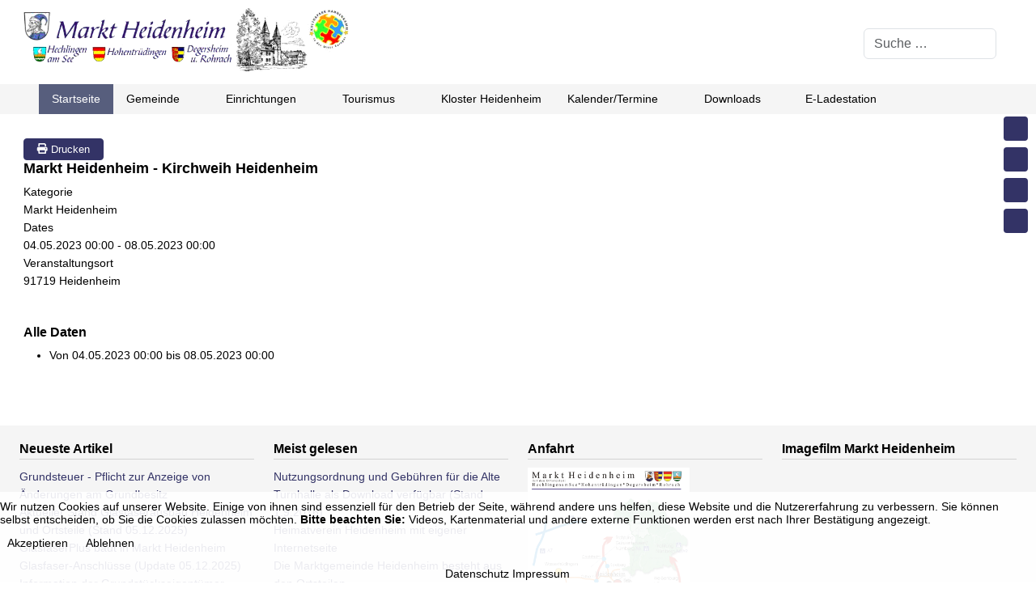

--- FILE ---
content_type: text/html; charset=utf-8
request_url: https://heidenheim.hahnenkamm.de/index.php/component/icagenda/1313-markt-heidenheim-kirchweih-heidenheim-2?Itemid=318
body_size: 24370
content:
<!DOCTYPE html>
<html lang="de-de" dir="ltr" data-bs-theme="light">


<head>
<script type="text/javascript">  (function(){    function blockCookies(disableCookies, disableLocal, disableSession){    if(disableCookies == 1){    if(!document.__defineGetter__){    Object.defineProperty(document, 'cookie',{    get: function(){ return ''; },    set: function(){ return true;}    });    }else{    var oldSetter = document.__lookupSetter__('cookie');    if(oldSetter) {    Object.defineProperty(document, 'cookie', {    get: function(){ return ''; },    set: function(v){    if(v.match(/reDimCookieHint\=/) || v.match(/96db46226a905a5998f6a8629bbd8dac\=/)) {    oldSetter.call(document, v);    }    return true;    }    });    }    }    var cookies = document.cookie.split(';');    for (var i = 0; i < cookies.length; i++) {    var cookie = cookies[i];    var pos = cookie.indexOf('=');    var name = '';    if(pos > -1){    name = cookie.substr(0, pos);    }else{    name = cookie;    }    if(name.match(/reDimCookieHint/)) {    document.cookie = name + '=; expires=Thu, 01 Jan 1970 00:00:00 GMT';    }    }    }    if(disableLocal == 1){    window.localStorage.clear();    window.localStorage.__proto__ = Object.create(window.Storage.prototype);    window.localStorage.__proto__.setItem = function(){ return undefined; };    }    if(disableSession == 1){    window.sessionStorage.clear();    window.sessionStorage.__proto__ = Object.create(window.Storage.prototype);    window.sessionStorage.__proto__.setItem = function(){ return undefined; };    }    }    blockCookies(1,1,1);    }());    </script>


   <meta http-equiv="X-UA-Compatible" content="IE=edge" /><meta name="viewport" content="width=device-width, initial-scale=1" /><meta name="HandheldFriendly" content="true" /><meta name="mobile-web-app-capable" content="YES" /> <!-- document meta -->
   <meta charset="utf-8">
	<meta name="description" content="Internetauftritt des Marktes Heidenheim (Mittelfranken)">
	<meta name="generator" content="Joomla! - Open Source Content Management">
	<title>Markt Heidenheim - Kirchweih Heidenheim</title>
	<link href="https://heidenheim.hahnenkamm.de/index.php/component/finder/search?format=opensearch&amp;Itemid=318" rel="search" title="OpenSearch Markt Heidenheim" type="application/opensearchdescription+xml">
<link href="/images/astroid_template_zero/favicon.ico?ad8390" rel="shortcut icon" type="image/vnd.microsoft.icon" sizes="any">
	<link href="/images/astroid_template_zero/apple_touch_icon.png?ad8390" rel="apple-touch-icon" type="image/png" sizes="any">
	<link href="/media/astroid/assets/vendor/fontawesome/css/all.min.css?ad8390" rel="stylesheet">
	<link href="/media/templates/site/astroid_template_zero/css/compiled-4faf9ce516d91a913dbcff266460850c.css?ad8390" rel="stylesheet">
	<link href="/media/templates/site/astroid_template_zero/css/compiled-9b79ae53e6589b7788286a8bad20678a.css?ad8390" rel="stylesheet">
	<link href="/media/vendor/awesomplete/css/awesomplete.css?1.1.7" rel="stylesheet">
	<link href="/media/vendor/joomla-custom-elements/css/joomla-alert.min.css?0.4.1" rel="stylesheet">
	<link href="/plugins/system/cookiehint/css/redimstyle.css?ad8390" rel="stylesheet">
	<link href="/media/com_icagenda/icicons/style.css?ad8390" rel="stylesheet">
	<link href="/media/com_icagenda/css/icagenda.css?ad8390" rel="stylesheet">
	<link href="/media/com_icagenda/css/icagenda-front.css?ad8390" rel="stylesheet">
	<link href="/components/com_icagenda/themes/packs/default/css/default_component.css" rel="stylesheet">
	<link href="/media/uikit4/css/uikit.css?ad8390" rel="stylesheet" defer="defer">
	<style>#redim-cookiehint-bottom {position: fixed; z-index: 99999; left: 0px; right: 0px; bottom: 0px; top: auto !important;}</style>
	<style>
@media screen and (min-width:1201px){


}

@media screen and (min-width:769px) and (max-width:1200px){



.ic-filters-label {
	margin-bottom: 8px;
}
.ic-filters-label-title-2,
.ic-filters-label-title-3 {
	margin-bottom: -5px;
	height: 40px;
	line-height: 40px;
}
.ic-filters-btn-2 {
	height: 40px;
	line-height: 40px;
}
.ic-filters-controls {
	padding: 0;
}
.ic-search-submit,
.ic-search-reset {
	width: 50%;
}

}

@media screen and (min-width:481px) and (max-width:768px){



.ic-filters-label {
	margin-bottom: 8px;
}
.ic-filters-label-title-2,
.ic-filters-label-title-3 {
	margin-bottom: -5px;
	height: 40px;
	line-height: 40px;
}
.ic-filters-btn-2 {
	height: 40px;
	line-height: 40px;
}
.ic-filters-controls {
	padding: 0;
}
.ic-search-submit,
.ic-search-reset {
	width: 50%;
}

}

@media screen and (max-width:480px){



#icagenda .share {
	display:none;
}


.ic-label {
	width: 100%;
}
.ic-value {
	width: 100%;
}


.icagenda_form input,
.icagenda_form input[type="file"],
.icagenda_form .input-large,
.icagenda_form .input-xlarge,
.icagenda_form .input-xxlarge,
.icagenda_form .select-large,
.icagenda_form .select-xlarge,
.icagenda_form .select-xxlarge {
	width: 90%;
}
.icagenda_form .input-small {
	width: 90px;
}
.icagenda_form .select-small {
	width: 114px;
}
.icagenda_form .ic-date-input {
	width: auto;
}
.ic-captcha-label {
	display: none;
}


.ic-filters-label {
	margin-bottom: 8px;
}
.ic-filters-label-title-2,
.ic-filters-label-title-3 {
	margin-bottom: -5px;
	height: 40px;
	line-height: 40px;
}
.ic-filters-btn-2 {
	height: 40px;
	line-height: 40px;
}
.ic-filters-controls {
	padding: 0;
}
.ic-search-submit,
.ic-search-reset {
	width: 100%;
}
.ic-button-more > .ic-row1 {
	height: 40px;
}

}
</style>
	<style>    .forvideo_app, .forvideo_app_rendered {
        display: flex;
        flex-direction: column;
        margin: 0;
        background: transparent;
    }
    
    .forvideo_app {
        padding: 1rem;
    }
    
    .wb-4video-comp-container {
        width: 100%;
        max-width: var(--forvideo-container-max-w,56rem);
        align-items: center;
        margin: 0 auto;
        grid-template-columns: 1.5fr 6fr;
        grid-template-rows: min-content;
        grid-column-gap: 1rem;
        background: transparent;
    }

    @media (min-width: 1024px) {
        .wb-4video-comp-container {
            max-width: var(--forvideo-container-max-w,72rem);
        }

        .lg-wb-4video-grid {
            display: grid;
        }
    }
    .wb-c-iframe-container {
        position: relative;
        display: block;
        padding: 0;
        height: 0;
        width: 100%;
        overflow: hidden;
        box-sizing: content-box;
        border-radius: 0.5rem;
    }
    
    .wb-4video-nav-container {
        display: flex;
        position: relative;
        height: 100%;
        color: var(--forvideo-nav-container);
        background: var(--forvideo-nav-container-bg);
        border-radius: 0.5rem;
    }

    .wb-c-iframe-container iframe {
        position: absolute;
        top: 0;
        height: 100%;
        left: 0;
        width: 100%;
        border: 0;
    }
    .wb-c-ratio-16-9 {
        padding-bottom: 56.25%;
    }
</style>
<script src="/media/vendor/jquery/js/jquery.min.js?3.7.1"></script>
	<script src="/media/astroid/js/jquery.easing.min.js?ad8390"></script>
	<script src="/media/astroid/js/megamenu.min.js?ad8390"></script>
	<script src="/media/astroid/js/jquery.hoverIntent.min.js?ad8390"></script>
	<script src="/media/astroid/js/offcanvas.min.js?ad8390"></script>
	<script src="/media/astroid/js/mobilemenu.min.js?ad8390"></script>
	<script src="/media/astroid/js/script.min.js?ad8390"></script>
	<script src="/media/mod_menu/js/menu.min.js?ad8390" type="module"></script>
	<script src="/media/com_wrapper/js/iframe-height.min.js?ad8390" defer></script>
	<script type="application/json" class="joomla-script-options new">{"joomla.jtext":{"MOD_FINDER_SEARCH_VALUE":"Suche &hellip;","COM_FINDER_SEARCH_FORM_LIST_LABEL":"Suchergebnisse","JLIB_JS_AJAX_ERROR_OTHER":"Beim Abrufen von JSON-Daten wurde ein HTTP-Statuscode %s zurückgegeben.","JLIB_JS_AJAX_ERROR_PARSE":"Ein Parsing-Fehler trat bei der Verarbeitung der folgenden JSON-Daten auf:<br><code style='color:inherit;white-space:pre-wrap;padding:0;margin:0;border:0;background:inherit;'>%s<\/code>","ERROR":"Fehler","MESSAGE":"Nachricht","NOTICE":"Hinweis","WARNING":"Warnung","JCLOSE":"Schließen","JOK":"OK","JOPEN":"Öffnen"},"finder-search":{"url":"\/index.php\/component\/finder\/?task=suggestions.suggest&format=json&tmpl=component&Itemid=318"},"system.paths":{"root":"","rootFull":"https:\/\/heidenheim.hahnenkamm.de\/","base":"","baseFull":"https:\/\/heidenheim.hahnenkamm.de\/"},"csrf.token":"350dbecc33c0ed62027e2562ab2361f7"}</script>
	<script src="/media/system/js/core.min.js?a3d8f8"></script>
	<script src="/media/vendor/bootstrap/js/alert.min.js?5.3.8" type="module"></script>
	<script src="/media/vendor/bootstrap/js/button.min.js?5.3.8" type="module"></script>
	<script src="/media/vendor/bootstrap/js/carousel.min.js?5.3.8" type="module"></script>
	<script src="/media/vendor/bootstrap/js/collapse.min.js?5.3.8" type="module"></script>
	<script src="/media/vendor/bootstrap/js/dropdown.min.js?5.3.8" type="module"></script>
	<script src="/media/vendor/bootstrap/js/modal.min.js?5.3.8" type="module"></script>
	<script src="/media/vendor/bootstrap/js/offcanvas.min.js?5.3.8" type="module"></script>
	<script src="/media/vendor/bootstrap/js/popover.min.js?5.3.8" type="module"></script>
	<script src="/media/vendor/bootstrap/js/scrollspy.min.js?5.3.8" type="module"></script>
	<script src="/media/vendor/bootstrap/js/tab.min.js?5.3.8" type="module"></script>
	<script src="/media/vendor/bootstrap/js/toast.min.js?5.3.8" type="module"></script>
	<script src="/media/vendor/awesomplete/js/awesomplete.min.js?1.1.7" defer></script>
	<script src="/media/com_finder/js/finder.min.js?755761" type="module"></script>
	<script src="/media/system/js/messages.min.js?9a4811" type="module"></script>
	<script src="/media/mod_forvideo/vendor/weeblr/forvideo/assets/dist/youtube-iife-0d295292.js" defer></script>
	<script src="/media/mod_forvideo/vendor/weeblr/forvideo/assets/dist/forvideo-iife-d35668fc.js" defer></script>
	<script src="/media/uikit4/js/uikit.min.js?ad8390" defer></script>
	<script src="/media/uikit4/js/uikit-icons.min.js?ad8390" defer></script>
	<script>var TEMPLATE_HASH = "0ac8146357a4aa701d25a348636cb331", ASTROID_COLOR_MODE ="light";</script>
	<script>
				document.addEventListener("DOMContentLoaded", () =>{
					window.htmlAddContent = window?.htmlAddContent || "";
					if (window.htmlAddContent) {
        				document.body.insertAdjacentHTML("beforeend", window.htmlAddContent);
					}
				});
			</script>
	<script>
var forVideoConfig225 = {"provider":"youtube","videoId":"0ecMkweziTc","videoTitle":null,"aspectRatio":"16/9","loop":0,"theme":"auto","origin":"https//heidenheim.hahnenkamm.de","jumpToDef":[]}
</script>
	<meta property="og:title" content="Markt Heidenheim - Kirchweih Heidenheim" />
	<meta property="og:type" content="website" />
	<meta property="og:url" content="https://heidenheim.hahnenkamm.de/index.php/component/icagenda/1313-markt-heidenheim-kirchweih-heidenheim-2?Itemid=318" />
	<meta property="og:site_name" content="Markt Heidenheim" />
 <!-- joomla head -->
   <link href="/templates/astroid_template_zero/css/custom.css?3.3.6" rel="stylesheet" type="text/css" /> <!-- head styles -->
    <!-- head scripts -->
</head> <!-- document head -->

<body class="site astroid-framework com-icagenda view-event layout-default itemid-318 guest-user astroid-header-horizontal-left home-alias tp-style-20 de-DE ltr">
   <button type="button" title="Back to Top" id="astroid-backtotop" class="btn circle" ><i class="fas fa-arrow-up"></i></button><!-- astroid container -->
<div class="astroid-container">
        <!-- astroid content -->
    <div class="astroid-content">
                <!-- astroid layout -->
        <div class="astroid-layout astroid-layout-wide">
                        <!-- astroid wrapper -->
            <div class="astroid-wrapper">
                                <div class="astroid-section" id="t-551539321230222"><div class="container"><div class="astroid-row row" id="ar-941539321230222"><div class="astroid-column col-lg-10 col-md-12 col-sm-12 col-12" id="ac-211539321230222"><div class="astroid-module-position" id="tl-241539321244222"><div class="toolbar-l-position moduletable ">
        
<div id="mod-custom124" class="mod-custom custom">
    <div><a href="/index.php"><img src="/images/logo/logo.png" alt="" width="403" height="84" /></a></div></div>
</div></div></div><div class="astroid-column col-lg-2 col-md-12 col-sm-12 col-12" id="ac-d067sv9nm"><div class="astroid-module-position" id="tr-jpvm0dt6r"><div class="toolbar-r-position moduletable ">
        
<form class="mod-finder js-finder-searchform form-search" action="/index.php/component/finder/search?Itemid=318" method="get" role="search">
    <label for="mod-finder-searchword254" class="visually-hidden finder">Suchen</label><input type="text" name="q" id="mod-finder-searchword254" class="js-finder-search-query form-control" value="" placeholder="Suche &hellip;">
            <input type="hidden" name="Itemid" value="318"></form>
</div></div></div></div></div></div><div class="astroid-section astroid-header-section" id="hs-1529472563843"><div class="container"><div class="astroid-row row" id="ar-1529472563843"><div class="astroid-column col-lg-12 col-md-12 col-sm-12 col-12" id="ac-1529472563843"><div class="astroid-module-position" id="ah-1529472563843"><!-- header starts -->
<header id="astroid-header" class="astroid-header astroid-horizontal-header astroid-horizontal-left-header" data-megamenu data-megamenu-class=".has-megamenu" data-megamenu-content-class=".megamenu-container" data-dropdown-arrow="true" data-header-offset="true" data-transition-speed="100" data-megamenu-animation="slide" data-easing="linear" data-astroid-trigger="hover" data-megamenu-submenu-class=".nav-submenu,.nav-submenu-static">
   <div class="d-flex flex-row justify-content-between">
            <div class="header-left-section as-gutter-x-xl@lg d-flex justify-content-start flex-lg-grow-1">
                        <div class="d-none d-lg-flex me-4 offcanvas-button offcanvasLeft">              <div class="header-offcanvas-trigger burger-menu-button align-self-center d-block d-xl-none" data-offcanvas="#astroid-offcanvas" data-effect="st-effect-2" data-direction="offcanvasDirLeft">
    <button type="button" aria-label="Off-Canvas Toggle" class="button">
        <span class="box">
            <span class="inner"><span class="visually-hidden">Off-Canvas Toggle</span></span>
        </span>
    </button>
</div>              </div>                   <!-- logo starts -->
    <!-- image logo starts -->
        <div class="logo-wrapper astroid-logo">
                <a target="_self" class="astroid-logo astroid-logo-image d-flex align-items-center mr-0 mr-lg-4" href="https://heidenheim.hahnenkamm.de/" aria-label="Markt Heidenheim">
                                <img src="https://heidenheim.hahnenkamm.de/images/astroid_template_zero/logo-spacer.png" alt="Markt Heidenheim" class="astroid-logo-default" />                                    
            <img src="https://heidenheim.hahnenkamm.de/images/astroid_template_zero/logo-spacer.png" alt="Markt Heidenheim" class="astroid-logo-mobile" />                            </a>
            </div>
    <!-- image logo ends -->
<!-- logo ends -->                   <nav class=" align-self-center d-none d-lg-block" aria-label="horizontal menu"><ul class="nav astroid-nav d-none d-lg-flex"><li data-position="left" class="nav-item nav-item-id-318 nav-item-level-1 nav-item-default nav-item-current nav-item-active"><!--menu link starts-->
<a href="/index.php" title="Startseite" class="as-menu-item nav-link-item-id-318 nav-link active item-link-component item-level-1" data-drop-action="hover">
   <span class="nav-title">
                                          <span class="nav-title-text">Startseite</span>                              </span>
   </a>
<!--menu link ends--></li><li data-position="full" class="nav-item nav-item-id-53 nav-item-level-1 nav-item-deeper nav-item-parent has-megamenu nav-item-megamenu"><!--menu link starts-->
<a href="/index.php/gemeinde" title="Gemeinde" class="as-menu-item nav-link-item-id-53 nav-link megamenu-item-link item-link-component item-level-1" data-drop-action="hover">
   <span class="nav-title">
                                          <span class="nav-title-text">Gemeinde</span>                                                <i class="fas fa-chevron-down nav-item-caret"></i>
                  </span>
   </a>
<!--menu link ends--><div style="width:100vw" class="megamenu-container"><div class="row"><div class="col col-md-3"><ul class="nav-submenu megamenu-submenu-level-1"><li class="megamenu-menu-item nav-item-submenu nav-item-id-2174 nav-item-level-2 nav-item-parent nav-item-megamenu"><!--menu link starts-->
<a href="https://www.heidenheim-fernwaerme.de/" title="Nahwärme Heidenheim" class="as-menu-item megamenu-title nav-link-item-id-2174 megamenu-item-link item-link-url item-level-2" target="_blank" rel="noopener noreferrer" data-drop-action="hover">
   <span class="nav-title">
                                 <img src="https://heidenheim.hahnenkamm.de/images/Nahwaerme.png" alt="Nahwärme Heidenheim"  />
                              <span class="nav-title-text">Nahwärme Heidenheim</span>                              </span>
   </a>
<!--menu link ends--></li></ul><ul class="nav-submenu megamenu-submenu-level-1"><li class="megamenu-menu-item nav-item-submenu nav-item-id-69 nav-item-level-2 nav-item-parent nav-item-megamenu"><!--menu link starts-->
<a href="/index.php/gemeinde/mitteilungsblaetter" title="Heidenheimer Mitteilungsblatt" class="as-menu-item megamenu-title nav-link-item-id-69 megamenu-item-link item-link-component item-level-2" data-drop-action="hover">
   <span class="nav-title">
                                          <span class="nav-title-text">Heidenheimer Mitteilungsblatt</span>                              </span>
   </a>
<!--menu link ends--></li></ul><ul class="nav-submenu megamenu-submenu-level-1"><li class="megamenu-menu-item nav-item-submenu nav-item-id-54 nav-item-level-2 nav-item-deeper nav-item-parent nav-item-megamenu"><!--menu link starts-->
<a href="/index.php/gemeinde/aktuelles" title="Aktuelles" class="as-menu-item megamenu-title nav-link-item-id-54 megamenu-item-link item-link-component item-level-2" data-drop-action="hover">
   <span class="nav-title">
                                          <span class="nav-title-text">Aktuelles</span>                                    <i class="fas fa-chevron-right nav-item-caret"></i>
         </span>
   </a>
<!--menu link ends--><ul class="nav-submenu"><li class="nav-item-submenu nav-item-id-382 nav-item-level-3"><!--menu link starts-->
<a href="/index.php/gemeinde/aktuelles/bekanntmachung-gemeinderat?category[0]=106&amp;category_children=1" title="Bekanntmachung Gemeinderatssitzung" class="as-menu-item nav-link-item-id-382 item-link-component item-level-3" data-drop-action="hover">
   <span class="nav-title">
                                          <span class="nav-title-text">Bekanntmachung Gemeinderatssitzung</span>                              </span>
   </a>
<!--menu link ends--></li><li class="nav-item-submenu nav-item-id-2040 nav-item-level-3"><!--menu link starts-->
<a href="/index.php/gemeinde/aktuelles/grundsteuerreform" title="Grundsteuerreform - Änderungsanzeige" class="as-menu-item nav-link-item-id-2040 item-link-component item-level-3" data-drop-action="hover">
   <span class="nav-title">
                                          <span class="nav-title-text">Grundsteuerreform - Änderungsanzeige</span>                              </span>
   </a>
<!--menu link ends--></li><li class="nav-item-submenu nav-item-id-1605 nav-item-level-3"><!--menu link starts-->
<a href="/index.php/gemeinde/aktuelles/verbesserungsbeitraege-abwasser-markt-heidenheim" title="Verbesserungsbeiträge Abwasser Markt Heidenheim" class="as-menu-item nav-link-item-id-1605 item-link-component item-level-3" data-drop-action="hover">
   <span class="nav-title">
                                          <span class="nav-title-text">Verbesserungsbeiträge Abwasser Markt Heidenheim</span>                              </span>
   </a>
<!--menu link ends--></li><li class="nav-item-submenu nav-item-id-2357 nav-item-level-3"><!--menu link starts-->
<a href="/index.php/gemeinde/aktuelles/dorferneuerung-hechlingen-hohentruedingen" title="Dorferneuerung Hechlingen Hohentrüdingen" class="as-menu-item nav-link-item-id-2357 item-link-component item-level-3" data-drop-action="hover">
   <span class="nav-title">
                                          <span class="nav-title-text">Dorferneuerung Hechlingen Hohentrüdingen</span>                              </span>
   </a>
<!--menu link ends--></li></ul></li></ul><ul class="nav-submenu megamenu-submenu-level-1"><li class="megamenu-menu-item nav-item-submenu nav-item-id-1339 nav-item-level-2 nav-item-parent nav-item-megamenu"><!--menu link starts-->
<a href="/index.php/gemeinde/bauplatzboerse" title="Bauplatzbörse" class="as-menu-item megamenu-title nav-link-item-id-1339 megamenu-item-link item-link-component item-level-2" data-drop-action="hover">
   <span class="nav-title">
                                          <span class="nav-title-text">Bauplatzbörse</span>                              </span>
   </a>
<!--menu link ends--></li></ul><ul class="nav-submenu megamenu-submenu-level-1"><li class="megamenu-menu-item nav-item-submenu nav-item-id-95 nav-item-level-2 nav-item-deeper nav-item-parent nav-item-megamenu"><!--menu link starts-->
<a href="/index.php/gemeinde/rathaus" title="Rathaus" class="as-menu-item megamenu-title nav-link-item-id-95 megamenu-item-link item-link-component item-level-2" data-drop-action="hover">
   <span class="nav-title">
                                          <span class="nav-title-text">Rathaus</span>                                    <i class="fas fa-chevron-right nav-item-caret"></i>
         </span>
   </a>
<!--menu link ends--><ul class="nav-submenu"><li class="nav-item-submenu nav-item-id-61 nav-item-level-3"><!--menu link starts-->
<a href="/index.php/gemeinde/rathaus/gemeinderat" title="Gemeinderat" class="as-menu-item nav-link-item-id-61 item-link-component item-level-3" data-drop-action="hover">
   <span class="nav-title">
                                          <span class="nav-title-text">Gemeinderat</span>                              </span>
   </a>
<!--menu link ends--></li><li class="nav-item-submenu nav-item-id-2180 nav-item-level-3"><!--menu link starts-->
<a href="/index.php/gemeinde/rathaus/kontakt-1-buergermeisterin" title="Kontakt 1. Bürgermeisterin" class="as-menu-item nav-link-item-id-2180 item-link-component item-level-3" data-drop-action="hover">
   <span class="nav-title">
                                          <span class="nav-title-text">Kontakt 1. Bürgermeisterin</span>                              </span>
   </a>
<!--menu link ends--></li><li class="nav-item-submenu nav-item-id-180 nav-item-level-3"><!--menu link starts-->
<a href="/index.php/gemeinde/rathaus/satzungen" title="Ortsrecht - Satzungen" class="as-menu-item nav-link-item-id-180 item-link-component item-level-3" data-drop-action="hover">
   <span class="nav-title">
                                          <span class="nav-title-text">Ortsrecht - Satzungen</span>                              </span>
   </a>
<!--menu link ends--></li><li class="nav-item-submenu nav-item-id-1551 nav-item-level-3"><!--menu link starts-->
<a href="https://vg.hahnenkamm.de/index.php?option=com_content&view=article&id=50&Itemid=59" title="Steuern und Abgaben" class="as-menu-item nav-link-item-id-1551 item-link-url item-level-3" target="_blank" rel="noopener noreferrer" data-drop-action="hover">
   <span class="nav-title">
                                          <span class="nav-title-text">Steuern und Abgaben</span>                              </span>
   </a>
<!--menu link ends--></li><li class="nav-item-submenu nav-item-id-159 nav-item-level-3"><!--menu link starts-->
<a href="https://vg.hahnenkamm.de/index.php?option=com_content&view=article&id=68&Itemid=84" title="Standesamt" class="as-menu-item nav-link-item-id-159 item-link-url item-level-3" target="_blank" rel="noopener noreferrer" data-drop-action="hover">
   <span class="nav-title">
                                          <span class="nav-title-text">Standesamt</span>                              </span>
   </a>
<!--menu link ends--></li><li class="nav-item-submenu nav-item-id-63 nav-item-level-3"><!--menu link starts-->
<a href="/index.php/gemeinde/rathaus/abfallbeseitung" title="Abfallbeseitigung" class="as-menu-item nav-link-item-id-63 item-link-component item-level-3" data-drop-action="hover">
   <span class="nav-title">
                                          <span class="nav-title-text">Abfallbeseitigung</span>                              </span>
   </a>
<!--menu link ends--></li><li class="nav-item-submenu nav-item-id-155 nav-item-level-3"><!--menu link starts-->
<a href="https://vg.hahnenkamm.de/index.php?option=com_content&view=article&id=75:schadensmeldung-online&catid=49&Itemid=204" title="Schadensmeldung Online" class="as-menu-item nav-link-item-id-155 item-link-url item-level-3" target="_blank" rel="noopener noreferrer" data-drop-action="hover">
   <span class="nav-title">
                                          <span class="nav-title-text">Schadensmeldung Online</span>                              </span>
   </a>
<!--menu link ends--></li><li class="nav-item-submenu nav-item-id-60 nav-item-level-3"><!--menu link starts-->
<a href="https://vg.hahnenkamm.de/index.php?option=com_content&view=category&layout=blog&id=68&Itemid=102" title="Wahlen" class="as-menu-item nav-link-item-id-60 item-link-url item-level-3" target="_blank" rel="noopener noreferrer" data-drop-action="hover">
   <span class="nav-title">
                                          <span class="nav-title-text">Wahlen</span>                              </span>
   </a>
<!--menu link ends--></li><li class="nav-item-submenu nav-item-id-1617 nav-item-level-3"><!--menu link starts-->
<a href="https://vg.hahnenkamm.de/index.php?option=com_content&view=article&id=114&Itemid=597" title="Zugangseröffnung" class="as-menu-item nav-link-item-id-1617 item-link-url item-level-3" target="_blank" rel="noopener noreferrer" data-drop-action="hover">
   <span class="nav-title">
                                          <span class="nav-title-text">Zugangseröffnung</span>                              </span>
   </a>
<!--menu link ends--></li><li class="nav-item-submenu nav-item-id-2264 nav-item-level-3"><!--menu link starts-->
<a href="/index.php/gemeinde/rathaus/sitzungsprotokolle?category[0]=133&amp;category_children=1" title="Sitzungsprotokolle" class="as-menu-item nav-link-item-id-2264 item-link-component item-level-3" data-drop-action="hover">
   <span class="nav-title">
                                          <span class="nav-title-text">Sitzungsprotokolle</span>                              </span>
   </a>
<!--menu link ends--></li></ul></li></ul></div><div class="col col-md-3"><ul class="nav-submenu megamenu-submenu-level-1"><li class="megamenu-menu-item nav-item-submenu nav-item-id-65 nav-item-level-2 nav-item-parent nav-item-megamenu"><!--menu link starts-->
<a href="/index.php/gemeinde/oeffnungszeiten" title="Öffnungszeiten Gemeindeeinrichtungen" class="as-menu-item megamenu-title nav-link-item-id-65 megamenu-item-link item-link-component item-level-2" data-drop-action="hover">
   <span class="nav-title">
                                          <span class="nav-title-text">Öffnungszeiten Gemeindeeinrichtungen</span>                              </span>
   </a>
<!--menu link ends--></li></ul><ul class="nav-submenu megamenu-submenu-level-1"><li class="megamenu-menu-item nav-item-submenu nav-item-id-59 nav-item-level-2 nav-item-deeper nav-item-parent nav-item-megamenu"><!--menu link starts-->
<a href="/index.php/gemeinde/baugebiete" title="Baugebiete" class="as-menu-item megamenu-title nav-link-item-id-59 megamenu-item-link item-link-component item-level-2" data-drop-action="hover">
   <span class="nav-title">
                                          <span class="nav-title-text">Baugebiete</span>                                    <i class="fas fa-chevron-right nav-item-caret"></i>
         </span>
   </a>
<!--menu link ends--><ul class="nav-submenu"><li class="nav-item-submenu nav-item-id-1243 nav-item-level-3"><!--menu link starts-->
<a href="/index.php/gemeinde/baugebiete/bebaungsplaene" title="Bebaungspläne" class="as-menu-item nav-link-item-id-1243 item-link-component item-level-3" data-drop-action="hover">
   <span class="nav-title">
                                          <span class="nav-title-text">Bebaungspläne</span>                              </span>
   </a>
<!--menu link ends--></li></ul></li></ul><ul class="nav-submenu megamenu-submenu-level-1"><li class="megamenu-menu-item nav-item-submenu nav-item-id-1169 nav-item-level-2 nav-item-parent nav-item-megamenu"><!--menu link starts-->
<a href="/index.php/gemeinde/bauleitplanung" title="Bauleitplanung" class="as-menu-item megamenu-title nav-link-item-id-1169 megamenu-item-link item-link-component item-level-2" data-drop-action="hover">
   <span class="nav-title">
                                          <span class="nav-title-text">Bauleitplanung</span>                              </span>
   </a>
<!--menu link ends--></li></ul><ul class="nav-submenu megamenu-submenu-level-1"><li class="megamenu-menu-item nav-item-submenu nav-item-id-89 nav-item-level-2 nav-item-deeper nav-item-parent nav-item-megamenu"><!--menu link starts-->
<a href="/index.php/gemeinde/ortsbeschreibung-heidenheim" title="Heidenheim" class="as-menu-item megamenu-title nav-link-item-id-89 megamenu-item-link item-link-component item-level-2" data-drop-action="hover">
   <span class="nav-title">
                                          <span class="nav-title-text">Heidenheim</span>                                    <i class="fas fa-chevron-right nav-item-caret"></i>
         </span>
   </a>
<!--menu link ends--><ul class="nav-submenu"><li class="nav-item-submenu nav-item-id-148 nav-item-level-3"><!--menu link starts-->
<a href="https://www.hahnenkamm.de/Dokumente/OrtsplanHeidenheim.pdf" title="Ortsplan" class="as-menu-item nav-link-item-id-148 item-link-url item-level-3" target="_blank" rel="noopener noreferrer" data-drop-action="hover">
   <span class="nav-title">
                                          <span class="nav-title-text">Ortsplan</span>                              </span>
   </a>
<!--menu link ends--></li></ul></li></ul></div><div class="col col-md-3"><ul class="nav-submenu megamenu-submenu-level-1"><li class="megamenu-menu-item nav-item-submenu nav-item-id-90 nav-item-level-2 nav-item-deeper nav-item-parent nav-item-megamenu"><!--menu link starts-->
<a href="/index.php/gemeinde/ortsbeschreibung-hechlingen" title="Hechlingen am See" class="as-menu-item megamenu-title nav-link-item-id-90 megamenu-item-link item-link-component item-level-2" data-drop-action="hover">
   <span class="nav-title">
                                          <span class="nav-title-text">Hechlingen am See</span>                                    <i class="fas fa-chevron-right nav-item-caret"></i>
         </span>
   </a>
<!--menu link ends--><ul class="nav-submenu"><li class="nav-item-submenu nav-item-id-149 nav-item-level-3"><!--menu link starts-->
<a href="https://www.hahnenkamm.de/Dokumente/OrtsplanHechlingen.pdf" title="Ortsplan" class="as-menu-item nav-link-item-id-149 item-link-url item-level-3" target="_blank" rel="noopener noreferrer" data-drop-action="hover">
   <span class="nav-title">
                                          <span class="nav-title-text">Ortsplan</span>                              </span>
   </a>
<!--menu link ends--></li><li class="nav-item-submenu nav-item-id-200 nav-item-level-3"><!--menu link starts-->
<a href="/index.php/gemeinde/ortsbeschreibung-hechlingen/baugebiet-sandsiedlung" title="Baugebiet Sandsiedlung" class="as-menu-item nav-link-item-id-200 item-link-component item-level-3" data-drop-action="hover">
   <span class="nav-title">
                                          <span class="nav-title-text">Baugebiet Sandsiedlung</span>                              </span>
   </a>
<!--menu link ends--></li></ul></li></ul><ul class="nav-submenu megamenu-submenu-level-1"><li class="megamenu-menu-item nav-item-submenu nav-item-id-91 nav-item-level-2 nav-item-deeper nav-item-parent nav-item-megamenu"><!--menu link starts-->
<a href="/index.php/gemeinde/ortsbeschreibung-hohentruedingen" title="Hohentrüdingen" class="as-menu-item megamenu-title nav-link-item-id-91 megamenu-item-link item-link-component item-level-2" data-drop-action="hover">
   <span class="nav-title">
                                          <span class="nav-title-text">Hohentrüdingen</span>                                    <i class="fas fa-chevron-right nav-item-caret"></i>
         </span>
   </a>
<!--menu link ends--><ul class="nav-submenu"><li class="nav-item-submenu nav-item-id-150 nav-item-level-3"><!--menu link starts-->
<a href="https://www.hahnenkamm.de/Dokumente/OrtsplanHohentrudingen.pdf" title="Ortsplan" class="as-menu-item nav-link-item-id-150 item-link-url item-level-3" target="_blank" rel="noopener noreferrer" data-drop-action="hover">
   <span class="nav-title">
                                          <span class="nav-title-text">Ortsplan</span>                              </span>
   </a>
<!--menu link ends--></li></ul></li></ul><ul class="nav-submenu megamenu-submenu-level-1"><li class="megamenu-menu-item nav-item-submenu nav-item-id-92 nav-item-level-2 nav-item-deeper nav-item-parent nav-item-megamenu"><!--menu link starts-->
<a href="/index.php/gemeinde/ortsbeschreibung-degersheim-rohrach" title="Degersheim Rohrach" class="as-menu-item megamenu-title nav-link-item-id-92 megamenu-item-link item-link-component item-level-2" data-drop-action="hover">
   <span class="nav-title">
                                          <span class="nav-title-text">Degersheim Rohrach</span>                                    <i class="fas fa-chevron-right nav-item-caret"></i>
         </span>
   </a>
<!--menu link ends--><ul class="nav-submenu"><li class="nav-item-submenu nav-item-id-151 nav-item-level-3"><!--menu link starts-->
<a href="https://www.hahnenkamm.de/Dokumente/OrtsplanDegersheim.pdf" title="Ortsplan Degersheim" class="as-menu-item nav-link-item-id-151 item-link-url item-level-3" target="_blank" rel="noopener noreferrer" data-drop-action="hover">
   <span class="nav-title">
                                          <span class="nav-title-text">Ortsplan Degersheim</span>                              </span>
   </a>
<!--menu link ends--></li><li class="nav-item-submenu nav-item-id-152 nav-item-level-3"><!--menu link starts-->
<a href="https://www.hahnenkamm.de/Dokumente/OrtsplanRohrach.pdf" title="Ortsplan Rohrach" class="as-menu-item nav-link-item-id-152 item-link-url item-level-3" target="_blank" rel="noopener noreferrer" data-drop-action="hover">
   <span class="nav-title">
                                          <span class="nav-title-text">Ortsplan Rohrach</span>                              </span>
   </a>
<!--menu link ends--></li></ul></li></ul><ul class="nav-submenu megamenu-submenu-level-1"><li class="megamenu-menu-item nav-item-submenu nav-item-id-166 nav-item-level-2 nav-item-deeper nav-item-parent nav-item-megamenu"><!--menu link starts-->
<a href="/index.php/gemeinde/lage-der-gemeindlichen-einrichtungen" title="Anfahrt und Lage" class="as-menu-item megamenu-title nav-link-item-id-166 megamenu-item-link item-link-component item-level-2" data-drop-action="hover">
   <span class="nav-title">
                                          <span class="nav-title-text">Anfahrt und Lage</span>                                    <i class="fas fa-chevron-right nav-item-caret"></i>
         </span>
   </a>
<!--menu link ends--><ul class="nav-submenu"><li class="nav-item-submenu nav-item-id-167 nav-item-level-3"><!--menu link starts-->
<a href="/index.php/gemeinde/lage-der-gemeindlichen-einrichtungen/einrichtungen-heidenheim" title="Einrichtungen Heidenheim" class="as-menu-item nav-link-item-id-167 item-link-component item-level-3" data-drop-action="hover">
   <span class="nav-title">
                                          <span class="nav-title-text">Einrichtungen Heidenheim</span>                              </span>
   </a>
<!--menu link ends--></li><li class="nav-item-submenu nav-item-id-147 nav-item-level-3"><!--menu link starts-->
<a href="https://www.hahnenkamm.de/Dokumente/VerkehrsspinneHeidenheim.pdf" title="Anfahrtsplan" class="as-menu-item nav-link-item-id-147 item-link-url item-level-3" target="_blank" rel="noopener noreferrer" data-drop-action="hover">
   <span class="nav-title">
                                          <span class="nav-title-text">Anfahrtsplan</span>                              </span>
   </a>
<!--menu link ends--></li><li class="nav-item-submenu nav-item-id-154 nav-item-level-3"><!--menu link starts-->
<a href="http://vgn.de" title="Mit öffentlichen Verkehrsmitteln (VGN)" class="as-menu-item nav-link-item-id-154 item-link-url item-level-3" target="_blank" rel="noopener noreferrer" data-drop-action="hover">
   <span class="nav-title">
                                          <span class="nav-title-text">Mit öffentlichen Verkehrsmitteln (VGN)</span>                              </span>
   </a>
<!--menu link ends--></li></ul></li></ul></div><div class="col col-md-3"><ul class="nav-submenu megamenu-submenu-level-1"><li class="megamenu-menu-item nav-item-submenu nav-item-id-62 nav-item-level-2 nav-item-parent nav-item-megamenu"><!--menu link starts-->
<a href="/index.php/gemeinde/benutzungsgeb" title="Benutzungsgebühren" class="as-menu-item megamenu-title nav-link-item-id-62 megamenu-item-link item-link-component item-level-2" data-drop-action="hover">
   <span class="nav-title">
                                          <span class="nav-title-text">Benutzungsgebühren</span>                              </span>
   </a>
<!--menu link ends--></li></ul><ul class="nav-submenu megamenu-submenu-level-1"><li class="megamenu-menu-item nav-item-submenu nav-item-id-64 nav-item-level-2 nav-item-parent nav-item-megamenu"><!--menu link starts-->
<a href="/index.php/gemeinde/links" title="Interessante Links" class="as-menu-item megamenu-title nav-link-item-id-64 megamenu-item-link item-link-component item-level-2" data-drop-action="hover">
   <span class="nav-title">
                                          <span class="nav-title-text">Interessante Links</span>                              </span>
   </a>
<!--menu link ends--></li></ul><ul class="nav-submenu megamenu-submenu-level-1"><li class="megamenu-menu-item nav-item-submenu nav-item-id-132 nav-item-level-2 nav-item-parent nav-item-megamenu"><!--menu link starts-->
<a href="https://vg.hahnenkamm.de/" title="Zur VGem Hahnenkamm" class="as-menu-item megamenu-title nav-link-item-id-132 megamenu-item-link item-link-url item-level-2" target="_blank" rel="noopener noreferrer" data-drop-action="hover">
   <span class="nav-title">
                                          <span class="nav-title-text">Zur VGem Hahnenkamm</span>                              </span>
   </a>
<!--menu link ends--></li></ul><ul class="nav-submenu megamenu-submenu-level-1"><li class="megamenu-menu-item nav-item-submenu nav-item-id-498 nav-item-level-2 nav-item-parent nav-item-megamenu"><!--menu link starts-->
<a href="http://www.landkreis-wug.de/" title="Landkreis WUG" class="as-menu-item megamenu-title nav-link-item-id-498 megamenu-item-link item-link-url item-level-2" target="_blank" rel="noopener noreferrer" data-drop-action="hover">
   <span class="nav-title">
                                          <span class="nav-title-text">Landkreis WUG</span>                              </span>
   </a>
<!--menu link ends--></li></ul></div></div></div></li><li data-position="left" class="nav-item nav-item-id-172 nav-item-level-1 nav-item-deeper nav-item-parent has-megamenu nav-item-megamenu"><!--menu link starts-->
<a href="/index.php/einrichtungen" title="Einrichtungen" class="as-menu-item nav-link-item-id-172 nav-link megamenu-item-link item-link-component item-level-1" data-drop-action="hover">
   <span class="nav-title">
                                          <span class="nav-title-text">Einrichtungen</span>                                                <i class="fas fa-chevron-down nav-item-caret"></i>
                  </span>
   </a>
<!--menu link ends--><div style="width:480px" class="megamenu-container"><div class="row"><div class="col col-md-6"><ul class="nav-submenu megamenu-submenu-level-1"><li class="megamenu-menu-item nav-item-submenu nav-item-id-71 nav-item-level-2 nav-item-deeper nav-item-parent nav-item-megamenu"><!--menu link starts-->
<a href="/index.php/einrichtungen/gewerbe-alt" title="Gewerbe" class="as-menu-item megamenu-title nav-link-item-id-71 megamenu-item-link item-link-component item-level-2" data-drop-action="hover">
   <span class="nav-title">
                                          <span class="nav-title-text">Gewerbe</span>                                    <i class="fas fa-chevron-right nav-item-caret"></i>
         </span>
   </a>
<!--menu link ends--><ul class="nav-submenu"><li class="nav-item-submenu nav-item-id-134 nav-item-level-3"><!--menu link starts-->
<a href="/index.php/einrichtungen/gewerbe-alt/suche" title="Suche" class="as-menu-item nav-link-item-id-134 item-link-component item-level-3" data-drop-action="hover">
   <span class="nav-title">
                                          <span class="nav-title-text">Suche</span>                              </span>
   </a>
<!--menu link ends--></li></ul></li></ul><ul class="nav-submenu megamenu-submenu-level-1"><li class="megamenu-menu-item nav-item-submenu nav-item-id-78 nav-item-level-2 nav-item-deeper nav-item-parent nav-item-megamenu"><!--menu link starts-->
<a href="/index.php/einrichtungen/gesundheit" title="Gesundheit" class="as-menu-item megamenu-title nav-link-item-id-78 megamenu-item-link item-link-component item-level-2" data-drop-action="hover">
   <span class="nav-title">
                                          <span class="nav-title-text">Gesundheit</span>                                    <i class="fas fa-chevron-right nav-item-caret"></i>
         </span>
   </a>
<!--menu link ends--><ul class="nav-submenu"><li class="nav-item-submenu nav-item-id-75 nav-item-level-3"><!--menu link starts-->
<a href="/index.php/einrichtungen/gesundheit/aerzte" title="Ärzte" class="as-menu-item nav-link-item-id-75 item-link-component item-level-3" data-drop-action="hover">
   <span class="nav-title">
                                          <span class="nav-title-text">Ärzte</span>                              </span>
   </a>
<!--menu link ends--></li><li class="nav-item-submenu nav-item-id-188 nav-item-level-3"><!--menu link starts-->
<a href="/index.php/einrichtungen/gesundheit/apotheke" title="Apotheke" class="as-menu-item nav-link-item-id-188 item-link-component item-level-3" data-drop-action="hover">
   <span class="nav-title">
                                          <span class="nav-title-text">Apotheke</span>                              </span>
   </a>
<!--menu link ends--></li><li class="nav-item-submenu nav-item-id-77 nav-item-level-3"><!--menu link starts-->
<a href="/index.php/einrichtungen/gesundheit/betreuung" title="Betreuung" class="as-menu-item nav-link-item-id-77 item-link-component item-level-3" data-drop-action="hover">
   <span class="nav-title">
                                          <span class="nav-title-text">Betreuung</span>                              </span>
   </a>
<!--menu link ends--></li><li class="nav-item-submenu nav-item-id-209 nav-item-level-3"><!--menu link starts-->
<a href="/index.php/einrichtungen/gesundheit/entspannung" title="Entspannung" class="as-menu-item nav-link-item-id-209 item-link-component item-level-3" data-drop-action="hover">
   <span class="nav-title">
                                          <span class="nav-title-text">Entspannung</span>                              </span>
   </a>
<!--menu link ends--></li><li class="nav-item-submenu nav-item-id-513 nav-item-level-3"><!--menu link starts-->
<a href="/index.php/einrichtungen/gesundheit/seniorenberater" title="Seniorenberater" class="as-menu-item nav-link-item-id-513 item-link-component item-level-3" data-drop-action="hover">
   <span class="nav-title">
                                          <span class="nav-title-text">Seniorenberater</span>                              </span>
   </a>
<!--menu link ends--></li><li class="nav-item-submenu nav-item-id-1717 nav-item-level-3"><!--menu link starts-->
<a href="https://www.tierarztnotdienst-mittelfranken.de/" title="Tierarztnotdienst Mittelfranken" class="as-menu-item nav-link-item-id-1717 item-link-url item-level-3" target="_blank" rel="noopener noreferrer" data-drop-action="hover">
   <span class="nav-title">
                                          <span class="nav-title-text">Tierarztnotdienst Mittelfranken</span>                              </span>
   </a>
<!--menu link ends--></li></ul></li></ul><ul class="nav-submenu megamenu-submenu-level-1"><li class="megamenu-menu-item nav-item-submenu nav-item-id-79 nav-item-level-2 nav-item-parent nav-item-megamenu"><!--menu link starts-->
<a href="/index.php/einrichtungen/kirchen" title="Kirchen" class="as-menu-item megamenu-title nav-link-item-id-79 megamenu-item-link item-link-component item-level-2" data-drop-action="hover">
   <span class="nav-title">
                                          <span class="nav-title-text">Kirchen</span>                              </span>
   </a>
<!--menu link ends--></li></ul><ul class="nav-submenu megamenu-submenu-level-1"><li class="megamenu-menu-item nav-item-submenu nav-item-id-85 nav-item-level-2 nav-item-parent nav-item-megamenu"><!--menu link starts-->
<a href="/index.php/einrichtungen/museum" title="Museum" class="as-menu-item megamenu-title nav-link-item-id-85 megamenu-item-link item-link-component item-level-2" data-drop-action="hover">
   <span class="nav-title">
                                          <span class="nav-title-text">Museum</span>                              </span>
   </a>
<!--menu link ends--></li></ul></div><div class="col col-md-6"><ul class="nav-submenu megamenu-submenu-level-1"><li class="megamenu-menu-item nav-item-submenu nav-item-id-76 nav-item-level-2 nav-item-deeper nav-item-parent nav-item-megamenu"><!--menu link starts-->
<a href="/index.php/einrichtungen/kindergaerten" title="Kindergärten" class="as-menu-item megamenu-title nav-link-item-id-76 megamenu-item-link item-link-component item-level-2" data-drop-action="hover">
   <span class="nav-title">
                                          <span class="nav-title-text">Kindergärten</span>                                    <i class="fas fa-chevron-right nav-item-caret"></i>
         </span>
   </a>
<!--menu link ends--><ul class="nav-submenu"><li class="nav-item-submenu nav-item-id-131 nav-item-level-3 nav-item-deeper nav-item-parent nav-item-dropdown"><!--menu link starts-->
<a href="/index.php/einrichtungen/kindergaerten/kita-hechlingen" title="Kita Hechlingen" class="as-menu-item nav-link-item-id-131 megamenu-item-link item-link-component item-level-3" data-drop-action="hover">
   <span class="nav-title">
                                          <span class="nav-title-text">Kita Hechlingen</span>                                    <i class="fas fa-chevron-right nav-item-caret"></i>
         </span>
   </a>
<!--menu link ends--><ul class="nav-submenu"><li class="nav-item-submenu nav-item-id-157 nav-item-level-4"><!--menu link starts-->
<a href="/index.php/einrichtungen/kindergaerten/kita-hechlingen/information-fuer-eltern-und-elternbeiraete" title="Information/Dokumente" class="as-menu-item nav-link-item-id-157 item-link-component item-level-4" data-drop-action="hover">
   <span class="nav-title">
                                          <span class="nav-title-text">Information/Dokumente</span>                              </span>
   </a>
<!--menu link ends--></li></ul></li></ul></li></ul><ul class="nav-submenu megamenu-submenu-level-1"><li class="megamenu-menu-item nav-item-submenu nav-item-id-81 nav-item-level-2 nav-item-parent nav-item-megamenu"><!--menu link starts-->
<a href="https://www.hahnenkamm-schule.de" title="Schule Heidenheim" class="as-menu-item megamenu-title nav-link-item-id-81 megamenu-item-link item-link-url item-level-2" target="_blank" rel="noopener noreferrer" data-drop-action="hover">
   <span class="nav-title">
                                          <span class="nav-title-text">Schule Heidenheim</span>                              </span>
   </a>
<!--menu link ends--></li></ul><ul class="nav-submenu megamenu-submenu-level-1"><li class="megamenu-menu-item nav-item-submenu nav-item-id-86 nav-item-level-2 nav-item-deeper nav-item-parent nav-item-megamenu"><!--menu link starts-->
<a href="/index.php/einrichtungen/vereine-uebersicht" title="Vereine" class="as-menu-item megamenu-title nav-link-item-id-86 megamenu-item-link item-link-component item-level-2" data-drop-action="hover">
   <span class="nav-title">
                                          <span class="nav-title-text">Vereine</span>                                    <i class="fas fa-chevron-right nav-item-caret"></i>
         </span>
   </a>
<!--menu link ends--><ul class="nav-submenu"><li class="nav-item-submenu nav-item-id-142 nav-item-level-3"><!--menu link starts-->
<a href="/index.php/einrichtungen/vereine-uebersicht/vereine-heidenheim" title="Heidenheim" class="as-menu-item nav-link-item-id-142 item-link-component item-level-3" data-drop-action="hover">
   <span class="nav-title">
                                          <span class="nav-title-text">Heidenheim</span>                              </span>
   </a>
<!--menu link ends--></li><li class="nav-item-submenu nav-item-id-143 nav-item-level-3"><!--menu link starts-->
<a href="/index.php/einrichtungen/vereine-uebersicht/vereine-hechlingen" title="Hechlingen am See" class="as-menu-item nav-link-item-id-143 item-link-component item-level-3" data-drop-action="hover">
   <span class="nav-title">
                                          <span class="nav-title-text">Hechlingen am See</span>                              </span>
   </a>
<!--menu link ends--></li><li class="nav-item-submenu nav-item-id-144 nav-item-level-3"><!--menu link starts-->
<a href="/index.php/einrichtungen/vereine-uebersicht/vereine-hohentruedingen" title="Hohentrüdingen" class="as-menu-item nav-link-item-id-144 item-link-component item-level-3" data-drop-action="hover">
   <span class="nav-title">
                                          <span class="nav-title-text">Hohentrüdingen</span>                              </span>
   </a>
<!--menu link ends--></li><li class="nav-item-submenu nav-item-id-161 nav-item-level-3"><!--menu link starts-->
<a href="/index.php/einrichtungen/vereine-uebersicht/degersheimrohrach" title="Degersheim/Rohrach" class="as-menu-item nav-link-item-id-161 item-link-component item-level-3" data-drop-action="hover">
   <span class="nav-title">
                                          <span class="nav-title-text">Degersheim/Rohrach</span>                              </span>
   </a>
<!--menu link ends--></li></ul></li></ul><ul class="nav-submenu megamenu-submenu-level-1"><li class="megamenu-menu-item nav-item-submenu nav-item-id-1799 nav-item-level-2 nav-item-parent nav-item-megamenu"><!--menu link starts-->
<a href="/index.php/einrichtungen/gemeindebuecherei" title="Gemeindebücherei" class="as-menu-item megamenu-title nav-link-item-id-1799 megamenu-item-link item-link-component item-level-2" data-drop-action="hover">
   <span class="nav-title">
                                          <span class="nav-title-text">Gemeindebücherei</span>                              </span>
   </a>
<!--menu link ends--></li></ul></div></div></div></li><li data-position="left" class="nav-item nav-item-id-72 nav-item-level-1 nav-item-deeper nav-item-parent has-megamenu nav-item-megamenu"><!--menu link starts-->
<a href="/index.php/tourismus" title="Tourismus" class="as-menu-item nav-link-item-id-72 nav-link megamenu-item-link item-link-component item-level-1" data-drop-action="hover">
   <span class="nav-title">
                                          <span class="nav-title-text">Tourismus</span>                                                <i class="fas fa-chevron-down nav-item-caret"></i>
                  </span>
   </a>
<!--menu link ends--><div style="width:480px" class="megamenu-container"><div class="row"><div class="col col-md-6"><ul class="nav-submenu megamenu-submenu-level-1"><li class="megamenu-menu-item nav-item-submenu nav-item-id-93 nav-item-level-2 nav-item-parent nav-item-megamenu"><!--menu link starts-->
<a href="/index.php/tourismus/infomaterial" title="Infomaterial" class="as-menu-item megamenu-title nav-link-item-id-93 megamenu-item-link item-link-component item-level-2" data-drop-action="hover">
   <span class="nav-title">
                                          <span class="nav-title-text">Infomaterial</span>                              </span>
   </a>
<!--menu link ends--></li></ul><ul class="nav-submenu megamenu-submenu-level-1"><li class="megamenu-menu-item nav-item-submenu nav-item-id-114 nav-item-level-2 nav-item-deeper nav-item-parent nav-item-megamenu"><!--menu link starts-->
<a href="/index.php/tourismus/hahnenkammsee" title="Hahnenkammsee" class="as-menu-item megamenu-title nav-link-item-id-114 megamenu-item-link item-link-component item-level-2" data-drop-action="hover">
   <span class="nav-title">
                                          <span class="nav-title-text">Hahnenkammsee</span>                                    <i class="fas fa-chevron-right nav-item-caret"></i>
         </span>
   </a>
<!--menu link ends--><ul class="nav-submenu"><li class="nav-item-submenu nav-item-id-858 nav-item-level-3"><!--menu link starts-->
<a href="http://multimaps360.de/vr/seenland.html?s=pano3191&html5=prefer" title="360 Grad Panorama-Tour Hahnenkammsee" class="as-menu-item nav-link-item-id-858 item-link-url item-level-3" target="_blank" rel="noopener noreferrer" data-drop-action="hover">
   <span class="nav-title">
                                          <span class="nav-title-text">360 Grad Panorama-Tour Hahnenkammsee</span>                              </span>
   </a>
<!--menu link ends--></li></ul></li></ul><ul class="nav-submenu megamenu-submenu-level-1"><li class="megamenu-menu-item nav-item-submenu nav-item-id-113 nav-item-level-2 nav-item-parent nav-item-megamenu"><!--menu link starts-->
<a href="http://www.kloster-heidenheim.eu/" title="Kloster Heidenheim" class="as-menu-item megamenu-title nav-link-item-id-113 megamenu-item-link item-link-url item-level-2" target="_blank" rel="noopener noreferrer" data-drop-action="hover">
   <span class="nav-title">
                                          <span class="nav-title-text">Kloster Heidenheim</span>                              </span>
   </a>
<!--menu link ends--></li></ul><ul class="nav-submenu megamenu-submenu-level-1"><li class="megamenu-menu-item nav-item-submenu nav-item-id-94 nav-item-level-2 nav-item-parent nav-item-megamenu"><!--menu link starts-->
<a href="/index.php/tourismus/kapell" title="Die &quot;Kapell&quot;" class="as-menu-item megamenu-title nav-link-item-id-94 megamenu-item-link item-link-component item-level-2" data-drop-action="hover">
   <span class="nav-title">
                                          <span class="nav-title-text">Die &quot;Kapell&quot;</span>                              </span>
   </a>
<!--menu link ends--></li></ul><ul class="nav-submenu megamenu-submenu-level-1"><li class="megamenu-menu-item nav-item-submenu nav-item-id-112 nav-item-level-2 nav-item-parent nav-item-megamenu"><!--menu link starts-->
<a href="/index.php/tourismus/wanderwege" title="Wanderwege" class="as-menu-item megamenu-title nav-link-item-id-112 megamenu-item-link item-link-component item-level-2" data-drop-action="hover">
   <span class="nav-title">
                                          <span class="nav-title-text">Wanderwege</span>                              </span>
   </a>
<!--menu link ends--></li></ul><ul class="nav-submenu megamenu-submenu-level-1"><li class="megamenu-menu-item nav-item-submenu nav-item-id-2020 nav-item-level-2 nav-item-parent nav-item-megamenu"><!--menu link starts-->
<a href="/index.php/tourismus/umwelterlebnispfad" title="Umwelterlebnispfad" class="as-menu-item megamenu-title nav-link-item-id-2020 megamenu-item-link item-link-component item-level-2" data-drop-action="hover">
   <span class="nav-title">
                                          <span class="nav-title-text">Umwelterlebnispfad</span>                              </span>
   </a>
<!--menu link ends--></li></ul><ul class="nav-submenu megamenu-submenu-level-1"><li class="megamenu-menu-item nav-item-submenu nav-item-id-202 nav-item-level-2 nav-item-parent nav-item-megamenu"><!--menu link starts-->
<a href="https://www.twtmoto.com/" title="BMW Enduropark Hechlingen" class="as-menu-item megamenu-title nav-link-item-id-202 megamenu-item-link item-link-url item-level-2" target="_blank" rel="noopener noreferrer" data-drop-action="hover">
   <span class="nav-title">
                                          <span class="nav-title-text">BMW Enduropark Hechlingen</span>                              </span>
   </a>
<!--menu link ends--></li></ul></div><div class="col col-md-6"><ul class="nav-submenu megamenu-submenu-level-1"><li class="megamenu-menu-item nav-item-submenu nav-item-id-127 nav-item-level-2 nav-item-parent nav-item-megamenu"><!--menu link starts-->
<a href="/index.php/tourismus/uebernachtungsmoeglichkeiten" title="Unterkünfte" class="as-menu-item megamenu-title nav-link-item-id-127 megamenu-item-link item-link-component item-level-2" data-drop-action="hover">
   <span class="nav-title">
                                          <span class="nav-title-text">Unterkünfte</span>                              </span>
   </a>
<!--menu link ends--></li></ul><ul class="nav-submenu megamenu-submenu-level-1"><li class="megamenu-menu-item nav-item-submenu nav-item-id-1636 nav-item-level-2 nav-item-parent nav-item-megamenu"><!--menu link starts-->
<a href="https://www.campingplatz-hasenmuehle.de/campingplatz.html" title="Campingplatz Hasenmühle" class="as-menu-item megamenu-title nav-link-item-id-1636 megamenu-item-link item-link-url item-level-2" target="_blank" rel="noopener noreferrer" data-drop-action="hover">
   <span class="nav-title">
                                          <span class="nav-title-text">Campingplatz Hasenmühle</span>                              </span>
   </a>
<!--menu link ends--></li></ul><ul class="nav-submenu megamenu-submenu-level-1"><li class="megamenu-menu-item nav-item-submenu nav-item-id-128 nav-item-level-2 nav-item-parent nav-item-megamenu"><!--menu link starts-->
<a href="/index.php/tourismus/gasthaeuser-und-hotels" title="Gasthäuser und Hotels" class="as-menu-item megamenu-title nav-link-item-id-128 megamenu-item-link item-link-component item-level-2" data-drop-action="hover">
   <span class="nav-title">
                                          <span class="nav-title-text">Gasthäuser und Hotels</span>                              </span>
   </a>
<!--menu link ends--></li></ul><ul class="nav-submenu megamenu-submenu-level-1"><li class="megamenu-menu-item nav-item-submenu nav-item-id-129 nav-item-level-2 nav-item-parent nav-item-megamenu"><!--menu link starts-->
<a href="/index.php/tourismus/freibad-heidenheim" title="Freibad Heidenheim" class="as-menu-item megamenu-title nav-link-item-id-129 megamenu-item-link item-link-component item-level-2" data-drop-action="hover">
   <span class="nav-title">
                                          <span class="nav-title-text">Freibad Heidenheim</span>                              </span>
   </a>
<!--menu link ends--></li></ul><ul class="nav-submenu megamenu-submenu-level-1"><li class="megamenu-menu-item nav-item-submenu nav-item-id-130 nav-item-level-2 nav-item-parent nav-item-megamenu"><!--menu link starts-->
<a href="/index.php/tourismus/weitere-interessante-links" title="Interessante Links" class="as-menu-item megamenu-title nav-link-item-id-130 megamenu-item-link item-link-component item-level-2" data-drop-action="hover">
   <span class="nav-title">
                                          <span class="nav-title-text">Interessante Links</span>                              </span>
   </a>
<!--menu link ends--></li></ul><ul class="nav-submenu megamenu-submenu-level-1"><li class="megamenu-menu-item nav-item-submenu nav-item-id-1223 nav-item-level-2 nav-item-parent nav-item-megamenu"><!--menu link starts-->
<a href="http://www.schlossspielberg.de/index.html" title="Schloss Spielberg" class="as-menu-item megamenu-title nav-link-item-id-1223 megamenu-item-link item-link-url item-level-2" target="_blank" rel="noopener noreferrer" data-drop-action="hover">
   <span class="nav-title">
                                          <span class="nav-title-text">Schloss Spielberg</span>                              </span>
   </a>
<!--menu link ends--></li></ul></div></div></div></li><li data-position="left" class="nav-item nav-item-id-73 nav-item-level-1"><!--menu link starts-->
<a href="http://www.kloster-heidenheim.eu" title="Kloster Heidenheim" class="as-menu-item nav-link-item-id-73 nav-link item-link-url item-level-1" target="_blank" rel="noopener noreferrer" data-drop-action="hover">
   <span class="nav-title">
                                          <span class="nav-title-text">Kloster Heidenheim</span>                              </span>
   </a>
<!--menu link ends--></li><li data-position="left" class="nav-item nav-item-id-160 nav-item-level-1 nav-item-deeper nav-item-parent has-megamenu nav-item-dropdown"><!--menu link starts-->
<a href="/index.php/kalender" title="Kalender/Termine" class="as-menu-item nav-link-item-id-160 nav-link megamenu-item-link item-link-component item-level-1" data-drop-action="hover">
   <span class="nav-title">
                                          <span class="nav-title-text">Kalender/Termine</span>                                                <i class="fas fa-chevron-down nav-item-caret"></i>
                  </span>
   </a>
<!--menu link ends--><div class="megamenu-container nav-submenu-container nav-item-level-1"><ul class="nav-submenu" style="width:220px"><li data-position="right" class="nav-item-submenu nav-item-id-153 nav-item-level-2"><!--menu link starts-->
<a href="https://vhs-gunzenhausen.de/Suche?cmxelementid=web4e15b88472a73&seite=Programm&s=Heidenheim&mf_objekt=Programm&f=&p=" title="VHS-Kurse Heidenheim" class="as-menu-item nav-link-item-id-153 item-link-url item-level-2" target="_blank" rel="noopener noreferrer" data-drop-action="hover">
   <span class="nav-title">
                                          <span class="nav-title-text">VHS-Kurse Heidenheim</span>                              </span>
   </a>
<!--menu link ends--></li><li data-position="right" class="nav-item-submenu nav-item-id-617 nav-item-level-2"><!--menu link starts-->
<a href="/index.php/kalender/kalender-ab-2016" title="Veranstaltungskalender" class="as-menu-item nav-link-item-id-617 item-link-component item-level-2" data-drop-action="hover">
   <span class="nav-title">
                                          <span class="nav-title-text">Veranstaltungskalender</span>                              </span>
   </a>
<!--menu link ends--></li><li data-position="right" class="nav-item-submenu nav-item-id-618 nav-item-level-2"><!--menu link starts-->
<a href="/index.php/kalender/veranstaltung-melden" title="Veranstaltung melden" class="as-menu-item nav-link-item-id-618 item-link-component item-level-2" data-drop-action="hover">
   <span class="nav-title">
                                          <span class="nav-title-text">Veranstaltung melden</span>                              </span>
   </a>
<!--menu link ends--></li></ul></div></li><li data-position="left" class="nav-item nav-item-id-107 nav-item-level-1"><!--menu link starts-->
<a href="/index.php/download" title="Downloads" class="as-menu-item nav-link-item-id-107 nav-link item-link-component item-level-1" data-drop-action="hover">
   <span class="nav-title">
                                          <span class="nav-title-text">Downloads</span>                              </span>
   </a>
<!--menu link ends--></li><li data-position="left" class="nav-item nav-item-id-2474 nav-item-level-1 nav-item-deeper nav-item-parent has-megamenu nav-item-dropdown"><!--menu link starts-->
<a href="/index.php/e-ladestation" title="E-Ladestation" class="as-menu-item nav-link-item-id-2474 nav-link megamenu-item-link item-link-component item-level-1" data-drop-action="hover">
   <span class="nav-title">
               <i class="fas fa-battery-three-quarters"></i>
                                          <span class="nav-title-text">E-Ladestation</span>                                                <i class="fas fa-chevron-down nav-item-caret"></i>
                  </span>
   </a>
<!--menu link ends--><div class="megamenu-container nav-submenu-container nav-item-level-1"><ul class="nav-submenu" style="width:250px"><li data-position="left" class="nav-item-submenu nav-item-id-2475 nav-item-level-2"><!--menu link starts-->
<a href="/index.php/e-ladestation/faq-laden-mit-wattif" title="FAQ - Laden mit Wattif" class="as-menu-item nav-link-item-id-2475 item-link-component item-level-2" data-drop-action="hover">
   <span class="nav-title">
                                          <span class="nav-title-text">FAQ - Laden mit Wattif</span>                              </span>
   </a>
<!--menu link ends--></li></ul></div></li></ul></nav>      </div>
                           <div class="header-right-section as-gutter-x-xl@lg d-flex min-w-30 justify-content-end">
                                                      <div class="d-lg-none d-flex offcanvas-button offcanvasRight">                 <div class="header-offcanvas-trigger burger-menu-button align-self-center d-block d-xl-none" data-offcanvas="#astroid-offcanvas" data-effect="st-effect-2" data-direction="offcanvasDirLeft">
    <button type="button" aria-label="Off-Canvas Toggle" class="button">
        <span class="box">
            <span class="inner"><span class="visually-hidden">Off-Canvas Toggle</span></span>
        </span>
    </button>
</div>                 </div>                      </div>
         </div>
</header>
<!-- header ends --><!-- header starts -->
<header id="astroid-sticky-header" class="astroid-header astroid-header-sticky header-sticky-desktop header-static-mobile header-static-tablet d-none" data-megamenu data-megamenu-class=".has-megamenu" data-megamenu-content-class=".megamenu-container" data-dropdown-arrow="true" data-header-offset="true" data-transition-speed="100" data-megamenu-animation="slide" data-easing="linear" data-astroid-trigger="hover" data-megamenu-submenu-class=".nav-submenu">
   <div class="container d-flex flex-row justify-content-between">
            <div class="header-left-section d-flex justify-content-start flex-lg-grow-1">
                        <div class="d-none d-lg-flex me-4 offcanvas-button offcanvasLeft">              <div class="header-offcanvas-trigger burger-menu-button align-self-center d-block d-xl-none" data-offcanvas="#astroid-offcanvas" data-effect="st-effect-2" data-direction="offcanvasDirLeft">
    <button type="button" aria-label="Off-Canvas Toggle" class="button">
        <span class="box">
            <span class="inner"><span class="visually-hidden">Off-Canvas Toggle</span></span>
        </span>
    </button>
</div>              </div>                    <!-- logo starts -->
    <!-- image logo starts -->
        <div class="logo-wrapper astroid-logo">
                <a target="_self" class="astroid-logo astroid-logo-image d-flex align-items-center mr-0 mr-lg-4" href="https://heidenheim.hahnenkamm.de/" aria-label="Markt Heidenheim">
                                            <img src="https://heidenheim.hahnenkamm.de/images/astroid_template_zero/logo-spacer.png" alt="Markt Heidenheim" class="astroid-logo-sticky" />                        
            <img src="https://heidenheim.hahnenkamm.de/images/astroid_template_zero/logo-spacer.png" alt="Markt Heidenheim" class="astroid-logo-mobile" />                            </a>
            </div>
    <!-- image logo ends -->
<!-- logo ends -->         <nav class=" astroid-nav-wraper align-self-center px-3 d-none d-lg-block mr-auto" aria-label="sticky menu"><ul class="nav astroid-nav d-none d-lg-flex"><li data-position="left" class="nav-item nav-item-id-318 nav-item-level-1 nav-item-default nav-item-current nav-item-active"><!--menu link starts-->
<a href="/index.php" title="Startseite" class="as-menu-item nav-link-item-id-318 nav-link active item-link-component item-level-1" data-drop-action="hover">
   <span class="nav-title">
                                          <span class="nav-title-text">Startseite</span>                              </span>
   </a>
<!--menu link ends--></li><li data-position="full" class="nav-item nav-item-id-53 nav-item-level-1 nav-item-deeper nav-item-parent has-megamenu nav-item-megamenu"><!--menu link starts-->
<a href="/index.php/gemeinde" title="Gemeinde" class="as-menu-item nav-link-item-id-53 nav-link megamenu-item-link item-link-component item-level-1" data-drop-action="hover">
   <span class="nav-title">
                                          <span class="nav-title-text">Gemeinde</span>                                                <i class="fas fa-chevron-down nav-item-caret"></i>
                  </span>
   </a>
<!--menu link ends--><div style="width:100vw" class="megamenu-container"><div class="row"><div class="col col-md-3"><ul class="nav-submenu megamenu-submenu-level-1"><li class="megamenu-menu-item nav-item-submenu nav-item-id-2174 nav-item-level-2 nav-item-parent nav-item-megamenu"><!--menu link starts-->
<a href="https://www.heidenheim-fernwaerme.de/" title="Nahwärme Heidenheim" class="as-menu-item megamenu-title nav-link-item-id-2174 megamenu-item-link item-link-url item-level-2" target="_blank" rel="noopener noreferrer" data-drop-action="hover">
   <span class="nav-title">
                                 <img src="https://heidenheim.hahnenkamm.de/images/Nahwaerme.png" alt="Nahwärme Heidenheim"  />
                              <span class="nav-title-text">Nahwärme Heidenheim</span>                              </span>
   </a>
<!--menu link ends--></li></ul><ul class="nav-submenu megamenu-submenu-level-1"><li class="megamenu-menu-item nav-item-submenu nav-item-id-69 nav-item-level-2 nav-item-parent nav-item-megamenu"><!--menu link starts-->
<a href="/index.php/gemeinde/mitteilungsblaetter" title="Heidenheimer Mitteilungsblatt" class="as-menu-item megamenu-title nav-link-item-id-69 megamenu-item-link item-link-component item-level-2" data-drop-action="hover">
   <span class="nav-title">
                                          <span class="nav-title-text">Heidenheimer Mitteilungsblatt</span>                              </span>
   </a>
<!--menu link ends--></li></ul><ul class="nav-submenu megamenu-submenu-level-1"><li class="megamenu-menu-item nav-item-submenu nav-item-id-54 nav-item-level-2 nav-item-deeper nav-item-parent nav-item-megamenu"><!--menu link starts-->
<a href="/index.php/gemeinde/aktuelles" title="Aktuelles" class="as-menu-item megamenu-title nav-link-item-id-54 megamenu-item-link item-link-component item-level-2" data-drop-action="hover">
   <span class="nav-title">
                                          <span class="nav-title-text">Aktuelles</span>                                    <i class="fas fa-chevron-right nav-item-caret"></i>
         </span>
   </a>
<!--menu link ends--><ul class="nav-submenu"><li class="nav-item-submenu nav-item-id-382 nav-item-level-3"><!--menu link starts-->
<a href="/index.php/gemeinde/aktuelles/bekanntmachung-gemeinderat?category[0]=106&amp;category_children=1" title="Bekanntmachung Gemeinderatssitzung" class="as-menu-item nav-link-item-id-382 item-link-component item-level-3" data-drop-action="hover">
   <span class="nav-title">
                                          <span class="nav-title-text">Bekanntmachung Gemeinderatssitzung</span>                              </span>
   </a>
<!--menu link ends--></li><li class="nav-item-submenu nav-item-id-2040 nav-item-level-3"><!--menu link starts-->
<a href="/index.php/gemeinde/aktuelles/grundsteuerreform" title="Grundsteuerreform - Änderungsanzeige" class="as-menu-item nav-link-item-id-2040 item-link-component item-level-3" data-drop-action="hover">
   <span class="nav-title">
                                          <span class="nav-title-text">Grundsteuerreform - Änderungsanzeige</span>                              </span>
   </a>
<!--menu link ends--></li><li class="nav-item-submenu nav-item-id-1605 nav-item-level-3"><!--menu link starts-->
<a href="/index.php/gemeinde/aktuelles/verbesserungsbeitraege-abwasser-markt-heidenheim" title="Verbesserungsbeiträge Abwasser Markt Heidenheim" class="as-menu-item nav-link-item-id-1605 item-link-component item-level-3" data-drop-action="hover">
   <span class="nav-title">
                                          <span class="nav-title-text">Verbesserungsbeiträge Abwasser Markt Heidenheim</span>                              </span>
   </a>
<!--menu link ends--></li><li class="nav-item-submenu nav-item-id-2357 nav-item-level-3"><!--menu link starts-->
<a href="/index.php/gemeinde/aktuelles/dorferneuerung-hechlingen-hohentruedingen" title="Dorferneuerung Hechlingen Hohentrüdingen" class="as-menu-item nav-link-item-id-2357 item-link-component item-level-3" data-drop-action="hover">
   <span class="nav-title">
                                          <span class="nav-title-text">Dorferneuerung Hechlingen Hohentrüdingen</span>                              </span>
   </a>
<!--menu link ends--></li></ul></li></ul><ul class="nav-submenu megamenu-submenu-level-1"><li class="megamenu-menu-item nav-item-submenu nav-item-id-1339 nav-item-level-2 nav-item-parent nav-item-megamenu"><!--menu link starts-->
<a href="/index.php/gemeinde/bauplatzboerse" title="Bauplatzbörse" class="as-menu-item megamenu-title nav-link-item-id-1339 megamenu-item-link item-link-component item-level-2" data-drop-action="hover">
   <span class="nav-title">
                                          <span class="nav-title-text">Bauplatzbörse</span>                              </span>
   </a>
<!--menu link ends--></li></ul><ul class="nav-submenu megamenu-submenu-level-1"><li class="megamenu-menu-item nav-item-submenu nav-item-id-95 nav-item-level-2 nav-item-deeper nav-item-parent nav-item-megamenu"><!--menu link starts-->
<a href="/index.php/gemeinde/rathaus" title="Rathaus" class="as-menu-item megamenu-title nav-link-item-id-95 megamenu-item-link item-link-component item-level-2" data-drop-action="hover">
   <span class="nav-title">
                                          <span class="nav-title-text">Rathaus</span>                                    <i class="fas fa-chevron-right nav-item-caret"></i>
         </span>
   </a>
<!--menu link ends--><ul class="nav-submenu"><li class="nav-item-submenu nav-item-id-61 nav-item-level-3"><!--menu link starts-->
<a href="/index.php/gemeinde/rathaus/gemeinderat" title="Gemeinderat" class="as-menu-item nav-link-item-id-61 item-link-component item-level-3" data-drop-action="hover">
   <span class="nav-title">
                                          <span class="nav-title-text">Gemeinderat</span>                              </span>
   </a>
<!--menu link ends--></li><li class="nav-item-submenu nav-item-id-2180 nav-item-level-3"><!--menu link starts-->
<a href="/index.php/gemeinde/rathaus/kontakt-1-buergermeisterin" title="Kontakt 1. Bürgermeisterin" class="as-menu-item nav-link-item-id-2180 item-link-component item-level-3" data-drop-action="hover">
   <span class="nav-title">
                                          <span class="nav-title-text">Kontakt 1. Bürgermeisterin</span>                              </span>
   </a>
<!--menu link ends--></li><li class="nav-item-submenu nav-item-id-180 nav-item-level-3"><!--menu link starts-->
<a href="/index.php/gemeinde/rathaus/satzungen" title="Ortsrecht - Satzungen" class="as-menu-item nav-link-item-id-180 item-link-component item-level-3" data-drop-action="hover">
   <span class="nav-title">
                                          <span class="nav-title-text">Ortsrecht - Satzungen</span>                              </span>
   </a>
<!--menu link ends--></li><li class="nav-item-submenu nav-item-id-1551 nav-item-level-3"><!--menu link starts-->
<a href="https://vg.hahnenkamm.de/index.php?option=com_content&view=article&id=50&Itemid=59" title="Steuern und Abgaben" class="as-menu-item nav-link-item-id-1551 item-link-url item-level-3" target="_blank" rel="noopener noreferrer" data-drop-action="hover">
   <span class="nav-title">
                                          <span class="nav-title-text">Steuern und Abgaben</span>                              </span>
   </a>
<!--menu link ends--></li><li class="nav-item-submenu nav-item-id-159 nav-item-level-3"><!--menu link starts-->
<a href="https://vg.hahnenkamm.de/index.php?option=com_content&view=article&id=68&Itemid=84" title="Standesamt" class="as-menu-item nav-link-item-id-159 item-link-url item-level-3" target="_blank" rel="noopener noreferrer" data-drop-action="hover">
   <span class="nav-title">
                                          <span class="nav-title-text">Standesamt</span>                              </span>
   </a>
<!--menu link ends--></li><li class="nav-item-submenu nav-item-id-63 nav-item-level-3"><!--menu link starts-->
<a href="/index.php/gemeinde/rathaus/abfallbeseitung" title="Abfallbeseitigung" class="as-menu-item nav-link-item-id-63 item-link-component item-level-3" data-drop-action="hover">
   <span class="nav-title">
                                          <span class="nav-title-text">Abfallbeseitigung</span>                              </span>
   </a>
<!--menu link ends--></li><li class="nav-item-submenu nav-item-id-155 nav-item-level-3"><!--menu link starts-->
<a href="https://vg.hahnenkamm.de/index.php?option=com_content&view=article&id=75:schadensmeldung-online&catid=49&Itemid=204" title="Schadensmeldung Online" class="as-menu-item nav-link-item-id-155 item-link-url item-level-3" target="_blank" rel="noopener noreferrer" data-drop-action="hover">
   <span class="nav-title">
                                          <span class="nav-title-text">Schadensmeldung Online</span>                              </span>
   </a>
<!--menu link ends--></li><li class="nav-item-submenu nav-item-id-60 nav-item-level-3"><!--menu link starts-->
<a href="https://vg.hahnenkamm.de/index.php?option=com_content&view=category&layout=blog&id=68&Itemid=102" title="Wahlen" class="as-menu-item nav-link-item-id-60 item-link-url item-level-3" target="_blank" rel="noopener noreferrer" data-drop-action="hover">
   <span class="nav-title">
                                          <span class="nav-title-text">Wahlen</span>                              </span>
   </a>
<!--menu link ends--></li><li class="nav-item-submenu nav-item-id-1617 nav-item-level-3"><!--menu link starts-->
<a href="https://vg.hahnenkamm.de/index.php?option=com_content&view=article&id=114&Itemid=597" title="Zugangseröffnung" class="as-menu-item nav-link-item-id-1617 item-link-url item-level-3" target="_blank" rel="noopener noreferrer" data-drop-action="hover">
   <span class="nav-title">
                                          <span class="nav-title-text">Zugangseröffnung</span>                              </span>
   </a>
<!--menu link ends--></li><li class="nav-item-submenu nav-item-id-2264 nav-item-level-3"><!--menu link starts-->
<a href="/index.php/gemeinde/rathaus/sitzungsprotokolle?category[0]=133&amp;category_children=1" title="Sitzungsprotokolle" class="as-menu-item nav-link-item-id-2264 item-link-component item-level-3" data-drop-action="hover">
   <span class="nav-title">
                                          <span class="nav-title-text">Sitzungsprotokolle</span>                              </span>
   </a>
<!--menu link ends--></li></ul></li></ul></div><div class="col col-md-3"><ul class="nav-submenu megamenu-submenu-level-1"><li class="megamenu-menu-item nav-item-submenu nav-item-id-65 nav-item-level-2 nav-item-parent nav-item-megamenu"><!--menu link starts-->
<a href="/index.php/gemeinde/oeffnungszeiten" title="Öffnungszeiten Gemeindeeinrichtungen" class="as-menu-item megamenu-title nav-link-item-id-65 megamenu-item-link item-link-component item-level-2" data-drop-action="hover">
   <span class="nav-title">
                                          <span class="nav-title-text">Öffnungszeiten Gemeindeeinrichtungen</span>                              </span>
   </a>
<!--menu link ends--></li></ul><ul class="nav-submenu megamenu-submenu-level-1"><li class="megamenu-menu-item nav-item-submenu nav-item-id-59 nav-item-level-2 nav-item-deeper nav-item-parent nav-item-megamenu"><!--menu link starts-->
<a href="/index.php/gemeinde/baugebiete" title="Baugebiete" class="as-menu-item megamenu-title nav-link-item-id-59 megamenu-item-link item-link-component item-level-2" data-drop-action="hover">
   <span class="nav-title">
                                          <span class="nav-title-text">Baugebiete</span>                                    <i class="fas fa-chevron-right nav-item-caret"></i>
         </span>
   </a>
<!--menu link ends--><ul class="nav-submenu"><li class="nav-item-submenu nav-item-id-1243 nav-item-level-3"><!--menu link starts-->
<a href="/index.php/gemeinde/baugebiete/bebaungsplaene" title="Bebaungspläne" class="as-menu-item nav-link-item-id-1243 item-link-component item-level-3" data-drop-action="hover">
   <span class="nav-title">
                                          <span class="nav-title-text">Bebaungspläne</span>                              </span>
   </a>
<!--menu link ends--></li></ul></li></ul><ul class="nav-submenu megamenu-submenu-level-1"><li class="megamenu-menu-item nav-item-submenu nav-item-id-1169 nav-item-level-2 nav-item-parent nav-item-megamenu"><!--menu link starts-->
<a href="/index.php/gemeinde/bauleitplanung" title="Bauleitplanung" class="as-menu-item megamenu-title nav-link-item-id-1169 megamenu-item-link item-link-component item-level-2" data-drop-action="hover">
   <span class="nav-title">
                                          <span class="nav-title-text">Bauleitplanung</span>                              </span>
   </a>
<!--menu link ends--></li></ul><ul class="nav-submenu megamenu-submenu-level-1"><li class="megamenu-menu-item nav-item-submenu nav-item-id-89 nav-item-level-2 nav-item-deeper nav-item-parent nav-item-megamenu"><!--menu link starts-->
<a href="/index.php/gemeinde/ortsbeschreibung-heidenheim" title="Heidenheim" class="as-menu-item megamenu-title nav-link-item-id-89 megamenu-item-link item-link-component item-level-2" data-drop-action="hover">
   <span class="nav-title">
                                          <span class="nav-title-text">Heidenheim</span>                                    <i class="fas fa-chevron-right nav-item-caret"></i>
         </span>
   </a>
<!--menu link ends--><ul class="nav-submenu"><li class="nav-item-submenu nav-item-id-148 nav-item-level-3"><!--menu link starts-->
<a href="https://www.hahnenkamm.de/Dokumente/OrtsplanHeidenheim.pdf" title="Ortsplan" class="as-menu-item nav-link-item-id-148 item-link-url item-level-3" target="_blank" rel="noopener noreferrer" data-drop-action="hover">
   <span class="nav-title">
                                          <span class="nav-title-text">Ortsplan</span>                              </span>
   </a>
<!--menu link ends--></li></ul></li></ul></div><div class="col col-md-3"><ul class="nav-submenu megamenu-submenu-level-1"><li class="megamenu-menu-item nav-item-submenu nav-item-id-90 nav-item-level-2 nav-item-deeper nav-item-parent nav-item-megamenu"><!--menu link starts-->
<a href="/index.php/gemeinde/ortsbeschreibung-hechlingen" title="Hechlingen am See" class="as-menu-item megamenu-title nav-link-item-id-90 megamenu-item-link item-link-component item-level-2" data-drop-action="hover">
   <span class="nav-title">
                                          <span class="nav-title-text">Hechlingen am See</span>                                    <i class="fas fa-chevron-right nav-item-caret"></i>
         </span>
   </a>
<!--menu link ends--><ul class="nav-submenu"><li class="nav-item-submenu nav-item-id-149 nav-item-level-3"><!--menu link starts-->
<a href="https://www.hahnenkamm.de/Dokumente/OrtsplanHechlingen.pdf" title="Ortsplan" class="as-menu-item nav-link-item-id-149 item-link-url item-level-3" target="_blank" rel="noopener noreferrer" data-drop-action="hover">
   <span class="nav-title">
                                          <span class="nav-title-text">Ortsplan</span>                              </span>
   </a>
<!--menu link ends--></li><li class="nav-item-submenu nav-item-id-200 nav-item-level-3"><!--menu link starts-->
<a href="/index.php/gemeinde/ortsbeschreibung-hechlingen/baugebiet-sandsiedlung" title="Baugebiet Sandsiedlung" class="as-menu-item nav-link-item-id-200 item-link-component item-level-3" data-drop-action="hover">
   <span class="nav-title">
                                          <span class="nav-title-text">Baugebiet Sandsiedlung</span>                              </span>
   </a>
<!--menu link ends--></li></ul></li></ul><ul class="nav-submenu megamenu-submenu-level-1"><li class="megamenu-menu-item nav-item-submenu nav-item-id-91 nav-item-level-2 nav-item-deeper nav-item-parent nav-item-megamenu"><!--menu link starts-->
<a href="/index.php/gemeinde/ortsbeschreibung-hohentruedingen" title="Hohentrüdingen" class="as-menu-item megamenu-title nav-link-item-id-91 megamenu-item-link item-link-component item-level-2" data-drop-action="hover">
   <span class="nav-title">
                                          <span class="nav-title-text">Hohentrüdingen</span>                                    <i class="fas fa-chevron-right nav-item-caret"></i>
         </span>
   </a>
<!--menu link ends--><ul class="nav-submenu"><li class="nav-item-submenu nav-item-id-150 nav-item-level-3"><!--menu link starts-->
<a href="https://www.hahnenkamm.de/Dokumente/OrtsplanHohentrudingen.pdf" title="Ortsplan" class="as-menu-item nav-link-item-id-150 item-link-url item-level-3" target="_blank" rel="noopener noreferrer" data-drop-action="hover">
   <span class="nav-title">
                                          <span class="nav-title-text">Ortsplan</span>                              </span>
   </a>
<!--menu link ends--></li></ul></li></ul><ul class="nav-submenu megamenu-submenu-level-1"><li class="megamenu-menu-item nav-item-submenu nav-item-id-92 nav-item-level-2 nav-item-deeper nav-item-parent nav-item-megamenu"><!--menu link starts-->
<a href="/index.php/gemeinde/ortsbeschreibung-degersheim-rohrach" title="Degersheim Rohrach" class="as-menu-item megamenu-title nav-link-item-id-92 megamenu-item-link item-link-component item-level-2" data-drop-action="hover">
   <span class="nav-title">
                                          <span class="nav-title-text">Degersheim Rohrach</span>                                    <i class="fas fa-chevron-right nav-item-caret"></i>
         </span>
   </a>
<!--menu link ends--><ul class="nav-submenu"><li class="nav-item-submenu nav-item-id-151 nav-item-level-3"><!--menu link starts-->
<a href="https://www.hahnenkamm.de/Dokumente/OrtsplanDegersheim.pdf" title="Ortsplan Degersheim" class="as-menu-item nav-link-item-id-151 item-link-url item-level-3" target="_blank" rel="noopener noreferrer" data-drop-action="hover">
   <span class="nav-title">
                                          <span class="nav-title-text">Ortsplan Degersheim</span>                              </span>
   </a>
<!--menu link ends--></li><li class="nav-item-submenu nav-item-id-152 nav-item-level-3"><!--menu link starts-->
<a href="https://www.hahnenkamm.de/Dokumente/OrtsplanRohrach.pdf" title="Ortsplan Rohrach" class="as-menu-item nav-link-item-id-152 item-link-url item-level-3" target="_blank" rel="noopener noreferrer" data-drop-action="hover">
   <span class="nav-title">
                                          <span class="nav-title-text">Ortsplan Rohrach</span>                              </span>
   </a>
<!--menu link ends--></li></ul></li></ul><ul class="nav-submenu megamenu-submenu-level-1"><li class="megamenu-menu-item nav-item-submenu nav-item-id-166 nav-item-level-2 nav-item-deeper nav-item-parent nav-item-megamenu"><!--menu link starts-->
<a href="/index.php/gemeinde/lage-der-gemeindlichen-einrichtungen" title="Anfahrt und Lage" class="as-menu-item megamenu-title nav-link-item-id-166 megamenu-item-link item-link-component item-level-2" data-drop-action="hover">
   <span class="nav-title">
                                          <span class="nav-title-text">Anfahrt und Lage</span>                                    <i class="fas fa-chevron-right nav-item-caret"></i>
         </span>
   </a>
<!--menu link ends--><ul class="nav-submenu"><li class="nav-item-submenu nav-item-id-167 nav-item-level-3"><!--menu link starts-->
<a href="/index.php/gemeinde/lage-der-gemeindlichen-einrichtungen/einrichtungen-heidenheim" title="Einrichtungen Heidenheim" class="as-menu-item nav-link-item-id-167 item-link-component item-level-3" data-drop-action="hover">
   <span class="nav-title">
                                          <span class="nav-title-text">Einrichtungen Heidenheim</span>                              </span>
   </a>
<!--menu link ends--></li><li class="nav-item-submenu nav-item-id-147 nav-item-level-3"><!--menu link starts-->
<a href="https://www.hahnenkamm.de/Dokumente/VerkehrsspinneHeidenheim.pdf" title="Anfahrtsplan" class="as-menu-item nav-link-item-id-147 item-link-url item-level-3" target="_blank" rel="noopener noreferrer" data-drop-action="hover">
   <span class="nav-title">
                                          <span class="nav-title-text">Anfahrtsplan</span>                              </span>
   </a>
<!--menu link ends--></li><li class="nav-item-submenu nav-item-id-154 nav-item-level-3"><!--menu link starts-->
<a href="http://vgn.de" title="Mit öffentlichen Verkehrsmitteln (VGN)" class="as-menu-item nav-link-item-id-154 item-link-url item-level-3" target="_blank" rel="noopener noreferrer" data-drop-action="hover">
   <span class="nav-title">
                                          <span class="nav-title-text">Mit öffentlichen Verkehrsmitteln (VGN)</span>                              </span>
   </a>
<!--menu link ends--></li></ul></li></ul></div><div class="col col-md-3"><ul class="nav-submenu megamenu-submenu-level-1"><li class="megamenu-menu-item nav-item-submenu nav-item-id-62 nav-item-level-2 nav-item-parent nav-item-megamenu"><!--menu link starts-->
<a href="/index.php/gemeinde/benutzungsgeb" title="Benutzungsgebühren" class="as-menu-item megamenu-title nav-link-item-id-62 megamenu-item-link item-link-component item-level-2" data-drop-action="hover">
   <span class="nav-title">
                                          <span class="nav-title-text">Benutzungsgebühren</span>                              </span>
   </a>
<!--menu link ends--></li></ul><ul class="nav-submenu megamenu-submenu-level-1"><li class="megamenu-menu-item nav-item-submenu nav-item-id-64 nav-item-level-2 nav-item-parent nav-item-megamenu"><!--menu link starts-->
<a href="/index.php/gemeinde/links" title="Interessante Links" class="as-menu-item megamenu-title nav-link-item-id-64 megamenu-item-link item-link-component item-level-2" data-drop-action="hover">
   <span class="nav-title">
                                          <span class="nav-title-text">Interessante Links</span>                              </span>
   </a>
<!--menu link ends--></li></ul><ul class="nav-submenu megamenu-submenu-level-1"><li class="megamenu-menu-item nav-item-submenu nav-item-id-132 nav-item-level-2 nav-item-parent nav-item-megamenu"><!--menu link starts-->
<a href="https://vg.hahnenkamm.de/" title="Zur VGem Hahnenkamm" class="as-menu-item megamenu-title nav-link-item-id-132 megamenu-item-link item-link-url item-level-2" target="_blank" rel="noopener noreferrer" data-drop-action="hover">
   <span class="nav-title">
                                          <span class="nav-title-text">Zur VGem Hahnenkamm</span>                              </span>
   </a>
<!--menu link ends--></li></ul><ul class="nav-submenu megamenu-submenu-level-1"><li class="megamenu-menu-item nav-item-submenu nav-item-id-498 nav-item-level-2 nav-item-parent nav-item-megamenu"><!--menu link starts-->
<a href="http://www.landkreis-wug.de/" title="Landkreis WUG" class="as-menu-item megamenu-title nav-link-item-id-498 megamenu-item-link item-link-url item-level-2" target="_blank" rel="noopener noreferrer" data-drop-action="hover">
   <span class="nav-title">
                                          <span class="nav-title-text">Landkreis WUG</span>                              </span>
   </a>
<!--menu link ends--></li></ul></div></div></div></li><li data-position="left" class="nav-item nav-item-id-172 nav-item-level-1 nav-item-deeper nav-item-parent has-megamenu nav-item-megamenu"><!--menu link starts-->
<a href="/index.php/einrichtungen" title="Einrichtungen" class="as-menu-item nav-link-item-id-172 nav-link megamenu-item-link item-link-component item-level-1" data-drop-action="hover">
   <span class="nav-title">
                                          <span class="nav-title-text">Einrichtungen</span>                                                <i class="fas fa-chevron-down nav-item-caret"></i>
                  </span>
   </a>
<!--menu link ends--><div style="width:480px" class="megamenu-container"><div class="row"><div class="col col-md-6"><ul class="nav-submenu megamenu-submenu-level-1"><li class="megamenu-menu-item nav-item-submenu nav-item-id-71 nav-item-level-2 nav-item-deeper nav-item-parent nav-item-megamenu"><!--menu link starts-->
<a href="/index.php/einrichtungen/gewerbe-alt" title="Gewerbe" class="as-menu-item megamenu-title nav-link-item-id-71 megamenu-item-link item-link-component item-level-2" data-drop-action="hover">
   <span class="nav-title">
                                          <span class="nav-title-text">Gewerbe</span>                                    <i class="fas fa-chevron-right nav-item-caret"></i>
         </span>
   </a>
<!--menu link ends--><ul class="nav-submenu"><li class="nav-item-submenu nav-item-id-134 nav-item-level-3"><!--menu link starts-->
<a href="/index.php/einrichtungen/gewerbe-alt/suche" title="Suche" class="as-menu-item nav-link-item-id-134 item-link-component item-level-3" data-drop-action="hover">
   <span class="nav-title">
                                          <span class="nav-title-text">Suche</span>                              </span>
   </a>
<!--menu link ends--></li></ul></li></ul><ul class="nav-submenu megamenu-submenu-level-1"><li class="megamenu-menu-item nav-item-submenu nav-item-id-78 nav-item-level-2 nav-item-deeper nav-item-parent nav-item-megamenu"><!--menu link starts-->
<a href="/index.php/einrichtungen/gesundheit" title="Gesundheit" class="as-menu-item megamenu-title nav-link-item-id-78 megamenu-item-link item-link-component item-level-2" data-drop-action="hover">
   <span class="nav-title">
                                          <span class="nav-title-text">Gesundheit</span>                                    <i class="fas fa-chevron-right nav-item-caret"></i>
         </span>
   </a>
<!--menu link ends--><ul class="nav-submenu"><li class="nav-item-submenu nav-item-id-75 nav-item-level-3"><!--menu link starts-->
<a href="/index.php/einrichtungen/gesundheit/aerzte" title="Ärzte" class="as-menu-item nav-link-item-id-75 item-link-component item-level-3" data-drop-action="hover">
   <span class="nav-title">
                                          <span class="nav-title-text">Ärzte</span>                              </span>
   </a>
<!--menu link ends--></li><li class="nav-item-submenu nav-item-id-188 nav-item-level-3"><!--menu link starts-->
<a href="/index.php/einrichtungen/gesundheit/apotheke" title="Apotheke" class="as-menu-item nav-link-item-id-188 item-link-component item-level-3" data-drop-action="hover">
   <span class="nav-title">
                                          <span class="nav-title-text">Apotheke</span>                              </span>
   </a>
<!--menu link ends--></li><li class="nav-item-submenu nav-item-id-77 nav-item-level-3"><!--menu link starts-->
<a href="/index.php/einrichtungen/gesundheit/betreuung" title="Betreuung" class="as-menu-item nav-link-item-id-77 item-link-component item-level-3" data-drop-action="hover">
   <span class="nav-title">
                                          <span class="nav-title-text">Betreuung</span>                              </span>
   </a>
<!--menu link ends--></li><li class="nav-item-submenu nav-item-id-209 nav-item-level-3"><!--menu link starts-->
<a href="/index.php/einrichtungen/gesundheit/entspannung" title="Entspannung" class="as-menu-item nav-link-item-id-209 item-link-component item-level-3" data-drop-action="hover">
   <span class="nav-title">
                                          <span class="nav-title-text">Entspannung</span>                              </span>
   </a>
<!--menu link ends--></li><li class="nav-item-submenu nav-item-id-513 nav-item-level-3"><!--menu link starts-->
<a href="/index.php/einrichtungen/gesundheit/seniorenberater" title="Seniorenberater" class="as-menu-item nav-link-item-id-513 item-link-component item-level-3" data-drop-action="hover">
   <span class="nav-title">
                                          <span class="nav-title-text">Seniorenberater</span>                              </span>
   </a>
<!--menu link ends--></li><li class="nav-item-submenu nav-item-id-1717 nav-item-level-3"><!--menu link starts-->
<a href="https://www.tierarztnotdienst-mittelfranken.de/" title="Tierarztnotdienst Mittelfranken" class="as-menu-item nav-link-item-id-1717 item-link-url item-level-3" target="_blank" rel="noopener noreferrer" data-drop-action="hover">
   <span class="nav-title">
                                          <span class="nav-title-text">Tierarztnotdienst Mittelfranken</span>                              </span>
   </a>
<!--menu link ends--></li></ul></li></ul><ul class="nav-submenu megamenu-submenu-level-1"><li class="megamenu-menu-item nav-item-submenu nav-item-id-79 nav-item-level-2 nav-item-parent nav-item-megamenu"><!--menu link starts-->
<a href="/index.php/einrichtungen/kirchen" title="Kirchen" class="as-menu-item megamenu-title nav-link-item-id-79 megamenu-item-link item-link-component item-level-2" data-drop-action="hover">
   <span class="nav-title">
                                          <span class="nav-title-text">Kirchen</span>                              </span>
   </a>
<!--menu link ends--></li></ul><ul class="nav-submenu megamenu-submenu-level-1"><li class="megamenu-menu-item nav-item-submenu nav-item-id-85 nav-item-level-2 nav-item-parent nav-item-megamenu"><!--menu link starts-->
<a href="/index.php/einrichtungen/museum" title="Museum" class="as-menu-item megamenu-title nav-link-item-id-85 megamenu-item-link item-link-component item-level-2" data-drop-action="hover">
   <span class="nav-title">
                                          <span class="nav-title-text">Museum</span>                              </span>
   </a>
<!--menu link ends--></li></ul></div><div class="col col-md-6"><ul class="nav-submenu megamenu-submenu-level-1"><li class="megamenu-menu-item nav-item-submenu nav-item-id-76 nav-item-level-2 nav-item-deeper nav-item-parent nav-item-megamenu"><!--menu link starts-->
<a href="/index.php/einrichtungen/kindergaerten" title="Kindergärten" class="as-menu-item megamenu-title nav-link-item-id-76 megamenu-item-link item-link-component item-level-2" data-drop-action="hover">
   <span class="nav-title">
                                          <span class="nav-title-text">Kindergärten</span>                                    <i class="fas fa-chevron-right nav-item-caret"></i>
         </span>
   </a>
<!--menu link ends--><ul class="nav-submenu"><li class="nav-item-submenu nav-item-id-131 nav-item-level-3 nav-item-deeper nav-item-parent nav-item-dropdown"><!--menu link starts-->
<a href="/index.php/einrichtungen/kindergaerten/kita-hechlingen" title="Kita Hechlingen" class="as-menu-item nav-link-item-id-131 megamenu-item-link item-link-component item-level-3" data-drop-action="hover">
   <span class="nav-title">
                                          <span class="nav-title-text">Kita Hechlingen</span>                                    <i class="fas fa-chevron-right nav-item-caret"></i>
         </span>
   </a>
<!--menu link ends--><ul class="nav-submenu"><li class="nav-item-submenu nav-item-id-157 nav-item-level-4"><!--menu link starts-->
<a href="/index.php/einrichtungen/kindergaerten/kita-hechlingen/information-fuer-eltern-und-elternbeiraete" title="Information/Dokumente" class="as-menu-item nav-link-item-id-157 item-link-component item-level-4" data-drop-action="hover">
   <span class="nav-title">
                                          <span class="nav-title-text">Information/Dokumente</span>                              </span>
   </a>
<!--menu link ends--></li></ul></li></ul></li></ul><ul class="nav-submenu megamenu-submenu-level-1"><li class="megamenu-menu-item nav-item-submenu nav-item-id-81 nav-item-level-2 nav-item-parent nav-item-megamenu"><!--menu link starts-->
<a href="https://www.hahnenkamm-schule.de" title="Schule Heidenheim" class="as-menu-item megamenu-title nav-link-item-id-81 megamenu-item-link item-link-url item-level-2" target="_blank" rel="noopener noreferrer" data-drop-action="hover">
   <span class="nav-title">
                                          <span class="nav-title-text">Schule Heidenheim</span>                              </span>
   </a>
<!--menu link ends--></li></ul><ul class="nav-submenu megamenu-submenu-level-1"><li class="megamenu-menu-item nav-item-submenu nav-item-id-86 nav-item-level-2 nav-item-deeper nav-item-parent nav-item-megamenu"><!--menu link starts-->
<a href="/index.php/einrichtungen/vereine-uebersicht" title="Vereine" class="as-menu-item megamenu-title nav-link-item-id-86 megamenu-item-link item-link-component item-level-2" data-drop-action="hover">
   <span class="nav-title">
                                          <span class="nav-title-text">Vereine</span>                                    <i class="fas fa-chevron-right nav-item-caret"></i>
         </span>
   </a>
<!--menu link ends--><ul class="nav-submenu"><li class="nav-item-submenu nav-item-id-142 nav-item-level-3"><!--menu link starts-->
<a href="/index.php/einrichtungen/vereine-uebersicht/vereine-heidenheim" title="Heidenheim" class="as-menu-item nav-link-item-id-142 item-link-component item-level-3" data-drop-action="hover">
   <span class="nav-title">
                                          <span class="nav-title-text">Heidenheim</span>                              </span>
   </a>
<!--menu link ends--></li><li class="nav-item-submenu nav-item-id-143 nav-item-level-3"><!--menu link starts-->
<a href="/index.php/einrichtungen/vereine-uebersicht/vereine-hechlingen" title="Hechlingen am See" class="as-menu-item nav-link-item-id-143 item-link-component item-level-3" data-drop-action="hover">
   <span class="nav-title">
                                          <span class="nav-title-text">Hechlingen am See</span>                              </span>
   </a>
<!--menu link ends--></li><li class="nav-item-submenu nav-item-id-144 nav-item-level-3"><!--menu link starts-->
<a href="/index.php/einrichtungen/vereine-uebersicht/vereine-hohentruedingen" title="Hohentrüdingen" class="as-menu-item nav-link-item-id-144 item-link-component item-level-3" data-drop-action="hover">
   <span class="nav-title">
                                          <span class="nav-title-text">Hohentrüdingen</span>                              </span>
   </a>
<!--menu link ends--></li><li class="nav-item-submenu nav-item-id-161 nav-item-level-3"><!--menu link starts-->
<a href="/index.php/einrichtungen/vereine-uebersicht/degersheimrohrach" title="Degersheim/Rohrach" class="as-menu-item nav-link-item-id-161 item-link-component item-level-3" data-drop-action="hover">
   <span class="nav-title">
                                          <span class="nav-title-text">Degersheim/Rohrach</span>                              </span>
   </a>
<!--menu link ends--></li></ul></li></ul><ul class="nav-submenu megamenu-submenu-level-1"><li class="megamenu-menu-item nav-item-submenu nav-item-id-1799 nav-item-level-2 nav-item-parent nav-item-megamenu"><!--menu link starts-->
<a href="/index.php/einrichtungen/gemeindebuecherei" title="Gemeindebücherei" class="as-menu-item megamenu-title nav-link-item-id-1799 megamenu-item-link item-link-component item-level-2" data-drop-action="hover">
   <span class="nav-title">
                                          <span class="nav-title-text">Gemeindebücherei</span>                              </span>
   </a>
<!--menu link ends--></li></ul></div></div></div></li><li data-position="left" class="nav-item nav-item-id-72 nav-item-level-1 nav-item-deeper nav-item-parent has-megamenu nav-item-megamenu"><!--menu link starts-->
<a href="/index.php/tourismus" title="Tourismus" class="as-menu-item nav-link-item-id-72 nav-link megamenu-item-link item-link-component item-level-1" data-drop-action="hover">
   <span class="nav-title">
                                          <span class="nav-title-text">Tourismus</span>                                                <i class="fas fa-chevron-down nav-item-caret"></i>
                  </span>
   </a>
<!--menu link ends--><div style="width:480px" class="megamenu-container"><div class="row"><div class="col col-md-6"><ul class="nav-submenu megamenu-submenu-level-1"><li class="megamenu-menu-item nav-item-submenu nav-item-id-93 nav-item-level-2 nav-item-parent nav-item-megamenu"><!--menu link starts-->
<a href="/index.php/tourismus/infomaterial" title="Infomaterial" class="as-menu-item megamenu-title nav-link-item-id-93 megamenu-item-link item-link-component item-level-2" data-drop-action="hover">
   <span class="nav-title">
                                          <span class="nav-title-text">Infomaterial</span>                              </span>
   </a>
<!--menu link ends--></li></ul><ul class="nav-submenu megamenu-submenu-level-1"><li class="megamenu-menu-item nav-item-submenu nav-item-id-114 nav-item-level-2 nav-item-deeper nav-item-parent nav-item-megamenu"><!--menu link starts-->
<a href="/index.php/tourismus/hahnenkammsee" title="Hahnenkammsee" class="as-menu-item megamenu-title nav-link-item-id-114 megamenu-item-link item-link-component item-level-2" data-drop-action="hover">
   <span class="nav-title">
                                          <span class="nav-title-text">Hahnenkammsee</span>                                    <i class="fas fa-chevron-right nav-item-caret"></i>
         </span>
   </a>
<!--menu link ends--><ul class="nav-submenu"><li class="nav-item-submenu nav-item-id-858 nav-item-level-3"><!--menu link starts-->
<a href="http://multimaps360.de/vr/seenland.html?s=pano3191&html5=prefer" title="360 Grad Panorama-Tour Hahnenkammsee" class="as-menu-item nav-link-item-id-858 item-link-url item-level-3" target="_blank" rel="noopener noreferrer" data-drop-action="hover">
   <span class="nav-title">
                                          <span class="nav-title-text">360 Grad Panorama-Tour Hahnenkammsee</span>                              </span>
   </a>
<!--menu link ends--></li></ul></li></ul><ul class="nav-submenu megamenu-submenu-level-1"><li class="megamenu-menu-item nav-item-submenu nav-item-id-113 nav-item-level-2 nav-item-parent nav-item-megamenu"><!--menu link starts-->
<a href="http://www.kloster-heidenheim.eu/" title="Kloster Heidenheim" class="as-menu-item megamenu-title nav-link-item-id-113 megamenu-item-link item-link-url item-level-2" target="_blank" rel="noopener noreferrer" data-drop-action="hover">
   <span class="nav-title">
                                          <span class="nav-title-text">Kloster Heidenheim</span>                              </span>
   </a>
<!--menu link ends--></li></ul><ul class="nav-submenu megamenu-submenu-level-1"><li class="megamenu-menu-item nav-item-submenu nav-item-id-94 nav-item-level-2 nav-item-parent nav-item-megamenu"><!--menu link starts-->
<a href="/index.php/tourismus/kapell" title="Die &quot;Kapell&quot;" class="as-menu-item megamenu-title nav-link-item-id-94 megamenu-item-link item-link-component item-level-2" data-drop-action="hover">
   <span class="nav-title">
                                          <span class="nav-title-text">Die &quot;Kapell&quot;</span>                              </span>
   </a>
<!--menu link ends--></li></ul><ul class="nav-submenu megamenu-submenu-level-1"><li class="megamenu-menu-item nav-item-submenu nav-item-id-112 nav-item-level-2 nav-item-parent nav-item-megamenu"><!--menu link starts-->
<a href="/index.php/tourismus/wanderwege" title="Wanderwege" class="as-menu-item megamenu-title nav-link-item-id-112 megamenu-item-link item-link-component item-level-2" data-drop-action="hover">
   <span class="nav-title">
                                          <span class="nav-title-text">Wanderwege</span>                              </span>
   </a>
<!--menu link ends--></li></ul><ul class="nav-submenu megamenu-submenu-level-1"><li class="megamenu-menu-item nav-item-submenu nav-item-id-2020 nav-item-level-2 nav-item-parent nav-item-megamenu"><!--menu link starts-->
<a href="/index.php/tourismus/umwelterlebnispfad" title="Umwelterlebnispfad" class="as-menu-item megamenu-title nav-link-item-id-2020 megamenu-item-link item-link-component item-level-2" data-drop-action="hover">
   <span class="nav-title">
                                          <span class="nav-title-text">Umwelterlebnispfad</span>                              </span>
   </a>
<!--menu link ends--></li></ul><ul class="nav-submenu megamenu-submenu-level-1"><li class="megamenu-menu-item nav-item-submenu nav-item-id-202 nav-item-level-2 nav-item-parent nav-item-megamenu"><!--menu link starts-->
<a href="https://www.twtmoto.com/" title="BMW Enduropark Hechlingen" class="as-menu-item megamenu-title nav-link-item-id-202 megamenu-item-link item-link-url item-level-2" target="_blank" rel="noopener noreferrer" data-drop-action="hover">
   <span class="nav-title">
                                          <span class="nav-title-text">BMW Enduropark Hechlingen</span>                              </span>
   </a>
<!--menu link ends--></li></ul></div><div class="col col-md-6"><ul class="nav-submenu megamenu-submenu-level-1"><li class="megamenu-menu-item nav-item-submenu nav-item-id-127 nav-item-level-2 nav-item-parent nav-item-megamenu"><!--menu link starts-->
<a href="/index.php/tourismus/uebernachtungsmoeglichkeiten" title="Unterkünfte" class="as-menu-item megamenu-title nav-link-item-id-127 megamenu-item-link item-link-component item-level-2" data-drop-action="hover">
   <span class="nav-title">
                                          <span class="nav-title-text">Unterkünfte</span>                              </span>
   </a>
<!--menu link ends--></li></ul><ul class="nav-submenu megamenu-submenu-level-1"><li class="megamenu-menu-item nav-item-submenu nav-item-id-1636 nav-item-level-2 nav-item-parent nav-item-megamenu"><!--menu link starts-->
<a href="https://www.campingplatz-hasenmuehle.de/campingplatz.html" title="Campingplatz Hasenmühle" class="as-menu-item megamenu-title nav-link-item-id-1636 megamenu-item-link item-link-url item-level-2" target="_blank" rel="noopener noreferrer" data-drop-action="hover">
   <span class="nav-title">
                                          <span class="nav-title-text">Campingplatz Hasenmühle</span>                              </span>
   </a>
<!--menu link ends--></li></ul><ul class="nav-submenu megamenu-submenu-level-1"><li class="megamenu-menu-item nav-item-submenu nav-item-id-128 nav-item-level-2 nav-item-parent nav-item-megamenu"><!--menu link starts-->
<a href="/index.php/tourismus/gasthaeuser-und-hotels" title="Gasthäuser und Hotels" class="as-menu-item megamenu-title nav-link-item-id-128 megamenu-item-link item-link-component item-level-2" data-drop-action="hover">
   <span class="nav-title">
                                          <span class="nav-title-text">Gasthäuser und Hotels</span>                              </span>
   </a>
<!--menu link ends--></li></ul><ul class="nav-submenu megamenu-submenu-level-1"><li class="megamenu-menu-item nav-item-submenu nav-item-id-129 nav-item-level-2 nav-item-parent nav-item-megamenu"><!--menu link starts-->
<a href="/index.php/tourismus/freibad-heidenheim" title="Freibad Heidenheim" class="as-menu-item megamenu-title nav-link-item-id-129 megamenu-item-link item-link-component item-level-2" data-drop-action="hover">
   <span class="nav-title">
                                          <span class="nav-title-text">Freibad Heidenheim</span>                              </span>
   </a>
<!--menu link ends--></li></ul><ul class="nav-submenu megamenu-submenu-level-1"><li class="megamenu-menu-item nav-item-submenu nav-item-id-130 nav-item-level-2 nav-item-parent nav-item-megamenu"><!--menu link starts-->
<a href="/index.php/tourismus/weitere-interessante-links" title="Interessante Links" class="as-menu-item megamenu-title nav-link-item-id-130 megamenu-item-link item-link-component item-level-2" data-drop-action="hover">
   <span class="nav-title">
                                          <span class="nav-title-text">Interessante Links</span>                              </span>
   </a>
<!--menu link ends--></li></ul><ul class="nav-submenu megamenu-submenu-level-1"><li class="megamenu-menu-item nav-item-submenu nav-item-id-1223 nav-item-level-2 nav-item-parent nav-item-megamenu"><!--menu link starts-->
<a href="http://www.schlossspielberg.de/index.html" title="Schloss Spielberg" class="as-menu-item megamenu-title nav-link-item-id-1223 megamenu-item-link item-link-url item-level-2" target="_blank" rel="noopener noreferrer" data-drop-action="hover">
   <span class="nav-title">
                                          <span class="nav-title-text">Schloss Spielberg</span>                              </span>
   </a>
<!--menu link ends--></li></ul></div></div></div></li><li data-position="left" class="nav-item nav-item-id-73 nav-item-level-1"><!--menu link starts-->
<a href="http://www.kloster-heidenheim.eu" title="Kloster Heidenheim" class="as-menu-item nav-link-item-id-73 nav-link item-link-url item-level-1" target="_blank" rel="noopener noreferrer" data-drop-action="hover">
   <span class="nav-title">
                                          <span class="nav-title-text">Kloster Heidenheim</span>                              </span>
   </a>
<!--menu link ends--></li><li data-position="left" class="nav-item nav-item-id-160 nav-item-level-1 nav-item-deeper nav-item-parent has-megamenu nav-item-dropdown"><!--menu link starts-->
<a href="/index.php/kalender" title="Kalender/Termine" class="as-menu-item nav-link-item-id-160 nav-link megamenu-item-link item-link-component item-level-1" data-drop-action="hover">
   <span class="nav-title">
                                          <span class="nav-title-text">Kalender/Termine</span>                                                <i class="fas fa-chevron-down nav-item-caret"></i>
                  </span>
   </a>
<!--menu link ends--><div class="megamenu-container nav-submenu-container nav-item-level-1"><ul class="nav-submenu" style="width:220px"><li data-position="right" class="nav-item-submenu nav-item-id-153 nav-item-level-2"><!--menu link starts-->
<a href="https://vhs-gunzenhausen.de/Suche?cmxelementid=web4e15b88472a73&seite=Programm&s=Heidenheim&mf_objekt=Programm&f=&p=" title="VHS-Kurse Heidenheim" class="as-menu-item nav-link-item-id-153 item-link-url item-level-2" target="_blank" rel="noopener noreferrer" data-drop-action="hover">
   <span class="nav-title">
                                          <span class="nav-title-text">VHS-Kurse Heidenheim</span>                              </span>
   </a>
<!--menu link ends--></li><li data-position="right" class="nav-item-submenu nav-item-id-617 nav-item-level-2"><!--menu link starts-->
<a href="/index.php/kalender/kalender-ab-2016" title="Veranstaltungskalender" class="as-menu-item nav-link-item-id-617 item-link-component item-level-2" data-drop-action="hover">
   <span class="nav-title">
                                          <span class="nav-title-text">Veranstaltungskalender</span>                              </span>
   </a>
<!--menu link ends--></li><li data-position="right" class="nav-item-submenu nav-item-id-618 nav-item-level-2"><!--menu link starts-->
<a href="/index.php/kalender/veranstaltung-melden" title="Veranstaltung melden" class="as-menu-item nav-link-item-id-618 item-link-component item-level-2" data-drop-action="hover">
   <span class="nav-title">
                                          <span class="nav-title-text">Veranstaltung melden</span>                              </span>
   </a>
<!--menu link ends--></li></ul></div></li><li data-position="left" class="nav-item nav-item-id-107 nav-item-level-1"><!--menu link starts-->
<a href="/index.php/download" title="Downloads" class="as-menu-item nav-link-item-id-107 nav-link item-link-component item-level-1" data-drop-action="hover">
   <span class="nav-title">
                                          <span class="nav-title-text">Downloads</span>                              </span>
   </a>
<!--menu link ends--></li><li data-position="left" class="nav-item nav-item-id-2474 nav-item-level-1 nav-item-deeper nav-item-parent has-megamenu nav-item-dropdown"><!--menu link starts-->
<a href="/index.php/e-ladestation" title="E-Ladestation" class="as-menu-item nav-link-item-id-2474 nav-link megamenu-item-link item-link-component item-level-1" data-drop-action="hover">
   <span class="nav-title">
               <i class="fas fa-battery-three-quarters"></i>
                                          <span class="nav-title-text">E-Ladestation</span>                                                <i class="fas fa-chevron-down nav-item-caret"></i>
                  </span>
   </a>
<!--menu link ends--><div class="megamenu-container nav-submenu-container nav-item-level-1"><ul class="nav-submenu" style="width:250px"><li data-position="left" class="nav-item-submenu nav-item-id-2475 nav-item-level-2"><!--menu link starts-->
<a href="/index.php/e-ladestation/faq-laden-mit-wattif" title="FAQ - Laden mit Wattif" class="as-menu-item nav-link-item-id-2475 item-link-component item-level-2" data-drop-action="hover">
   <span class="nav-title">
                                          <span class="nav-title-text">FAQ - Laden mit Wattif</span>                              </span>
   </a>
<!--menu link ends--></li></ul></div></li></ul></nav>      </div>
                           <div class="header-right-section as-gutter-x-xl@lg d-flex min-w-30 justify-content-end">
                                                      <div class="d-lg-none d-flex offcanvas-button offcanvasRight">                 <div class="header-offcanvas-trigger burger-menu-button align-self-center d-block d-xl-none" data-offcanvas="#astroid-offcanvas" data-effect="st-effect-2" data-direction="offcanvasDirLeft">
    <button type="button" aria-label="Off-Canvas Toggle" class="button">
        <span class="box">
            <span class="inner"><span class="visually-hidden">Off-Canvas Toggle</span></span>
        </span>
    </button>
</div>                 </div>                      </div>
         </div>
</header>
<!-- header ends --></div></div></div></div></div><div class="astroid-section astroid-component-section" id="cs-1528971561366"><div class="container"><div class="astroid-row row" id="ar-1528971561366"><div class="astroid-column col-lg-6 col-md-12 col-sm-12 col-12 col-lg-12" id="ac-1528971561366"><div class="astroid-message" id="m-1528971711775"><div id="system-message-container" aria-live="polite"></div>
</div><div class="astroid-component" id="ca-1529739248826"><main class="astroid-component-area">
   <!-- iCagenda PRO 3.9.11 -->
<div id="icagenda" class="ic-event-view">

		
<div class="ic-top-buttons">


		
		<div class="ic-manager-toolbar">
			</div>

	<div class="ic-buttons">

						<div class="ic-icon">
			<a tabindex="0" class="btn btn-sm btn-secondary" href="/index.php/component/icagenda/1313-markt-heidenheim-kirchweih-heidenheim-2?Itemid=318&amp;tmpl=component&amp;print=1" onclick="window.open(this.href,'win2','status=no,toolbar=no,scrollbars=yes,titlebar=no,menubar=no,resizable=yes,width=640,height=480,directories=no,location=no'); return false;" rel="nofollow">
<span class="iCicon iCicon-print"></span>&#160;Drucken
</a>		</div>
		
						<div class="ic-icon">
					</div>
		
	</div>


</div>

	<!-- default -->
		
		
		
<!-- Event details -->


		<div class="ic-event-header ic-clearfix">
		<h1>
									<div class="ic-features-container">
							</div>
			
						Markt Heidenheim - Kirchweih Heidenheim		</h1>
	</div>

		<div class="ic-event-buttons ic-clearfix">

				<div class="ic-event-addthis ic-float-left">
					</div>

				<div class="ic-event-registration ic-float-right">
					</div>

	</div>

		<div class="ic-info ic-clearfix">

				
				<div class="ic-details ic-align-left">

			<div class="ic-divTable ic-align-left">

								<div class="ic-divRow ic-details-cat">
					<div class="ic-divCell ic-label">Kategorie</div>
					<div class="ic-divCell ic-value">Markt Heidenheim</div>
				</div>

								<div class="ic-divRow ic-event-date">
					<div class="ic-divCell ic-label">Dates</div>
					<div class="ic-divCell ic-value"><span class="ic-period-startdate">04.05.2023</span> <span class="ic-period-starttime">00:00</span><span class="ic-datetime-separator"> - </span><span class="ic-period-enddate">08.05.2023</span> <span class="ic-period-endtime">00:00</span></div>
				</div>

													<div class="ic-divRow">
						<div class="ic-divCell ic-label">Veranstaltungsort</div>
						<div class="ic-divCell ic-value">
															91719 Heidenheim																											</div>
					</div>
				
								
			</div>

		</div>

				
	<div>&nbsp;</div>

		
	<div>&nbsp;</div>

			<div id="ic-list-of-dates" class="ic-all-dates ic-clearfix">
		<h3>
			Alle Daten		</h3>
		<div class="ic-dates-list">

						<ul class="ic-date-vertical"><li><span class="ic-period-text-from">Von</span> <span class="ic-period-startdate">04.05.2023</span> <span class="evttime ic-period-starttime">00:00</span> <span class="ic-period-text-to">bis</span> <span class="ic-period-enddate">08.05.2023</span> <span class="evttime ic-period-endtime">00:00</span> </li></ul>
						
		</div>
	</div>
	
	</div>
		

		</div>

</main></div></div></div></div></div><div class="astroid-section" id="ba-1529739293881"><div class="container"><div class="astroid-row row" id="ar-1529739293881"><div class="astroid-column col-lg-3 col-md-12 col-sm-12 col-12" id="ac-1529739293881"><div class="astroid-module-position" id="ba1-1529739297593"><div class="bottom-a-1-position moduletable ">
            <h3 class="module-title">Neueste Artikel</h3>        <ul class="mod-articleslatest latestnews mod-list">
    <li itemscope itemtype="https://schema.org/Article">
        <a href="/index.php/gemeinde/aktuelles/grundsteuerreform" itemprop="url">
            <span itemprop="name">
                Grundsteuer - Pflicht zur Anzeige von Änderungen am Grundbesitz            </span>
        </a>
    </li>
    <li itemscope itemtype="https://schema.org/Article">
        <a href="/index.php/gemeinde/aktuelles/453-aktueller-stand-breitbandausbau-heidenheim-stand-05-12-2025" itemprop="url">
            <span itemprop="name">
                Aktueller Stand Glasfaserausbau Heidenheim und Ortsteile (Stand 05.12.2025)            </span>
        </a>
    </li>
    <li itemscope itemtype="https://schema.org/Article">
        <a href="/index.php/gemeinde/aktuelles/421-glasfaserplus-baut-in-markt-heidenheim-glasfaser-anschluesse" itemprop="url">
            <span itemprop="name">
                GlasfaserPlus baut in Markt Heidenheim Glasfaser-Anschlüsse (Update 05.12.2025)            </span>
        </a>
    </li>
    <li itemscope itemtype="https://schema.org/Article">
        <a href="/index.php/gemeinde/aktuelles/359-information-der-grundstueckseigentuemer-verbesserungsbeitraege-abwasseranlage-heidenheim" itemprop="url">
            <span itemprop="name">
                Information der Grundstückseigentümer - Endabrechnung Verbesserungsbeiträge Abwasseranlage Heidenheim - Stand 16.10.2025            </span>
        </a>
    </li>
    <li itemscope itemtype="https://schema.org/Article">
        <a href="/index.php/gemeinde/bauleitplanung/450-bauleitplanung-bebauungsplan-wohnmobilstellplatz-hahnenkammsee" itemprop="url">
            <span itemprop="name">
                Bauleitplanung Bebauungsplan Wohnmobilstellplatz Hahnenkammsee            </span>
        </a>
    </li>
</ul>
</div></div></div><div class="astroid-column col-lg-3 col-md-12 col-sm-12 col-12" id="ac-bdy7hg523"><div class="astroid-module-position" id="ba2-pig4js28f"><div class="bottom-a-2-position moduletable ">
            <h3 class="module-title">Meist gelesen</h3>        <ul class="mostread mod-list">
    <li itemscope itemtype="https://schema.org/Article">
        <a href="/index.php/component/content/article/311-nutzungsordnung-und-gebuehren-fuer-die-alte-turnhalle-als-download-verfuegbar?catid=123&amp;Itemid=318" itemprop="url">
            <span itemprop="name">
                Nutzungsordnung und Gebühren für die Alte Turnhalle als Download verfügbar (Stand 1.9.2016)            </span>
        </a>
    </li>
    <li itemscope itemtype="https://schema.org/Article">
        <a href="/index.php/component/content/article/333-heimatverein-heidenheim-mit-eigener-internetseite?catid=123&amp;Itemid=318" itemprop="url">
            <span itemprop="name">
                Heimatverein Heidenheim mit eigener Internetseite            </span>
        </a>
    </li>
    <li itemscope itemtype="https://schema.org/Article">
        <a href="/index.php/gemeinde" itemprop="url">
            <span itemprop="name">
                Die Marktgemeinde Heidenheim besteht aus den Ortsteilen            </span>
        </a>
    </li>
    <li itemscope itemtype="https://schema.org/Article">
        <a href="/index.php/gemeinde/oeffnungszeiten" itemprop="url">
            <span itemprop="name">
                Öffnungszeiten Gemeindeeinrichtungen            </span>
        </a>
    </li>
    <li itemscope itemtype="https://schema.org/Article">
        <a href="/index.php/tourismus" itemprop="url">
            <span itemprop="name">
                Willkommen im Hahnenkamm            </span>
        </a>
    </li>
</ul>
</div></div></div><div class="astroid-column col-lg-3 col-md-12 col-sm-12 col-12" id="ac-6ic5ajecx"><div class="astroid-module-position" id="ba3-chhojnrio"><div class="bottom-a-3-position moduletable ">
            <h3 class="module-title">Anfahrt</h3>        <div class="mod-banners bannergroup">

    <div class="mod-banners__item banneritem">
                                                                                                                                                                                                                                                                                                                                                                                                                                        <a
                            href="/index.php/component/banners/click/12"
                            title="Verkehrsspinne1">
                            <img src="https://heidenheim.hahnenkamm.de/images/stories/verkehrsspinneheidenheim.png" alt="Verkehrsspinne" width="200" height="300">                        </a>
                                                            </div>

</div>
</div></div></div><div class="astroid-column col-lg-3 col-md-12 col-sm-12 col-12" id="ac-44rw3i3er"><div class="astroid-module-position" id="ba4-rwpgmnxl0"><div class="bottom-a-4-position moduletable ">
            <h3 class="module-title">Imagefilm Markt Heidenheim</h3>        
<div data-forvideo-instance-id="225"
     data-forvideo-provider="youtube" class="forvideo_app forvideo_app_225">
    <div class="wb-4video-comp-container lg-wb-4video-grid" data-forvideo-instance-id="225">
		        <div class="wb-c-iframe-container wb-c-ratio-16-9">
        </div>
    </div>
</div>
</div><div class="bottom-a-4-position moduletable ">
            <h3 class="module-title">360 Grad Panorama</h3>        <iframe onload="iFrameHeight(this)"    id="blockrandom-252"
    name=""
    src="https://multimaps360.de/vr360/seenland-altmuehlsee/index.html#heidenheim"
    width="100%"
    height="200"
    loading="lazy"
    title="360 Grad Panorama"
    class="mod-wrapper wrapper">
    Keine iFrames</iframe>
</div></div></div></div></div></div><div class="astroid-section" id="bd-qjcstum8u"><div class="container"><div class="astroid-row row" id="ar-b2eye4izo"><div class="astroid-column col-lg-3 col-md-12 col-sm-12 col-12" id="ac-sat1g1d2h"><div class="astroid-module-position" id="bd1-1y7uliifm"><div class="bottom-d-1-position moduletable ">
        
<div id="mod-custom224" class="mod-custom custom">
    <p><a href="https://siwecos.de/scanned-by-siwecos?data-siwecos=heidenheim.hahnenkamm.de"><img src="https://siwecos.de/wp-content/plugins/seal-of-trust/seal.php/heidenheim.hahnenkamm.de/d.m.y" width="150" /></a></p></div>
</div></div></div><div class="astroid-column col-lg-3 col-md-12 col-sm-12 col-12" id="ac-dwm82ycly"><div class="astroid-module-position" id="bd2-h93gst9pt"><div class="bottom-d-2-position moduletable ">
            <h3 class="module-title">Verwaltungsgemeinschaft Hahnenkamm - Kontakt</h3>        
<div id="mod-custom177" class="mod-custom custom">
    <p>Montag bis Freitag: 08:00 - 12:00 Uhr<br />Donnerstags: 13:00 - 17:30 Uhr</p>
<p>Telefon: 09833/9813-30</p>
<p><span style="text-decoration: underline;"><a href="https://vg.hahnenkamm.de/" target="_blank" rel="noopener">Homepage VG Hahnenkamm</a></span></p>
<p>Ihre Nachricht/e-mail an die <span style="text-decoration: underline;"><a href="/index.php/component/contact/contact/2-vgem-hahnenkamm?catid=12&amp;Itemid=318">Verwaltungsgemeinschaft Hahnenkamm</a></span></p></div>
</div></div></div><div class="astroid-column col-lg-3 col-md-12 col-sm-12 col-12" id="ac-hhfe5ddai"><div class="astroid-module-position" id="bd3-bs4swf4kr"><div class="bottom-d-3-position moduletable ">
            <h3 class="module-title">Gemeindebücherei Heidenheim</h3>        
<div id="mod-custom178" class="mod-custom custom">
    <p>Mittwoch: 09:00 - 11:30 Uhr u. 17 - 19 Uhr<br />Donnerstag: 09:00 - 11:30 Uhr<br />Telefon: 09833/9878717</p></div>
</div></div></div><div class="astroid-column col-lg-3 col-md-12 col-sm-12 col-12" id="ac-bgmvvgjl0"><div class="astroid-module-position" id="bd4-eaem3v0ym"><div class="bottom-d-4-position moduletable ">
            <h3 class="module-title">Hahnenkammschule</h3>        
<div id="mod-custom214" class="mod-custom custom">
    <p>Heidostraße 2-4</p>
<p>Tel.: 09833/987870</p>
<p><a href="https://www.vs-hahnenkamm.de/" target="_blank" rel="noopener"><span style="text-decoration: underline;">Homepage der Hahnenkammschule</span></a></p></div>
</div></div></div></div></div></div><div class="astroid-section astroid-footer-section" id="fs-1528971627712"><div class="container"><div class="astroid-row row" id="ar-1528971627712"><div class="astroid-column col-lg-6 col-md-12 col-sm-12 col-12" id="ac-1528971627712"><div class="astroid-module-position" id="f1-1528971723326"><div id="astroid-footer" class="astroid-footer">Copyright © 2026 Markt Heidenheim. Alle Rechte vorbehalten.</div></div></div><div class="astroid-column col-lg-6 col-md-12 col-sm-12 col-12" id="ac-2hlua37zc"><div class="astroid-module-position" id="fr-v43ldw5wf"><div class="footer-r-position moduletable ">
        <ul class="nav menu menu-module navHorizontalView ">
<li class="item-120"><a href="/index.php/haftungsausschluss" >Haftungsausschluss und Impressum</a></li><li class="item-1019"><a href="/index.php/datenschutzerklaerung-informationen-nach-art-13-ds-gvo" >Datenschutzerklärung / Informationen nach Art. 13 DS-GVO</a></li></ul></div></div></div></div></div></div>                            </div>
            <!-- end of astroid wrapper -->
                    </div>
        <!-- end of astroid layout -->
            </div>
    <!-- end of astroid content -->
    <div class="astroid-offcanvas d-none d-init" id="astroid-offcanvas" data-lenis-prevent>
   <div class="burger-menu-button active">
    <button aria-label="Off-Canvas Toggle" type="button" class="button close-offcanvas offcanvas-close-btn">
        <span class="box">
            <span class="inner"><span class="visually-hidden">Off-Canvas Toggle</span></span>
        </span>
    </button>
</div>   <div class="astroid-offcanvas-inner">
      <div class="offcanvas-position moduletable ">
        <ul class="mod-menu mod-list nav flex-column ">
<li class="nav-item my-1 item-318 default current active"><a href="/index.php" aria-current="location">Startseite</a></li><li class="nav-item my-1 item-53 deeper parent"><a href="/index.php/gemeinde" >Gemeinde</a><ul class="mod-menu__sub list-unstyled small"><li class="nav-item my-1 item-69"><a href="/index.php/gemeinde/mitteilungsblaetter" >Heidenheimer Mitteilungsblatt</a></li><li class="nav-item my-1 item-54 deeper parent"><a href="/index.php/gemeinde/aktuelles" >Aktuelles</a><ul class="mod-menu__sub list-unstyled small"><li class="nav-item my-1 item-382"><a href="/index.php/gemeinde/aktuelles/bekanntmachung-gemeinderat?category[0]=106&amp;category_children=1" >Bekanntmachung Gemeinderatssitzung</a></li><li class="nav-item my-1 item-2040"><a href="/index.php/gemeinde/aktuelles/grundsteuerreform" >Grundsteuerreform - Änderungsanzeige</a></li><li class="nav-item my-1 item-1605"><a href="/index.php/gemeinde/aktuelles/verbesserungsbeitraege-abwasser-markt-heidenheim" >Verbesserungsbeiträge Abwasser Markt Heidenheim</a></li><li class="nav-item my-1 item-2357"><a href="/index.php/gemeinde/aktuelles/dorferneuerung-hechlingen-hohentruedingen" >Dorferneuerung Hechlingen Hohentrüdingen</a></li></ul></li><li class="nav-item my-1 item-1339"><a href="/index.php/gemeinde/bauplatzboerse" >Bauplatzbörse</a></li><li class="nav-item my-1 item-95 deeper parent"><a href="/index.php/gemeinde/rathaus" >Rathaus</a><ul class="mod-menu__sub list-unstyled small"><li class="nav-item my-1 item-61"><a href="/index.php/gemeinde/rathaus/gemeinderat" >Gemeinderat</a></li><li class="nav-item my-1 item-2180"><a href="/index.php/gemeinde/rathaus/kontakt-1-buergermeisterin" >Kontakt 1. Bürgermeisterin</a></li><li class="nav-item my-1 item-180"><a href="/index.php/gemeinde/rathaus/satzungen" >Ortsrecht - Satzungen</a></li><li class="nav-item my-1 item-1551"><a href="https://vg.hahnenkamm.de/index.php?option=com_content&amp;view=article&amp;id=50&amp;Itemid=59" target="_blank" rel="noopener noreferrer">Steuern und Abgaben</a></li><li class="nav-item my-1 item-159"><a href="https://vg.hahnenkamm.de/index.php?option=com_content&amp;view=article&amp;id=68&amp;Itemid=84" target="_blank" rel="noopener noreferrer">Standesamt</a></li><li class="nav-item my-1 item-63"><a href="/index.php/gemeinde/rathaus/abfallbeseitung" >Abfallbeseitigung</a></li><li class="nav-item my-1 item-155"><a href="https://vg.hahnenkamm.de/index.php?option=com_content&amp;view=article&amp;id=75:schadensmeldung-online&amp;catid=49&amp;Itemid=204" target="_blank" rel="noopener noreferrer">Schadensmeldung Online</a></li><li class="nav-item my-1 item-60"><a href="https://vg.hahnenkamm.de/index.php?option=com_content&amp;view=category&amp;layout=blog&amp;id=68&amp;Itemid=102" target="_blank" rel="noopener noreferrer">Wahlen</a></li><li class="nav-item my-1 item-1617"><a href="https://vg.hahnenkamm.de/index.php?option=com_content&amp;view=article&amp;id=114&amp;Itemid=597" target="_blank" rel="noopener noreferrer">Zugangseröffnung</a></li><li class="nav-item my-1 item-2264"><a href="/index.php/gemeinde/rathaus/sitzungsprotokolle?category[0]=133&amp;category_children=1" >Sitzungsprotokolle</a></li></ul></li><li class="nav-item my-1 item-65"><a href="/index.php/gemeinde/oeffnungszeiten" >Öffnungszeiten Gemeindeeinrichtungen</a></li><li class="nav-item my-1 item-59 deeper parent"><a href="/index.php/gemeinde/baugebiete" >Baugebiete</a><ul class="mod-menu__sub list-unstyled small"><li class="nav-item my-1 item-1243"><a href="/index.php/gemeinde/baugebiete/bebaungsplaene" >Bebaungspläne</a></li></ul></li><li class="nav-item my-1 item-1169"><a href="/index.php/gemeinde/bauleitplanung" >Bauleitplanung</a></li><li class="nav-item my-1 item-89 deeper parent"><a href="/index.php/gemeinde/ortsbeschreibung-heidenheim" >Heidenheim</a><ul class="mod-menu__sub list-unstyled small"><li class="nav-item my-1 item-148"><a href="https://www.hahnenkamm.de/Dokumente/OrtsplanHeidenheim.pdf" target="_blank" rel="noopener noreferrer">Ortsplan</a></li></ul></li><li class="nav-item my-1 item-90 deeper parent"><a href="/index.php/gemeinde/ortsbeschreibung-hechlingen" >Hechlingen am See</a><ul class="mod-menu__sub list-unstyled small"><li class="nav-item my-1 item-149"><a href="https://www.hahnenkamm.de/Dokumente/OrtsplanHechlingen.pdf" target="_blank" rel="noopener noreferrer">Ortsplan</a></li><li class="nav-item my-1 item-200"><a href="/index.php/gemeinde/ortsbeschreibung-hechlingen/baugebiet-sandsiedlung" >Baugebiet Sandsiedlung</a></li></ul></li><li class="nav-item my-1 item-91 deeper parent"><a href="/index.php/gemeinde/ortsbeschreibung-hohentruedingen" >Hohentrüdingen</a><ul class="mod-menu__sub list-unstyled small"><li class="nav-item my-1 item-150"><a href="https://www.hahnenkamm.de/Dokumente/OrtsplanHohentrudingen.pdf" target="_blank" rel="noopener noreferrer">Ortsplan</a></li></ul></li><li class="nav-item my-1 item-92 deeper parent"><a href="/index.php/gemeinde/ortsbeschreibung-degersheim-rohrach" >Degersheim Rohrach</a><ul class="mod-menu__sub list-unstyled small"><li class="nav-item my-1 item-151"><a href="https://www.hahnenkamm.de/Dokumente/OrtsplanDegersheim.pdf" target="_blank" rel="noopener noreferrer">Ortsplan Degersheim</a></li><li class="nav-item my-1 item-152"><a href="https://www.hahnenkamm.de/Dokumente/OrtsplanRohrach.pdf" target="_blank" rel="noopener noreferrer">Ortsplan Rohrach</a></li></ul></li><li class="nav-item my-1 item-166 deeper parent"><a href="/index.php/gemeinde/lage-der-gemeindlichen-einrichtungen" >Anfahrt und Lage</a><ul class="mod-menu__sub list-unstyled small"><li class="nav-item my-1 item-167"><a href="/index.php/gemeinde/lage-der-gemeindlichen-einrichtungen/einrichtungen-heidenheim" >Einrichtungen Heidenheim</a></li><li class="nav-item my-1 item-147"><a href="https://www.hahnenkamm.de/Dokumente/VerkehrsspinneHeidenheim.pdf" target="_blank" rel="noopener noreferrer">Anfahrtsplan</a></li><li class="nav-item my-1 item-154"><a href="http://vgn.de" target="_blank" rel="noopener noreferrer">Mit öffentlichen Verkehrsmitteln (VGN)</a></li></ul></li><li class="nav-item my-1 item-62"><a href="/index.php/gemeinde/benutzungsgeb" >Benutzungsgebühren</a></li><li class="nav-item my-1 item-64"><a href="/index.php/gemeinde/links" >Interessante Links</a></li><li class="nav-item my-1 item-132"><a href="https://vg.hahnenkamm.de/" target="_blank" rel="noopener noreferrer">Zur VGem Hahnenkamm</a></li><li class="nav-item my-1 item-498"><a href="http://www.landkreis-wug.de/" target="_blank" rel="noopener noreferrer">Landkreis WUG</a></li><li class="nav-item my-1 item-2174"><a href="https://www.heidenheim-fernwaerme.de/" target="_blank" rel="noopener noreferrer"><img src="/images/Nahwaerme.png" alt=""><span class="image-title">Nahwärme Heidenheim</span></a></li></ul></li><li class="nav-item my-1 item-172 deeper parent"><a href="/index.php/einrichtungen" >Einrichtungen</a><ul class="mod-menu__sub list-unstyled small"><li class="nav-item my-1 item-71 deeper parent"><a href="/index.php/einrichtungen/gewerbe-alt" >Gewerbe</a><ul class="mod-menu__sub list-unstyled small"><li class="nav-item my-1 item-134"><a href="/index.php/einrichtungen/gewerbe-alt/suche" >Suche</a></li></ul></li><li class="nav-item my-1 item-78 deeper parent"><a href="/index.php/einrichtungen/gesundheit" >Gesundheit</a><ul class="mod-menu__sub list-unstyled small"><li class="nav-item my-1 item-75"><a href="/index.php/einrichtungen/gesundheit/aerzte" >Ärzte</a></li><li class="nav-item my-1 item-188"><a href="/index.php/einrichtungen/gesundheit/apotheke" >Apotheke</a></li><li class="nav-item my-1 item-77"><a href="/index.php/einrichtungen/gesundheit/betreuung" >Betreuung</a></li><li class="nav-item my-1 item-209"><a href="/index.php/einrichtungen/gesundheit/entspannung" >Entspannung</a></li><li class="nav-item my-1 item-513"><a href="/index.php/einrichtungen/gesundheit/seniorenberater" >Seniorenberater</a></li><li class="nav-item my-1 item-1717"><a href="https://www.tierarztnotdienst-mittelfranken.de/" target="_blank" rel="noopener noreferrer">Tierarztnotdienst Mittelfranken</a></li></ul></li><li class="nav-item my-1 item-79"><a href="/index.php/einrichtungen/kirchen" >Kirchen</a></li><li class="nav-item my-1 item-85"><a href="/index.php/einrichtungen/museum" >Museum</a></li><li class="nav-item my-1 item-76 deeper parent"><a href="/index.php/einrichtungen/kindergaerten" >Kindergärten</a><ul class="mod-menu__sub list-unstyled small"><li class="nav-item my-1 item-131 deeper parent"><a href="/index.php/einrichtungen/kindergaerten/kita-hechlingen" >Kita Hechlingen</a><ul class="mod-menu__sub list-unstyled small"><li class="nav-item my-1 item-157"><a href="/index.php/einrichtungen/kindergaerten/kita-hechlingen/information-fuer-eltern-und-elternbeiraete" >Information/Dokumente</a></li></ul></li></ul></li><li class="nav-item my-1 item-81"><a href="https://www.hahnenkamm-schule.de" target="_blank" rel="noopener noreferrer">Schule Heidenheim</a></li><li class="nav-item my-1 item-86 deeper parent"><a href="/index.php/einrichtungen/vereine-uebersicht" >Vereine</a><ul class="mod-menu__sub list-unstyled small"><li class="nav-item my-1 item-142"><a href="/index.php/einrichtungen/vereine-uebersicht/vereine-heidenheim" >Heidenheim</a></li><li class="nav-item my-1 item-143"><a href="/index.php/einrichtungen/vereine-uebersicht/vereine-hechlingen" >Hechlingen am See</a></li><li class="nav-item my-1 item-144"><a href="/index.php/einrichtungen/vereine-uebersicht/vereine-hohentruedingen" >Hohentrüdingen</a></li><li class="nav-item my-1 item-161"><a href="/index.php/einrichtungen/vereine-uebersicht/degersheimrohrach" >Degersheim/Rohrach</a></li></ul></li><li class="nav-item my-1 item-1799"><a href="/index.php/einrichtungen/gemeindebuecherei" >Gemeindebücherei</a></li></ul></li><li class="nav-item my-1 item-72 deeper parent"><a href="/index.php/tourismus" >Tourismus</a><ul class="mod-menu__sub list-unstyled small"><li class="nav-item my-1 item-93"><a href="/index.php/tourismus/infomaterial" >Infomaterial</a></li><li class="nav-item my-1 item-114 deeper parent"><a href="/index.php/tourismus/hahnenkammsee" >Hahnenkammsee</a><ul class="mod-menu__sub list-unstyled small"><li class="nav-item my-1 item-858"><a href="http://multimaps360.de/vr/seenland.html?s=pano3191&amp;html5=prefer" target="_blank" rel="noopener noreferrer">360 Grad Panorama-Tour Hahnenkammsee</a></li></ul></li><li class="nav-item my-1 item-113"><a href="http://www.kloster-heidenheim.eu/" target="_blank" rel="noopener noreferrer">Kloster Heidenheim</a></li><li class="nav-item my-1 item-94"><a href="/index.php/tourismus/kapell" >Die &quot;Kapell&quot;</a></li><li class="nav-item my-1 item-112"><a href="/index.php/tourismus/wanderwege" >Wanderwege</a></li><li class="nav-item my-1 item-2020"><a href="/index.php/tourismus/umwelterlebnispfad" >Umwelterlebnispfad</a></li><li class="nav-item my-1 item-202"><a href="https://www.twtmoto.com/" target="_blank" rel="noopener noreferrer">BMW Enduropark Hechlingen</a></li><li class="nav-item my-1 item-127"><a href="/index.php/tourismus/uebernachtungsmoeglichkeiten" >Unterkünfte</a></li><li class="nav-item my-1 item-1636"><a href="https://www.campingplatz-hasenmuehle.de/campingplatz.html" target="_blank" rel="noopener noreferrer">Campingplatz Hasenmühle</a></li><li class="nav-item my-1 item-128"><a href="/index.php/tourismus/gasthaeuser-und-hotels" >Gasthäuser und Hotels</a></li><li class="nav-item my-1 item-129"><a href="/index.php/tourismus/freibad-heidenheim" >Freibad Heidenheim</a></li><li class="nav-item my-1 item-130"><a href="/index.php/tourismus/weitere-interessante-links" >Interessante Links</a></li><li class="nav-item my-1 item-1223"><a href="http://www.schlossspielberg.de/index.html" target="_blank" rel="noopener noreferrer">Schloss Spielberg</a></li></ul></li><li class="nav-item my-1 item-73"><a href="http://www.kloster-heidenheim.eu" target="_blank" rel="noopener noreferrer">Kloster Heidenheim</a></li><li class="nav-item my-1 item-160 deeper parent"><a href="/index.php/kalender" >Kalender/Termine</a><ul class="mod-menu__sub list-unstyled small"><li class="nav-item my-1 item-153"><a href="https://vhs-gunzenhausen.de/Suche?cmxelementid=web4e15b88472a73&amp;seite=Programm&amp;s=Heidenheim&amp;mf_objekt=Programm&amp;f=&amp;p=" target="_blank" rel="noopener noreferrer">VHS-Kurse Heidenheim</a></li><li class="nav-item my-1 item-617"><a href="/index.php/kalender/kalender-ab-2016" >Veranstaltungskalender</a></li><li class="nav-item my-1 item-618"><a href="/index.php/kalender/veranstaltung-melden" >Veranstaltung melden</a></li></ul></li><li class="nav-item my-1 item-107"><a href="/index.php/download" >Downloads</a></li><li class="nav-item my-1 item-2474 deeper parent"><a href="/index.php/e-ladestation" >E-Ladestation</a><ul class="mod-menu__sub list-unstyled small"><li class="nav-item my-1 item-2475"><a href="/index.php/e-ladestation/faq-laden-mit-wattif" >FAQ - Laden mit Wattif</a></li></ul></li></ul>
</div>   </div>
</div><div id="astroid-mobilemenu-wrap"></div></div>
<!-- end of astroid container -->

<style type="text/css">
#iconnav_menu {right:10px;padding-left:0;top:20%; position:fixed; z-index:9999}

a.icon-button {
  -webkit-border-radius: 4px;
  -moz-border-radius: 4px;
  border-radius: 4px;
  box-sizing: border-box;
  display: inline-block;
  font-size: 14px;
  height: 30px;
  line-height: 30px;
  text-align: center;
  width: 30px;
  margin-bottom:8px;
  background: rgba(51, 51, 102, 1)!important;
  color: #ffffff!important;
}
a.icon-button:hover {
  background: #ffffff!important;
  color: #000000!important;
}
.tooltip-arrow {
    display: none !important;
}
</style>

<div id="iconnav_menu" class="uk-visible@s">
           
			<a data-toggle="tooltip" title="Home" class="icon-button" target="_self"  href="#top" ><i class="fa-solid fa-house"></i></a>
		<br/>
			<a data-toggle="tooltip" title="Neueste Artikel" class="icon-button" target="_self"  href="#ar-1529739293881" ><i class="fa-solid fa-newspaper"></i></a>
		<br/>
			<a data-toggle="tooltip" title="Meist gelesen" class="icon-button" target="_self"  href="#ar-1529739293881" ><i class="fa-solid fa-eye"></i></a>
		<br/>
			<a data-toggle="tooltip" title="Öffnungszeiten" class="icon-button" target="_self"  href="#ar-b2eye4izo" ><i class="fa-solid fa-clock"></i></a>
		<br/>
	       
	
    
</div>
   <!-- body and layout -->
    <!-- body scripts -->
<script type="text/javascript">/*joomlatools job scheduler*/
!function(){function e(e,t,n,o){try{o=new(this.XMLHttpRequest||ActiveXObject)("MSXML2.XMLHTTP.3.0"),o.open("POST",e,1),o.setRequestHeader("X-Requested-With","XMLHttpRequest"),o.setRequestHeader("Content-type","application/x-www-form-urlencoded"),o.onreadystatechange=function(){o.readyState>3&&t&&t(o.responseText,o)},o.send(n)}catch(c){}}function t(n){e(n,function(e,o){try{if(200==o.status){var c=JSON.parse(e)
"object"==typeof c&&c["continue"]&&setTimeout(function(){t(n)},1e3)}}catch(u){}})}t("https://heidenheim.hahnenkamm.de/index.php?option=com_joomlatools&controller=scheduler")}()</script>
<div id="redim-cookiehint-bottom">   <div id="redim-cookiehint">     <div class="cookiecontent">   <p>Wir nutzen Cookies auf unserer Website. Einige von ihnen sind essenziell für den Betrieb der Seite, während andere uns helfen, diese Website und die Nutzererfahrung zu verbessern. Sie können selbst entscheiden, ob Sie die Cookies zulassen möchten. <b>Bitte beachten Sie: </b> Videos, Kartenmaterial und andere externe Funktionen werden erst nach Ihrer Bestätigung angezeigt.</p>    </div>     <div class="cookiebuttons">        <a id="cookiehintsubmit" onclick="return cookiehintsubmit(this);" href="https://heidenheim.hahnenkamm.de/index.php/component/icagenda/1313-markt-heidenheim-kirchweih-heidenheim-2?Itemid=318&amp;rCH=2"         class="btn">Akzeptieren</a>           <a id="cookiehintsubmitno" onclick="return cookiehintsubmitno(this);" href="https://heidenheim.hahnenkamm.de/index.php/component/icagenda/1313-markt-heidenheim-kirchweih-heidenheim-2?Itemid=318&amp;rCH=-2"           class="btn">Ablehnen</a>          <div class="text-center" id="cookiehintinfo">                <a target="_self" href="/index.php/datenschutzerklaerung-informationen-nach-art-13-ds-gvo">Datenschutz</a>                                <a target="_self" href="/index.php/haftungsausschluss">Impressum</a>            </div>      </div>     <div class="clr"></div>   </div> </div>     <script type="text/javascript">        if (!navigator.cookieEnabled) {         document.addEventListener("DOMContentLoaded", function (event) {           document.getElementById('redim-cookiehint-bottom').remove();         });       }        function cookiehintfadeOut(el) {         el.style.opacity = 1;         (function fade() {           if ((el.style.opacity -= .1) < 0) {             el.style.display = "none";           } else {             requestAnimationFrame(fade);           }         })();       }             function cookiehintsubmit(obj) {         document.cookie = 'reDimCookieHint=1; expires=Sun, 10 Jan 2027 23:59:59 GMT;; path=/';         cookiehintfadeOut(document.getElementById('redim-cookiehint-bottom'));         return true;       }        function cookiehintsubmitno(obj) {         document.cookie = 'reDimCookieHint=-1; expires=0; path=/';         cookiehintfadeOut(document.getElementById('redim-cookiehint-bottom'));         return true;       }     </script>     
</body> <!-- document body -->

</html> <!-- document end -->

--- FILE ---
content_type: text/css
request_url: https://heidenheim.hahnenkamm.de/media/templates/site/astroid_template_zero/css/compiled-9b79ae53e6589b7788286a8bad20678a.css?ad8390
body_size: 13489
content:
#astroid-backtotop{background:rgb(51, 51, 102);padding:10px;}#astroid-backtotop > i{font-size:20px;color:rgb(255, 255, 255);width:20px;height:20px;line-height:20px;text-align:center;}[data-bs-theme=dark] #astroid-backtotop{background:rgb(51, 51, 102);}[data-bs-theme=dark] #astroid-backtotop > i{color:rgb(255, 255, 255);}#ac-211539321230222{color:rgb(255, 255, 255);}#ac-211539321230222 a{color:rgb(255, 255, 255);}#ac-211539321230222 a:hover{color:rgb(255, 255, 255);}[data-bs-theme=dark] #ac-211539321230222{color:rgb(255, 255, 255);}[data-bs-theme=dark] #ac-211539321230222 a{color:rgb(255, 255, 255);}[data-bs-theme=dark] #ac-211539321230222 a:hover{color:rgb(255, 255, 255);}#tr-jpvm0dt6r{margin-top:25px;margin-right:20px}#ac-211539321230222{color:rgb(255, 255, 255);}#ac-211539321230222 a{color:rgb(255, 255, 255);}#ac-211539321230222 a:hover{color:rgb(255, 255, 255);}[data-bs-theme=dark] #ac-211539321230222{color:rgb(255, 255, 255);}[data-bs-theme=dark] #ac-211539321230222 a{color:rgb(255, 255, 255);}[data-bs-theme=dark] #ac-211539321230222 a:hover{color:rgb(255, 255, 255);}#t-551539321230222{padding:10px 5px 10px 5px}.astroid-logo > .astroid-logo-sticky{max-height:60px;}#hs-1529472563843{background-color:rgb(245, 245, 245);}[data-bs-theme=dark] #hs-1529472563843{background-color:rgb(245, 245, 245);}#m-1528971711775{padding:5px 5px 5px 5px}#ca-1529739248826{padding:0px 5px 10px 5px}#cs-1528971561366{padding-top:40px;padding-bottom:40px}#ba-1529739293881{background-color:rgb(245, 245, 245);padding-top:20px;padding-bottom:20px}[data-bs-theme=dark] #ba-1529739293881{background-color:rgb(245, 245, 245);}#bd-qjcstum8u{background-color:rgb(15, 64, 83);color:rgb(255, 255, 255);padding-top:20px;padding-bottom:20px}#bd-qjcstum8u a{color:rgb(255, 255, 255);}#bd-qjcstum8u a:hover{color:rgb(245, 245, 245);}[data-bs-theme=dark] #bd-qjcstum8u{background-color:rgb(15, 64, 83);color:rgb(255, 255, 255);}[data-bs-theme=dark] #bd-qjcstum8u a{color:rgb(255, 255, 255);}[data-bs-theme=dark] #bd-qjcstum8u a:hover{color:rgb(245, 245, 245);}#f1-1528971723326{color:rgb(255, 255, 255);padding-top:8px;padding-bottom:8px}#f1-1528971723326 a{color:rgb(255, 255, 255);}#f1-1528971723326 a:hover{color:rgb(255, 255, 255);}[data-bs-theme=dark] #f1-1528971723326{color:rgb(255, 255, 255);}[data-bs-theme=dark] #f1-1528971723326 a{color:rgb(255, 255, 255);}[data-bs-theme=dark] #f1-1528971723326 a:hover{color:rgb(255, 255, 255);}#fr-v43ldw5wf{color:rgb(255, 255, 255);padding-top:8px;padding-bottom:8px}#fr-v43ldw5wf a{color:rgb(255, 255, 255);}#fr-v43ldw5wf a:hover{color:rgb(255, 255, 255);}[data-bs-theme=dark] #fr-v43ldw5wf{color:rgb(255, 255, 255);}[data-bs-theme=dark] #fr-v43ldw5wf a{color:rgb(255, 255, 255);}[data-bs-theme=dark] #fr-v43ldw5wf a:hover{color:rgb(255, 255, 255);}#fs-1528971627712{background-color:rgb(11, 40, 52);}[data-bs-theme=dark] #fs-1528971627712{background-color:rgb(11, 40, 52);}.astroid-offcanvas {width: 320px;} .astroid-offcanvas .dropdown-menus {width: 320px !important;}.st-effect-2.astroid-offcanvas-open .astroid-content{-webkit-transform:translate3d(320px, 0, 0);transform:translate3d(320px, 0, 0);}.st-effect-2.astroid-offcanvas-open .st-effect-2.astroid-offcanvas{-webkit-transform:translate3d(0%, 0, 0);transform:translate3d(0%, 0, 0);}.astroid-offcanvas-opened .astroid-wrapper{background:rgb(173, 181, 189);}.st-effect-2.astroid-offcanvas{z-index:0 !important;}.st-effect-2.astroid-offcanvas-open .st-effect-2.astroid-offcanvas{visibility: visible; -webkit-transition:-webkit-transform 0.5s;transition:transform 0.5s;}.st-effect-2.astroid-offcanvas::after{display:none;}.offcanvasDirRight .st-effect-2.astroid-offcanvas-open .astroid-content{-webkit-transform:translate3d(-320px, 0, 0);transform:translate3d(-320px, 0, 0);}body.astroid-framework, .body.astroid-framework{font-weight:400;text-transform:none;font-size:14px;line-height:1.6em;font-family:Arial, Helvetica, sans-serif, MS Sans Serif, Geneva, sans-serif;}.astroid-framework h1, .astroid-framework .h1{font-weight:700;text-transform:none;font-size:18px;line-height:20px;font-family:Arial, Helvetica, sans-serif, MS Sans Serif, Geneva, sans-serif;}.astroid-framework h2, .astroid-framework .h2{font-weight:700;text-transform:none;font-size:17px;line-height:19px;font-family:Arial, Helvetica, sans-serif, MS Sans Serif, Geneva, sans-serif;}.astroid-framework h3, .astroid-framework .h3{font-weight:700;text-transform:none;font-size:16px;line-height:18px;font-family:Arial, Helvetica, sans-serif, MS Sans Serif, Geneva, sans-serif;}.astroid-framework h4, .astroid-framework .h4{font-weight:700;text-transform:none;font-size:14px;line-height:16px;font-family:Arial, Helvetica, sans-serif, MS Sans Serif, Geneva, sans-serif;}.astroid-framework h5, .astroid-framework .h5{font-weight:400;text-transform:none;font-size:14px;line-height:16px;font-family:Arial, Helvetica, sans-serif, MS Sans Serif, Geneva, sans-serif;}.astroid-framework .astroid-nav > li > .as-menu-item, .astroid-framework .astroid-sidebar-menu > li > .nav-item-inner > .as-menu-item, .astroid-framework .astroid-mobile-menu > .nav-item > .as-menu-item{font-weight:400;text-transform:none;font-size:14px;line-height:1.5em;font-family:Arial, Helvetica, sans-serif, MS Sans Serif, Geneva, sans-serif;}.astroid-framework .nav-submenu-container .nav-submenu > li, .astroid-framework .jddrop-content .megamenu-item .megamenu-menu li, .astroid-framework .nav-submenu, .astroid-framework .astroid-mobile-menu .nav-child .menu-go-back, .astroid-framework .astroid-mobile-menu .nav-child .nav-item-submenu > .as-menu-item, .astroid-framework .nav-item-submenu .as-menu-item{font-weight:400;text-transform:none;font-size:14px;line-height:1.6em;font-family:Arial, Helvetica, sans-serif, MS Sans Serif, Geneva, sans-serif;}.container, .container-sm, .container-md, .container-lg, .container-xl, .astroid-layout.astroid-layout-boxed .astroid-wrapper {max-width: 1280px !important;}:root .astroid-framework, [data-bs-theme="light"] .astroid-framework{--bs-body-bg:rgb(255, 255, 255);--bs-body-color:rgb(0, 0, 0);--bs-link-color:rgb(51, 51, 102);--bs-link-color-rgb:51,51,102;--bs-link-opacity:1;--bs-link-hover-color:rgb(34, 34, 34);--bs-link-hover-color-rgb:34,34,34;--as-header-text-color:rgb(68, 68, 68);--as-header-bg:rgb(255, 255, 255);--as-stick-header-bg-color:rgb(245, 245, 245);--as-stick-header-menu-link-color:rgb(0, 0, 0);--as-stick-header-menu-link-hover-color:rgb(68, 68, 68);--as-stick-header-menu-link-active-color:rgb(255, 255, 255);--as-main-menu-link-color:rgb(0, 0, 0);--as-main-menu-link-hover-color:rgb(68, 68, 68);--as-main-menu-link-active-color:rgb(255, 255, 255);--as-main-menu-active-background:rgba(87, 94, 125, 1);--as-dropdown-bg-color:rgb(245, 245, 245);--as-dropdown-link-color:rgb(14, 48, 91);--as-dropdown-menu-link-hover-color:rgb(255, 255, 255);--as-dropdown-menu-hover-bg-color:rgb(51, 51, 102);--as-dropdown-menu-active-link-color:rgb(255, 255, 255);--as-dropdown-menu-active-bg-color:rgb(51, 51, 102);--as-mobile-menu-text-color:rgb(0, 0, 0);--as-mobile-backgroundcolor:rgb(255, 255, 255);--as-mobile-menu-link-color:rgb(51, 51, 102);--as-mobile-menu-active-link-color:rgb(0, 0, 0);--as-mobile-menu-active-bg-color:rgb(255, 255, 255);--as-mobile-menu-active-icon-color:rgb(51, 51, 51);--as-mobile-menu-icon-color:rgb(0, 0, 0);--as-mobilemenu-backgroundcolor:rgb(255, 255, 255);--as-mobilemenu-menu-text-color:rgb(0, 0, 0);--as-mobilemenu-menu-link-color:rgb(51, 51, 102);--as-mobilemenu-menu-active-link-color:rgb(0, 0, 0);--as-mobilemenu-menu-active-bg-color:rgb(255, 255, 255);--as-mobilemenu-menu-icon-color:rgb(0, 0, 0);--as-mobilemenu-menu-active-icon-color:rgb(68, 68, 68);--as-contact-info-icon-color:rgb(255, 255, 255);}[data-bs-theme="dark"] .astroid-framework{--bs-body-bg:rgb(255, 255, 255);--bs-body-color:rgb(0, 0, 0);--bs-link-color:rgb(51, 51, 102);--bs-link-color-rgb:51,51,102;--bs-link-opacity:1;--bs-link-hover-color:rgb(34, 34, 34);--bs-link-hover-color-rgb:34,34,34;--as-header-text-color:rgb(68, 68, 68);--as-header-bg:rgb(255, 255, 255);--as-stick-header-bg-color:rgb(245, 245, 245);--as-stick-header-menu-link-color:rgb(0, 0, 0);--as-stick-header-menu-link-hover-color:rgb(68, 68, 68);--as-stick-header-menu-link-active-color:rgb(255, 255, 255);--as-main-menu-link-color:rgb(0, 0, 0);--as-main-menu-link-hover-color:rgb(68, 68, 68);--as-main-menu-link-active-color:rgb(255, 255, 255);--as-main-menu-active-background:rgba(0, 47, 255, 1);--as-dropdown-bg-color:rgb(245, 245, 245);--as-dropdown-link-color:rgb(14, 48, 91);--as-dropdown-menu-link-hover-color:rgb(255, 255, 255);--as-dropdown-menu-hover-bg-color:rgb(51, 51, 102);--as-dropdown-menu-active-link-color:rgb(255, 255, 255);--as-dropdown-menu-active-bg-color:rgb(51, 51, 102);--as-mobile-menu-text-color:rgb(0, 0, 0);--as-mobile-backgroundcolor:rgb(255, 255, 255);--as-mobile-menu-link-color:rgb(51, 51, 102);--as-mobile-menu-active-link-color:rgb(0, 0, 0);--as-mobile-menu-active-bg-color:rgb(255, 255, 255);--as-mobile-menu-active-icon-color:rgb(51, 51, 51);--as-mobile-menu-icon-color:rgb(0, 0, 0);--as-mobilemenu-backgroundcolor:rgb(255, 255, 255);--as-mobilemenu-menu-text-color:rgb(0, 0, 0);--as-mobilemenu-menu-link-color:rgb(51, 51, 102);--as-mobilemenu-menu-active-link-color:rgb(0, 0, 0);--as-mobilemenu-menu-active-bg-color:rgb(255, 255, 255);--as-mobilemenu-menu-icon-color:rgb(0, 0, 0);--as-mobilemenu-menu-active-icon-color:rgb(68, 68, 68);--as-contact-info-icon-color:rgb(255, 255, 255);}.items-leading .article-title .page-header h2{font-size:18px;}.items-row .article-title .page-header h2{font-size:18px;}@media (max-width: 1199.98px) {#tr-jpvm0dt6r{margin-top:25px;margin-right:20px}#t-551539321230222{padding:10px 5px 10px 5px}#m-1528971711775{padding:5px 5px 5px 5px}#ca-1529739248826{padding:0px 5px 10px 5px}#cs-1528971561366{padding-top:40px;padding-bottom:40px}#ba-1529739293881{padding-top:20px;padding-bottom:20px}#bd-qjcstum8u{padding-top:20px;padding-bottom:20px}#f1-1528971723326{padding-top:8px;padding-bottom:8px}#fr-v43ldw5wf{padding-top:8px;padding-bottom:8px}body.astroid-framework, .body.astroid-framework{font-size:14px;line-height:1.6em;}.astroid-framework h1, .astroid-framework .h1{font-size:18px;line-height:20px;}.astroid-framework h2, .astroid-framework .h2{font-size:17px;line-height:19px;}.astroid-framework h3, .astroid-framework .h3{font-size:16px;line-height:18px;}.astroid-framework h4, .astroid-framework .h4{font-size:14px;line-height:16px;}.astroid-framework h5, .astroid-framework .h5{font-size:14px;line-height:16px;}.astroid-framework .astroid-nav > li > .as-menu-item, .astroid-framework .astroid-sidebar-menu > li > .nav-item-inner > .as-menu-item, .astroid-framework .astroid-mobile-menu > .nav-item > .as-menu-item{font-size:14px;line-height:1.5em;}.astroid-framework .nav-submenu-container .nav-submenu > li, .astroid-framework .jddrop-content .megamenu-item .megamenu-menu li, .astroid-framework .nav-submenu, .astroid-framework .astroid-mobile-menu .nav-child .menu-go-back, .astroid-framework .astroid-mobile-menu .nav-child .nav-item-submenu > .as-menu-item, .astroid-framework .nav-item-submenu .as-menu-item{font-size:14px;line-height:1.6em;}}@media (max-width: 991.98px) {#tr-jpvm0dt6r{margin-top:0px;margin-right:0px}body.astroid-framework, .body.astroid-framework{font-size:14px;line-height:1.6em;}.astroid-framework h1, .astroid-framework .h1{font-size:18px;line-height:20px;}.astroid-framework h2, .astroid-framework .h2{font-size:17px;line-height:19px;}.astroid-framework h3, .astroid-framework .h3{font-size:16px;line-height:18px;}.astroid-framework h4, .astroid-framework .h4{font-size:14px;line-height:16px;}.astroid-framework h5, .astroid-framework .h5{font-size:14px;line-height:16px;}.astroid-framework .astroid-nav > li > .as-menu-item, .astroid-framework .astroid-sidebar-menu > li > .nav-item-inner > .as-menu-item, .astroid-framework .astroid-mobile-menu > .nav-item > .as-menu-item{font-size:14px;line-height:1.5em;}.astroid-framework .nav-submenu-container .nav-submenu > li, .astroid-framework .jddrop-content .megamenu-item .megamenu-menu li, .astroid-framework .nav-submenu, .astroid-framework .astroid-mobile-menu .nav-child .menu-go-back, .astroid-framework .astroid-mobile-menu .nav-child .nav-item-submenu > .as-menu-item, .astroid-framework .nav-item-submenu .as-menu-item{font-size:14px;line-height:1.6em;}}@media (max-width: 575.98px) {#tr-jpvm0dt6r{margin-top:0px;margin-right:0px}body.astroid-framework, .body.astroid-framework{font-size:14px;line-height:1.6em;}.astroid-framework h1, .astroid-framework .h1{font-size:18px;line-height:20px;}.astroid-framework h2, .astroid-framework .h2{font-size:17px;line-height:19px;}.astroid-framework h3, .astroid-framework .h3{font-size:16px;line-height:18px;}.astroid-framework h4, .astroid-framework .h4{font-size:14px;line-height:16px;}.astroid-framework h5, .astroid-framework .h5{font-size:14px;line-height:16px;}.astroid-framework .astroid-nav > li > .as-menu-item, .astroid-framework .astroid-sidebar-menu > li > .nav-item-inner > .as-menu-item, .astroid-framework .astroid-mobile-menu > .nav-item > .as-menu-item{font-size:14px;line-height:1.5em;}.astroid-framework .nav-submenu-container .nav-submenu > li, .astroid-framework .jddrop-content .megamenu-item .megamenu-menu li, .astroid-framework .nav-submenu, .astroid-framework .astroid-mobile-menu .nav-child .menu-go-back, .astroid-framework .astroid-mobile-menu .nav-child .nav-item-submenu > .as-menu-item, .astroid-framework .nav-item-submenu .as-menu-item{font-size:14px;line-height:1.6em;}}

--- FILE ---
content_type: text/css
request_url: https://heidenheim.hahnenkamm.de/templates/astroid_template_zero/css/custom.css?3.3.6
body_size: 10476
content:
/* ========================================================================
   Use this file to add custom CSS easily
 ========================================================================== */
.astroid-header-section {
  border-bottom: 0px solid white !important;
  box-shadow: 0 0 0 white !important;
}
.astroid-logo img {
  max-height: 60px;
  max-width: 300px;
}
#cs-1528971561366 {
  padding-top: 20px;
  padding-bottom: 30px;
}
#astroid-offcanvas .mod-menu.nav.flex-column ul.mod-menu__sub > li > a::before {
  border-color: #333333;
}
#astroid-offcanvas .mod-menu.nav.flex-column ul.mod-menu__sub {
  border-color: #333333;
}
.burger-menu-button {
  margin-right: 30px;
}
.article-wraper .card-body:not(.has-image) {
  padding-top: 0px;
}
.card-body {
  padding: 0;
}
.card, .article-wraper-inner {
  border-width: 0px;
}
.astroid-component-section {
  padding: 15px 0 10px;
}
.astroid-component-area .login-form .col-lg-5, .astroid-component-area .login-form .col-md-10 {
  width: 90%;
}
ol.breadcrumb {
  margin-bottom: 15px;
  padding: 0 5px 3px 5px !important;
  border-bottom: 1px solid rgb(211, 211, 211);
}
.breadcrumb, .breadcrumb a {
  font-size: 13px;
  text-decoration: none;
}
.moduletable {
  margin: 0 0 0.5rem 0;
  padding: 0 0 0.5rem 0;
}
#cs-1528971561366 a {
  text-decoration: none;
}
#cs-1528971561366 .nav a {
  color: #000000;
}
#astroid-footer, #fr-v43ldw5wf {
  font-size: 12px;
}
#fr-v43ldw5wf .nav li {
  border-right: 1px solid white;
  padding-right: 10px;
  margin: 5px 5px;
  line-height: normal;
}
#fr-v43ldw5wf .nav li:last-of-type {
  border-right: 0px solid white;
}
#ac-1530100662663 .nav > li, #ac-321538984985652 .nav > li {
  padding: 5px 0 5px 0;
  border-bottom: 1px solid #dddddd;
}
#ac-1530100662663 ul.nav li.active a, #ac-321538984985652 ul.nav li.current.active a {
    font-weight: bold;
}
#ac-1530100662663 ul.nav li.active .nav-child li a, #ac-321538984985652 ul.nav li.active .nav-child li a {
    font-weight: normal;
}
#ac-1530100662663 ul.nav li.active .nav-child li.active a, #ac-321538984985652 ul.nav li.active .nav-child li.active a {
    font-weight: bold;
}
.mod-login .list-group-item  {
  font-size: 12px;
  padding: 3px 10px;
}
legend {
  font-size: 1rem;
}
.search-results .result-category {
  display: none;
}
.com-content-category__table th a  {
  font-weight: normal;
}
.module-title {
  border-bottom: 1px solid rgb(211, 211, 211);
  font-size: 15px;
  margin-bottom: 10px;
  padding-bottom: 3px;
}
.item-title {
  margin-bottom: 20px;
}
.item-title h1, .item-title h2, .page-header h1 {
  line-height: normal;
  margin-bottom: 2px;
  padding-bottom: 2px;
  border-bottom: 1px solid rgb(211, 211, 211);
}
.content-category h1 {
  line-height: normal;
  margin-bottom: 10px;
  padding-bottom: 2px;
  border-bottom: 1px solid rgb(211, 211, 211);
}
a {
  text-decoration: none;
}
#t1-551539321230222 a:hover, #ta-84a5bs5q8 a:hover, #cs-1528971561366 a:hover, #b1-1529739293881 a:hover, #tb-9j7pfqku7 a:hover {
  text-decoration: underline;
}
p {
  margin-top: 10px;
  margin-bottom: 4px !important;
}
hr {
  border-top-color: rgb(211, 211, 211);
}
 h1, h2, h3, h4, h5, h6 {
    line-height: normal;
}
p.readmore a, a.sppb-readmore {
    padding: 5px 10px;
    background-color: #333366;
    color: #ffffff;
    border-radius: 2px;
    font-size: 13px;
}
p.readmore a:hover, a:hover.sppb-readmore {
    color: #ffffff;
}
.border {
  border-color: rgb(211, 211, 211) !important;
  border-radius: 6px;
}
.btn {
  line-height: normal;
  padding: 0.3rem 1rem;
  font-size: 13px;
}
.contact-form .btn {
  margin-top: 5px;
}
.btn-primary {
  color: #ffffff;
}
.uk-button {
  border-radius: 5px;
  padding: 2px 14px;
  color: #ffffff;
  background: #1c52af;
  vertical-align: middle;
  line-height: 30px;
  min-height: 30px;
  text-decoration: none;
  text-align: center;
}
.uk-button:hover {
  color: #ffffff;
}
.mod-login__password .btn-secondary {
  background-color: #f8f9fa;
  border-color: #DEE2E6;
  color: #212529;
}
.astroid-nav > li > a {
  line-height: 40px;
}
.astroid-offcanvas .astroid-offcanvas-inner .moduletable .search {
  margin-bottom: 20px;
}
.search .form-control {
  padding: 0.1rem 0.5rem;
  font-size: 13px;
}
.search .highlight {
  background-color: yellow;
}
#t2-jpvm0dt6r {
  float: right;
}
#t2-jpvm0dt6r .form-control {
  padding: 0.1rem 0.5rem;
  font-size: 13px;
}
#rm-9bb7d779p .form-group {
  margin-bottom: 0;
}
.breadcrumb {
  margin-left: 0;
  padding: 0 0 3px 0 !important;
  margin-bottom: 15px;
  border-bottom: 1px solid #C5C5C5;
  font-size: 13px;
  line-height: normal;
}
.breadcrumb li {
  padding: 0;
}
.border {
  border-color: #d1d1d3 !important;
}
.jd_back_button {
 border: 1px solid #cccccc;
 border-radius: 5px;
}
.jd-item-page .page-link, .pagination .page-link {
  font-size: 14px;
}
h5.newsflash-title {
  margin-bottom: 2px;
  font-weight: 600;
  line-height: normal;
}
.breadcrumb .icon-location {
  display: none;
}
.camera_caption > div {
  background: rgba(0, 0, 0, 0.6);
}
.result__title-text {
  font-size: 1rem;
}
.result__taxonomy-item.result__taxonomy--Author {
  display: none;
}
.readmore .btn {
  color: #ffffff;
  font-size: 13px;
  background-color: #333366;
  padding: 0.2rem 0.8rem;
  border-radius: 5px;
}
.readmore .btn:hover {
  color: #000000;
}
.card-body {
  padding-bottom: 20px;
}
.item-image {
float: left;
max-width: 25%;
padding-right: 10px;
}
.item-image img {
margin-top: 0;
margin-bottom: 0;
}
.pagenavigation {
  padding-top: 10px;
}
.pagenavigation .btn{
  color: #333333;
  background-color: #f5f5f5;
  padding: 3px 10px;
  font-size: 12px;
}
.pagenavigation .btn:hover{
  color: #000000;
}
.pagenavigation .btn:hover{
  background-color: #f5f5f5;
}
.article-info {
  font-size: 12px;
  color: #808080;
}
.com-content-category__children {
  margin-top: 20px;
  padding-top: 5px;
  border-top: 1px solid rgb(211, 211, 211);
}
.latestnews .list-inline li {
  padding-top: 5px;
  padding-bottom: 5px;
  border-bottom: 1px solid #C5C5C5;
}
#ac-321538984985652 .moduletable ul.weblinks {
  padding-left: 5px;
}
#ac-321538984985652 .moduletable .weblinks li {
  list-style: none;
}
#ac-321538984985652 .moduletable .weblinks .d-flex {
  display: block !important;
}
#redim-cookiehint-bottom {
  background-color: rgba(255, 255, 255, 0.9);
}
#redim-cookiehint {
  background-color: transparent;
}
#redim-cookiehint-bottom #redim-cookiehint {
  width: 1280px;
  max-width: 98%;
}
#redim-cookiehint .cookiecontent {
  line-height: normal;
  color: #000;
}
#cookiehintinfo, #cookiehintinfo a {
  color: #000;
}
#redim-cookiehint .cookiehead {
  display: none;
}
#redim-cookiehint .cookiebuttons .btn, #redim-cookiehint .cookiebuttons button {
  font-size: 14px;
  line-height: normal;
  margin-bottom: 10px;
  padding: 8px !important;
}
#astroid-backtotop {
  z-index: 999999;
}
#mod-custom239 p, #mod-custom256 p, #mod-custom268 p {
  margin-top: 0;
  margin-bottom: 4px !important;
  line-height: normal;
  font-size: 13px;
}
#ta1-hotmt95r4 .moduletable img, #ta3-2d1fa1r5m .moduletable img {
  margin-right: 3px;
}
.login-form .form-links {
  display: none;
}
.com-contact__container, .com-contact__form  {
  margin-bottom: 20px;
}
.com-contact__miscinfo .jicons-text   {
  display: none;
}
#ar-at03tyd3r .jd_module_date_newline {
  padding-bottom: 10px;
}
div.event_legend_name {
    font-weight: normal;
    font-size: 12px;
}
.jd_footer, .jd_footer a {
  font-size: 10px;
  color: #ebebeb;
}
.offcanvasRight .burger-menu-button.header-offcanvas-trigger .inner::before, .offcanvasRight .burger-menu-button.header-offcanvas-trigger .inner::after {
  width: 30px;
  margin-left: 0;
}
#astroid-header .logo-wrapper, #astroid-sticky-header .logo-wrapper {
  display: none;
}
#ar-941539321230222 .search .form-group, #adminForm .controls {
  margin-bottom: 0;
}
#SobiPro h1 {
    font-size: 20px;
}
#ac-1530100662663 .mod_docman ul {
  padding-left: 2px;
}
.btn-block {
  display: block;
  width: 100%;
  padding-left: 0;
  padding-right: 0;
  -webkit-box-sizing: border-box;
  -moz-box-sizing: border-box;
  box-sizing: border-box;
}
.btn-large {
  padding: 11px 10px;
  font-size: 14px;
}
#fr-v43ldw5wf a:hover {
  color: #a9a9a9;
}
tbody tr.even {
  background-color: #eeeeee;
}
.forvideo_app {
        padding: 0 !important;
}
.search dl.search-results {
  margin-top: 1rem;
}
mark, .mark {
  padding: 0;
  background-color: yellow;
}
.megamenu-container .col-md-3, .megamenu-container .col-md-6 {
  border-right: 1px solid #808080;
}
.megamenu-container .col-md-3:last-child, .megamenu-container .col-md-6:last-child {
  border-right: 0px solid #808080;
}
.megamenu-container {
  border: 1px solid #808080;
}
.megamenu-container .nav-submenu .nav-submenu {
  background-color: #ffffff;
  border: 1px solid #808080;
}
.com-sppagebuilder #cs-1528971561366 {
  max-width: 1250px;
  margin-right: auto;
  margin-left: auto;
}
.weblink-category .list-unstyled {
  clear: both;
}
.SobiPro.default4 .topmenu.standard .nav li, .SobiPro.default4 .topmenu.standard .nav li a {
  color: #fff !important;
}
.SobiPro.default4 .topmenu.standard .nav > li {
  float: left;
}
.SobiPro.default4 .topmenu.standard .navbar-nav {
  display: block;
}
.weblink-category .form-select {
  margin-bottom: 5px;
  font-size: 13px;
}
.burger-menu-button .inner, .burger-menu-button .inner::before, .burger-menu-button .inner::after {
  height: 3px;
}
.burger-menu-button .inner::before {
  top: -10px;
}
.burger-menu-button .inner::after {
  bottom: -10px;
}

@media (min-width: 992px) {
#ah-1529472563843 {
  background-image: none;
}
#ar-1528971561366 {
  padding-right: 17px;
}
#astroid-sticky-header .me-4 {
  margin-right: 0 !important;
}
#astroid-sticky-header .px-3 {
  padding-left: 0 !important;
}
#astroid-header .px-2 {
  padding-right: 0.5rem !important;
  padding-left: 0 !important;
}
#astroid-header .header-left-section .d-none.me-4 {
  margin-right: 0 !important;
}
#astroid-header .header-left-section .header-offcanvas-trigger {
  display: none !important;
}
#astroid-sticky-header .burger-menu-button {
  display: none !important;
}
.astroid-header-section header.astroid-header:not(.astroid-header-sticky) {
  padding: 0px 0;
}
.astroid-header-section .astroid-header-sticky > div {
  padding-top: 0;
  padding-bottom: 0;
}
}

@media (max-width: 991.98px) {
.astroid-header-section #ar-1529472563843.row {
  padding-left: 0px;
}
.astroid-header-section .ms-4.offcanvas-button  {
  margin-left: 30px !important;
}
.astroid-header-section header.astroid-header:not(.astroid-header-sticky) {
  padding: 10px 0;
}
}


--- FILE ---
content_type: text/javascript
request_url: https://heidenheim.hahnenkamm.de/media/mod_forvideo/vendor/weeblr/forvideo/assets/dist/forvideo-iife-d35668fc.js
body_size: 7597
content:
var app=function(){"use strict";function t(){}function e(t){return t()}function n(){return Object.create(null)}function o(t){t.forEach(e)}function r(t){return"function"==typeof t}function i(t,e){return t!=t?e==e:t!==e||t&&"object"==typeof t||"function"==typeof t}function a(e){return e&&r(e.destroy)?e.destroy:t}let c,l=!1;function d(t,e,n,o){for(;t<e;){const r=t+(e-t>>1);n(r)<=o?t=r+1:e=r}return t}function s(t,e){if(l){for(!function(t){if(t.hydrate_init)return;t.hydrate_init=!0;let e=t.childNodes;if("HEAD"===t.nodeName){const t=[];for(let n=0;n<e.length;n++){const o=e[n];void 0!==o.claim_order&&t.push(o)}e=t}const n=new Int32Array(e.length+1),o=new Int32Array(e.length);n[0]=-1;let r=0;for(let t=0;t<e.length;t++){const i=e[t].claim_order,a=(r>0&&e[n[r]].claim_order<=i?r+1:d(1,r,(t=>e[n[t]].claim_order),i))-1;o[t]=n[a]+1;const c=a+1;n[c]=t,r=Math.max(c,r)}const i=[],a=[];let c=e.length-1;for(let t=n[r]+1;0!=t;t=o[t-1]){for(i.push(e[t-1]);c>=t;c--)a.push(e[c]);c--}for(;c>=0;c--)a.push(e[c]);i.reverse(),a.sort(((t,e)=>t.claim_order-e.claim_order));for(let e=0,n=0;e<a.length;e++){for(;n<i.length&&a[e].claim_order>=i[n].claim_order;)n++;const o=n<i.length?i[n]:null;t.insertBefore(a[e],o)}}(t),(void 0===t.actual_end_child||null!==t.actual_end_child&&t.actual_end_child.parentNode!==t)&&(t.actual_end_child=t.firstChild);null!==t.actual_end_child&&void 0===t.actual_end_child.claim_order;)t.actual_end_child=t.actual_end_child.nextSibling;e!==t.actual_end_child?void 0===e.claim_order&&e.parentNode===t||t.insertBefore(e,t.actual_end_child):t.actual_end_child=e.nextSibling}else e.parentNode===t&&null===e.nextSibling||t.appendChild(e)}function u(t,e,n){l&&!n?s(t,e):e.parentNode===t&&e.nextSibling==n||t.insertBefore(e,n||null)}function f(t){t.parentNode&&t.parentNode.removeChild(t)}function h(t){return document.createElement(t)}function p(t){return document.createTextNode(t)}function _(t,e,n){null==n?t.removeAttribute(e):t.getAttribute(e)!==n&&t.setAttribute(e,n)}function m(t){return Array.from(t.childNodes)}function g(t,e,n,o,r=!1){!function(t){void 0===t.claim_info&&(t.claim_info={last_index:0,total_claimed:0})}(t);const i=(()=>{for(let o=t.claim_info.last_index;o<t.length;o++){const i=t[o];if(e(i)){const e=n(i);return void 0===e?t.splice(o,1):t[o]=e,r||(t.claim_info.last_index=o),i}}for(let o=t.claim_info.last_index-1;o>=0;o--){const i=t[o];if(e(i)){const e=n(i);return void 0===e?t.splice(o,1):t[o]=e,r?void 0===e&&t.claim_info.last_index--:t.claim_info.last_index=o,i}}return o()})();return i.claim_order=t.claim_info.total_claimed,t.claim_info.total_claimed+=1,i}function $(t,e,n){return function(t,e,n,o){return g(t,(t=>t.nodeName===e),(t=>{const e=[];for(let o=0;o<t.attributes.length;o++){const r=t.attributes[o];n[r.name]||e.push(r.name)}e.forEach((e=>t.removeAttribute(e)))}),(()=>o(e)))}(t,e,n,h)}function v(t){return function(t,e){return g(t,(t=>3===t.nodeType),(t=>{const n=""+e;if(t.data.startsWith(n)){if(t.data.length!==n.length)return t.splitText(n.length)}else t.data=n}),(()=>p(e)),!0)}(t," ")}function y(t){c=t}const b=[],x=[];let w=[];const E=[],I=Promise.resolve();let N=!1;function k(t){w.push(t)}const A=new Set;let P=0;function O(){if(0!==P)return;const t=c;do{try{for(;P<b.length;){const t=b[P];P++,y(t),S(t.$$)}}catch(t){throw b.length=0,P=0,t}for(y(null),b.length=0,P=0;x.length;)x.pop()();for(let t=0;t<w.length;t+=1){const e=w[t];A.has(e)||(A.add(e),e())}w.length=0}while(b.length);for(;E.length;)E.pop()();N=!1,A.clear(),y(t)}function S(t){if(null!==t.fragment){t.update(),o(t.before_update);const e=t.dirty;t.dirty=[-1],t.fragment&&t.fragment.p(t.ctx,e),t.after_update.forEach(k)}}const V=new Set;function B(t,e){const n=t.$$;null!==n.fragment&&(!function(t){const e=[],n=[];w.forEach((o=>-1===t.indexOf(o)?e.push(o):n.push(o))),n.forEach((t=>t())),w=e}(n.after_update),o(n.on_destroy),n.fragment&&n.fragment.d(e),n.on_destroy=n.fragment=null,n.ctx=[])}function L(t,e){-1===t.$$.dirty[0]&&(b.push(t),N||(N=!0,I.then(O)),t.$$.dirty.fill(0)),t.$$.dirty[e/31|0]|=1<<e%31}function j(i,a,d,s,u,h,p,_=[-1]){const g=c;y(i);const $=i.$$={fragment:null,ctx:[],props:h,update:t,not_equal:u,bound:n(),on_mount:[],on_destroy:[],on_disconnect:[],before_update:[],after_update:[],context:new Map(a.context||(g?g.$$.context:[])),callbacks:n(),dirty:_,skip_bound:!1,root:a.target||g.$$.root};p&&p($.root);let v=!1;if($.ctx=d?d(i,a.props||{},((t,e,...n)=>{const o=n.length?n[0]:e;return $.ctx&&u($.ctx[t],$.ctx[t]=o)&&(!$.skip_bound&&$.bound[t]&&$.bound[t](o),v&&L(i,t)),e})):[],$.update(),v=!0,o($.before_update),$.fragment=!!s&&s($.ctx),a.target){if(a.hydrate){l=!0;const t=m(a.target);$.fragment&&$.fragment.l(t),t.forEach(f)}else $.fragment&&$.fragment.c();a.intro&&((b=i.$$.fragment)&&b.i&&(V.delete(b),b.i(x))),function(t,n,i,a){const{fragment:c,after_update:l}=t.$$;c&&c.m(n,i),a||k((()=>{const n=t.$$.on_mount.map(e).filter(r);t.$$.on_destroy?t.$$.on_destroy.push(...n):o(n),t.$$.on_mount=[]})),l.forEach(k)}(i,a.target,a.anchor,a.customElement),l=!1,O()}var b,x;y(g)}class M{$destroy(){B(this,1),this.$destroy=t}$on(e,n){if(!r(n))return t;const o=this.$$.callbacks[e]||(this.$$.callbacks[e]=[]);return o.push(n),()=>{const t=o.indexOf(n);-1!==t&&o.splice(t,1)}}$set(t){var e;this.$$set&&(e=t,0!==Object.keys(e).length)&&(this.$$.skip_bound=!0,this.$$set(t),this.$$.skip_bound=!1)}}function T(e){let n,o,r="vimeo"===e[1].provider&&function(t){let e,n,o;return{c(){e=h("wb-4video-vimeo")},l(t){e=$(t,"WB-4VIDEO-VIMEO",{}),m(e).forEach(f)},m(r,i){u(r,e,i),n||(o=a(t[2].call(null,e)),n=!0)},d(t){t&&f(e),n=!1,o()}}}(e),i="youtube"===e[1].provider&&function(t){let e,n,o;return{c(){e=h("wb-4video-youtube")},l(t){e=$(t,"WB-4VIDEO-YOUTUBE",{}),m(e).forEach(f)},m(r,i){u(r,e,i),n||(o=a(t[2].call(null,e)),n=!0)},d(t){t&&f(e),n=!1,o()}}}(e);return{c(){n=h("div"),r&&r.c(),o=p(" "),i&&i.c(),this.h()},l(t){n=$(t,"DIV",{"data-forvideo-instance-id":!0,class:!0});var e=m(n);r&&r.l(e),o=v(e),i&&i.l(e),e.forEach(f),this.h()},h(){_(n,"data-forvideo-instance-id",e[0]),_(n,"class","forvideo_app_rendered")},m(t,e){u(t,n,e),r&&r.m(n,null),s(n,o),i&&i.m(n,null)},p(t,[e]){1&e&&_(n,"data-forvideo-instance-id",t[0])},i:t,o:t,d(t){t&&f(n),r&&r.d(),i&&i.d()}}}function C(t,e,n){let o,{instanceId:r}=e,{pausePlayer:i=(()=>{o&&(o.pause=!0)})}=e;const a=window["forVideoConfig"+r];return t.$$set=t=>{"instanceId"in t&&n(0,r=t.instanceId),"pausePlayer"in t&&n(3,i=t.pausePlayer)},[r,a,t=>{o=t,o.id="4video-instance-"+r,o.instanceId=r,o.config=a},i]}class D extends M{constructor(t){super(),j(this,t,C,T,i,{instanceId:0,pausePlayer:3})}get instanceId(){return this.$$.ctx[0]}set instanceId(t){this.$$set({instanceId:t}),O()}get pausePlayer(){return this.$$.ctx[3]}set pausePlayer(t){this.$$set({pausePlayer:t}),O()}}const W=t=>{if(t.filename&&t.filename.includes("forvideo")){window.removeEventListener("error",W),window.removeEventListener("unhandledrejection",W);const e=t.reason||t.error,n=e&&e.stack?e.stack:t.reason||t.message||t,o="File: "+t.filename+"\nLine: "+t.lineno+"\ncolno: "+t.colno+"\n\n";return console.error("4Video: an error happened, aborting. Error details:",o,n),!1}return!0};window.addEventListener("error",W),window.addEventListener("unhandledrejection",W);const q=[];window.addEventListener("wb-forvideo-player-play",(t=>{for(const e in q)e!==t.detail.instanceId&&q[e].pausePlayer()}));return(()=>{if(window.document.documentMode||null!==window.navigator.userAgent.match(/MSIE|Trident/))console.error("4Video: unsupported browser, aborting.");else{document.querySelectorAll(".forvideo_app").forEach((t=>{const e=t.dataset.forvideoInstanceId;t.dataset.forvideoProvider,q[e]=new D({target:t,hydrate:!0,props:{instanceId:e}})}))}})()}();


--- FILE ---
content_type: text/javascript
request_url: https://heidenheim.hahnenkamm.de/media/mod_forvideo/vendor/weeblr/forvideo/assets/dist/youtube-iife-0d295292.js
body_size: 13072
content:
var forvideoYoutube=function(){"use strict";function t(){}function e(t){return t()}function o(){return Object.create(null)}function n(t){t.forEach(e)}function i(t){return"function"==typeof t}function r(t,e){return t!=t?e==e:t!==e||t&&"object"==typeof t||"function"==typeof t}function a(t,e){t.appendChild(e)}function d(t,e,o){t.insertBefore(e,o||null)}function s(t){t.parentNode&&t.parentNode.removeChild(t)}function c(t){return document.createElement(t)}function l(t){return document.createTextNode(t)}function u(){return l(" ")}function f(){return l("")}function v(t,e,o){null==o?t.removeAttribute(e):t.getAttribute(e)!==o&&t.setAttribute(e,o)}function p(t,e){e=""+e,t.data!==e&&(t.data=e)}function b(t){const e={};for(const o of t)e[o.name]=o.value;return e}let h;function g(t){h=t}function m(t){(function(){if(!h)throw new Error("Function called outside component initialization");return h})().$$.on_destroy.push(t)}const w=[],$=[];let y=[];const x=[],E=Promise.resolve();let F=!1;function k(t){y.push(t)}const _=new Set;let T=0;function C(){if(0!==T)return;const t=h;do{try{for(;T<w.length;){const t=w[T];T++,g(t),D(t.$$)}}catch(t){throw w.length=0,T=0,t}for(g(null),w.length=0,T=0;$.length;)$.pop()();for(let t=0;t<y.length;t+=1){const e=y[t];_.has(e)||(_.add(e),e())}y.length=0}while(w.length);for(;x.length;)x.pop()();F=!1,_.clear(),g(t)}function D(t){if(null!==t.fragment){t.update(),n(t.before_update);const e=t.dirty;t.dirty=[-1],t.fragment&&t.fragment.p(t.ctx,e),t.after_update.forEach(k)}}const I=new Set;function j(t,e){const o=t.$$;null!==o.fragment&&(!function(t){const e=[],o=[];y.forEach((n=>-1===t.indexOf(n)?e.push(n):o.push(n))),o.forEach((t=>t())),y=e}(o.after_update),n(o.on_destroy),o.fragment&&o.fragment.d(e),o.on_destroy=o.fragment=null,o.ctx=[])}function A(t,e){-1===t.$$.dirty[0]&&(w.push(t),F||(F=!0,E.then(C)),t.$$.dirty.fill(0)),t.$$.dirty[e/31|0]|=1<<e%31}function S(r,a,d,c,l,u,f,v=[-1]){const p=h;g(r);const b=r.$$={fragment:null,ctx:[],props:u,update:t,not_equal:l,bound:o(),on_mount:[],on_destroy:[],on_disconnect:[],before_update:[],after_update:[],context:new Map(a.context||(p?p.$$.context:[])),callbacks:o(),dirty:v,skip_bound:!1,root:a.target||p.$$.root};f&&f(b.root);let m=!1;if(b.ctx=d?d(r,a.props||{},((t,e,...o)=>{const n=o.length?o[0]:e;return b.ctx&&l(b.ctx[t],b.ctx[t]=n)&&(!b.skip_bound&&b.bound[t]&&b.bound[t](n),m&&A(r,t)),e})):[],b.update(),m=!0,n(b.before_update),b.fragment=!!c&&c(b.ctx),a.target){if(a.hydrate){const t=function(t){return Array.from(t.childNodes)}(a.target);b.fragment&&b.fragment.l(t),t.forEach(s)}else b.fragment&&b.fragment.c();a.intro&&((w=r.$$.fragment)&&w.i&&(I.delete(w),w.i($))),function(t,o,r,a){const{fragment:d,after_update:s}=t.$$;d&&d.m(o,r),a||k((()=>{const o=t.$$.on_mount.map(e).filter(i);t.$$.on_destroy?t.$$.on_destroy.push(...o):n(o),t.$$.on_mount=[]})),s.forEach(k)}(r,a.target,a.anchor,a.customElement),C()}var w,$;g(p)}let N;function P(t,e,o){const n=t.slice();return n[24]=e[o],n[25]=e,n[26]=o,n}function R(t){let e,o,n,i,r,l=t[0].jumpToDef&&t[0].jumpToDef.length&&Y(t),f=t[0].videoId&&B(t);return{c(){e=c("div"),l&&l.c(),o=u(),f&&f.c(),v(e,"id",n=t[1]||null),v(e,"title",i=t[0].legend||null),v(e,"class",r="wb-4video-comp-container "+(t[0].jumpToDef&&t[0].jumpToDef.length?"lg-wb-4video-grid":"")+" "+t[3]+" wb-4video-"+t[0].theme)},m(t,n){d(t,e,n),l&&l.m(e,null),a(e,o),f&&f.m(e,null)},p(t,a){t[0].jumpToDef&&t[0].jumpToDef.length?l?l.p(t,a):(l=Y(t),l.c(),l.m(e,o)):l&&(l.d(1),l=null),t[0].videoId?f?f.p(t,a):(f=B(t),f.c(),f.m(e,null)):f&&(f.d(1),f=null),2&a&&n!==(n=t[1]||null)&&v(e,"id",n),1&a&&i!==(i=t[0].legend||null)&&v(e,"title",i),9&a&&r!==(r="wb-4video-comp-container "+(t[0].jumpToDef&&t[0].jumpToDef.length?"lg-wb-4video-grid":"")+" "+t[3]+" wb-4video-"+t[0].theme)&&v(e,"class",r)},d(t){t&&s(e),l&&l.d(),f&&f.d()}}}function Y(t){let e,o,n,i=t[0].jumpToDef,r=[];for(let e=0;e<i.length;e+=1)r[e]=O(P(t,i,e));return{c(){e=c("div"),o=c("div"),n=c("nav");for(let t=0;t<r.length;t+=1)r[t].c();v(n,"class","wb-4video-nav"),v(o,"class","wb-4video-nav-positioner"),v(e,"class","wb-4video-nav-container")},m(t,i){d(t,e,i),a(e,o),a(o,n);for(let t=0;t<r.length;t+=1)r[t]&&r[t].m(n,null)},p(t,e){if(177&e){let o;for(i=t[0].jumpToDef,o=0;o<i.length;o+=1){const a=P(t,i,o);r[o]?r[o].p(a,e):(r[o]=O(a),r[o].c(),r[o].m(n,null))}for(;o<r.length;o+=1)r[o].d(1);r.length=i.length}},d(t){t&&s(e),function(t,e){for(let o=0;o<t.length;o+=1)t[o]&&t[o].d(e)}(r,t)}}}function L(t){let e,o,n,i,r,f,b,h=t[24].text+"",g=t[26];const m=()=>t[11](e,g),w=()=>t[11](null,g);function $(){return t[12](t[24])}return{c(){e=c("button"),o=l(h),n=u(),v(e,"arialabel",i=t[24].text),v(e,"class",r="wb-4video-button "+(t[26]===t[4]?"wb-4video-active":""))},m(t,i){var r,s,c,l;d(t,e,i),a(e,o),a(e,n),m(),f||(s="click",c=$,(r=e).addEventListener(s,c,l),b=()=>r.removeEventListener(s,c,l),f=!0)},p(n,a){t=n,1&a&&h!==(h=t[24].text+"")&&p(o,h),1&a&&i!==(i=t[24].text)&&v(e,"arialabel",i),16&a&&r!==(r="wb-4video-button "+(t[26]===t[4]?"wb-4video-active":""))&&v(e,"class",r),g!==t[26]&&(w(),g=t[26],m())},d(t){t&&s(e),w(),f=!1,b()}}}function M(t){let e,o,n=t[24].text.replace(/^-+/i,"")+"";return{c(){e=c("span"),o=l(n),v(e,"class","wb-4video-heading")},m(t,n){d(t,e,n),a(e,o)},p(t,e){1&e&&n!==(n=t[24].text.replace(/^-+/i,"")+"")&&p(o,n)},d(t){t&&s(e)}}}function O(t){let e,o;function n(t,o){return 1&o&&(e=null),null==e&&(e=!(!t[24].text||!t[24].text.toString().startsWith("--"))),e?M:L}let i=n(t,-1),r=i(t);return{c(){r.c(),o=f()},m(t,e){r.m(t,e),d(t,o,e)},p(t,e){i===(i=n(t,e))&&r?r.p(t,e):(r.d(1),r=i(t),r&&(r.c(),r.m(o.parentNode,o)))},d(t){r.d(t),t&&s(o)}}}function B(e){let o,n,r,l,u,f,p;return{c(){o=c("div"),n=c("div"),r=c("iframe"),v(n,"id",l="wb-forvideo-yt-"+e[2]),v(o,"class",u="wb-c-iframe-container "+e[6](e[0].aspectRatio))},m(s,c){var l;d(s,o,c),a(o,n),a(n,r),f||(l=e[8].call(null,n),p=l&&i(l.destroy)?l.destroy:t,f=!0)},p(t,e){4&e&&l!==(l="wb-forvideo-yt-"+t[2])&&v(n,"id",l),1&e&&u!==(u="wb-c-iframe-container "+t[6](t[0].aspectRatio))&&v(o,"class",u)},d(t){t&&s(o),f=!1,p()}}}function W(e){let o,n=e[0]&&R(e);return{c(){n&&n.c(),o=f(),this.c=t},m(t,e){n&&n.m(t,e),d(t,o,e)},p(t,[e]){t[0]?n?n.p(t,e):(n=R(t),n.c(),n.m(o.parentNode,o)):n&&(n.d(1),n=null)},i:t,o:t,d(t){n&&n.d(t),t&&s(o)}}}"function"==typeof HTMLElement&&(N=class extends HTMLElement{constructor(){super(),this.attachShadow({mode:"open"})}connectedCallback(){const{on_mount:t}=this.$$;this.$$.on_disconnect=t.map(e).filter(i);for(const t in this.$$.slotted)this.appendChild(this.$$.slotted[t])}attributeChangedCallback(t,e,o){this[t]=o}disconnectedCallback(){n(this.$$.on_disconnect)}$destroy(){j(this,1),this.$destroy=t}$on(e,o){if(!i(o))return t;const n=this.$$.callbacks[e]||(this.$$.callbacks[e]=[]);return n.push(o),()=>{const t=n.indexOf(o);-1!==t&&n.splice(t,1)}}$set(t){var e;this.$$set&&(e=t,0!==Object.keys(e).length)&&(this.$$.skip_bound=!0,this.$$set(t),this.$$.skip_bound=!1)}});let V=!1;window.onYouTubeIframeAPIReady=function(){V=!0,window.dispatchEvent(new Event("forvideoYtPlayerScriptReady"))};const z="https://www.youtube.com/iframe_api";function H(t,e,o){let{id:n}=e,{instanceId:i}=e,{classes:r=""}=e,{pause:a}=e,{config:d}=e;let s,c,l,u=null;const f=[];let v;const p=()=>{if(!c.getCurrentTime)return;(t=>{o(4,u=d.jumpToDef.reduce(((e,o,n)=>!d.jumpToDef[n].text.toString().startsWith("--")&&t>=d.jumpToDef[n].ts?n:e),0)),void 0!==l&&u!==l&&document.activeElement.tagName.toUpperCase().startsWith("WB-4VIDEO-")&&f[u].focus(),l=u})(c.getCurrentTime())},b=(t,e)=>{c.seekTo(t,!0),o(4,u=e)},h=(t,e,n,r,a)=>{const s={videoId:e,playerVars:a,events:{onReady:()=>t.style.visibility="visible",onStateChange:t=>{switch(t.data){case YT.PlayerState.PLAYING:window.dispatchEvent(new CustomEvent("wb-forvideo-player-play",{detail:{instanceId:i},composed:!0,bubbles:!0}));case YT.PlayerState.CUED:}}}};d.loop&&(s.playlist=e),o(10,c=new YT.Player(t,s)),v=setInterval(p,1e3)},g=()=>{window.removeEventListener("forvideoYtPlayerScriptReady",g),h(s,d.videoId,0,0,{playsinline:1,modestbranding:1,origin:d.origin,loop:d.loop,rel:0})};m((()=>{v&&clearInterval(v)}));return t.$$set=t=>{"id"in t&&o(1,n=t.id),"instanceId"in t&&o(2,i=t.instanceId),"classes"in t&&o(3,r=t.classes),"pause"in t&&o(9,a=t.pause),"config"in t&&o(0,d=t.config)},t.$$.update=()=>{1&t.$$.dirty&&d&&d.theme&&("auto"!==d.theme&&d.theme||o(0,d.theme=window.matchMedia&&window.matchMedia("(prefers-color-scheme: dark)").matches?"dark":"light",d)),1536&t.$$.dirty&&c&&(!0===a&&c.pauseVideo(),o(9,a=!1))},[d,n,i,r,u,f,t=>"wb-c-ratio-"+(t=t||"16/9").replace("/","-"),b,t=>{s=t,(t=>{if(V&&(h(t,d.videoId,0,0,{playsinline:1,modestbranding:1,origin:d.origin,loop:d.loop,rel:0}),p()),!V){window.addEventListener("forvideoYtPlayerScriptReady",g);const t=document.getElementsByTagName("script");let e=!1;for(let o=0;o<t.length;o++)if(z===t[o].src){e=!0;break}if(!e){let e=document.createElement("script");e.src=z;const o=t[0];o.parentNode.insertBefore(e,o)}}})(s)},a,c,function(t,e){$[t?"unshift":"push"]((()=>{f[e]=t,o(5,f)}))},t=>b(t.ts)]}class U extends N{constructor(t){super();const e=document.createElement("style");e.textContent=".wb-4video-light{--forvideo-nav-container-bg:transparent;--forvideo-nav:#1A202C;--forvideo-nav-bg:transparent;--forvideo-button:#1A202C;--forvideo-button-bg:transparent;--forvideo-button-active-bg:#1A202C;--forvideo-button-active:#EDF2F7;--forvideo-button-focus:#EDF2F7;--forvideo-button-focus-bg:#4A5568;--forvideo-button-hover:#1A202C;--forvideo-button-hover-bg:#FFFFFF}.wb-4video-dark{--forvideo-nav-container-bg:transparent;--forvideo-nav:#EDF2F7;--forvideo-nav-bg:#2D3748;--forvideo-button:#EDF2F7;--forvideo-button-bg:transparent;--forvideo-button-active:#1A202C;--forvideo-button-active-bg:#FFFFFF;--forvideo-button-focus:#1A202C;--forvideo-button-focus-bg:#EDF2F7;--forvideo-button-hover:#1A202C;--forvideo-button-hover-bg:#FFFFFF}.wb-4video-comp-container{width:100%;max-width:var(--forvideo-container-max-w,56rem);align-items:center;margin:0 auto;grid-template-columns:1.5fr 6fr;grid-template-rows:min-content;grid-column-gap:1rem;background:transparent}.lg-wb-4video-grid{display:block}@media(min-width: 1024px){.wb-4video-comp-container{max-width:var(--forvideo-container-max-w,72rem)}.lg-wb-4video-grid{display:grid}}.wb-4video-nav-container{display:none;position:relative;height:100%;background:var(--forvideo-nav-container-bg)}@media(min-width: 1024px){.wb-4video-nav-container{display:flex;min-width:10rem}}.wb-4video-nav-positioner{position:absolute;height:auto;top:0;left:0;right:0;bottom:0;overflow-y:auto;border-radius:0.5rem}.wb-4video-nav{flex-direction:column;flex-shrink:0;gap:0.15rem;max-width:24rem;border-radius:0.5rem;padding:1rem;color:var(--forvideo-nav);background:var(--forvideo-nav-bg)}@media(min-width: 1024px){.wb-4video-nav{display:flex}}.wb-4video-heading{font-weight:700}.wb-4video-button{display:block;text-align:left;padding:0.05rem 1rem;line-height:1.5;border-color:transparent;border-radius:0.35rem;text-decoration:none;color:var(--forvideo-button);background:var(--forvideo-button-bg);cursor:pointer}.wb-4video-button:focus:not(.wb-4video-active){color:var(--forvideo-button-focus);background:var(--forvideo-button-focus-bg)}.wb-4video-button:hover:not(.wb-4video-active){color:var(--forvideo-button-hover);background:var(--forvideo-button-hover-bg)}.wb-4video-button:focus{text-decoration:none;outline:2px solid transparent;outline-offset:2px;--tw-shadow:0 0 transparent;--tw-ring-color:rgba(59, 130, 246, 0.5);--tw-ring-inset:var(--tw-empty, /*!*/ /*!*/);--tw-ring-offset-color:#fff;--tw-ring-offset-width:0px;--tw-ring-offset-shadow:var(--tw-ring-inset) 0 0 0 var(--tw-ring-offset-width) var(--tw-ring-offset-color);--tw-ring-shadow:var(--tw-ring-inset) 0 0 0 calc(3px + var(--tw-ring-offset-width)) var(--tw-ring-color);box-shadow:var(--tw-ring-offset-shadow), var(--tw-ring-shadow), var(--tw-shadow, 0 0 transparent)}.wb-4video-active{color:var(--forvideo-button-active);background:var(--forvideo-button-active-bg)}.wb-c-iframe-container{position:relative;display:block;padding:0;height:0;width:100%;overflow:hidden;box-sizing:content-box;border-radius:0.5rem}.wb-c-iframe-container iframe{position:absolute;top:0;height:100%;left:0;width:100%;border:0}.wb-c-jump{border:1px solid #333}.wb-c-ratio-16-9{padding-bottom:56.25%}.wb-c-ratio-16-10{padding-bottom:62.5%}.wb-c-ratio-4-3{padding-bottom:75%}",this.shadowRoot.appendChild(e),S(this,{target:this.shadowRoot,props:b(this.attributes),customElement:!0},H,W,r,{id:1,instanceId:2,classes:3,pause:9,config:0},null),t&&(t.target&&d(t.target,this,t.anchor),t.props&&(this.$set(t.props),C()))}static get observedAttributes(){return["id","instanceId","classes","pause","config"]}get id(){return this.$$.ctx[1]}set id(t){this.$$set({id:t}),C()}get instanceId(){return this.$$.ctx[2]}set instanceId(t){this.$$set({instanceId:t}),C()}get classes(){return this.$$.ctx[3]}set classes(t){this.$$set({classes:t}),C()}get pause(){return this.$$.ctx[9]}set pause(t){this.$$set({pause:t}),C()}get config(){return this.$$.ctx[0]}set config(t){this.$$set({config:t}),C()}}return customElements.define("wb-4video-youtube",U),U}();
